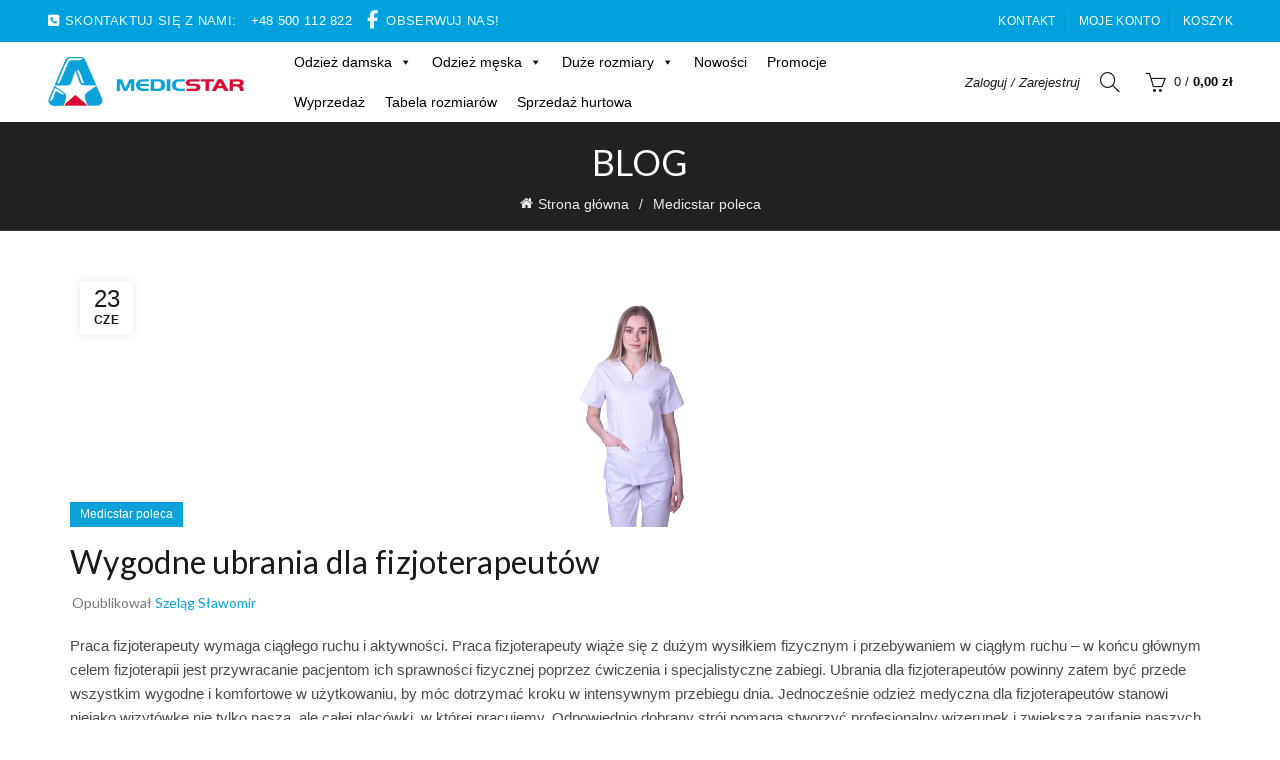

--- FILE ---
content_type: text/html; charset=UTF-8
request_url: https://medicstar.pl/wygodne-ubrania-dla-fizjoterapeutow/
body_size: 30297
content:
<!DOCTYPE html>
<html lang="pl-PL">
<head>
	<meta charset="UTF-8">
	<meta name="viewport" content="width=device-width, initial-scale=1.0, maximum-scale=1.0, user-scalable=no">
	<link rel="profile" href="http://gmpg.org/xfn/11">
	<link rel="pingback" href="https://medicstar.pl/xmlrpc.php">

	<meta name='robots' content='index, follow, max-image-preview:large, max-snippet:-1, max-video-preview:-1' />
<script id="cookie-law-info-gcm-var-js">
var _ckyGcm = {"status":true,"default_settings":[{"analytics":"denied","advertisement":"denied","functional":"denied","necessary":"granted","ad_user_data":"denied","ad_personalization":"denied","regions":"All"}],"wait_for_update":2000,"url_passthrough":false,"ads_data_redaction":false}</script>
<script id="cookie-law-info-gcm-js" type="text/javascript" src="https://medicstar.pl/wp-content/plugins/cookie-law-info/lite/frontend/js/gcm.min.js"></script> <script id="cookieyes" type="text/javascript" src="https://cdn-cookieyes.com/client_data/d596b59e19d97b25b29f39da/script.js"></script>
<!-- Google Tag Manager for WordPress by gtm4wp.com -->
<script data-cfasync="false" data-pagespeed-no-defer>
	var gtm4wp_datalayer_name = "dataLayer";
	var dataLayer = dataLayer || [];
	const gtm4wp_use_sku_instead = 0;
	const gtm4wp_currency = 'PLN';
	const gtm4wp_product_per_impression = 0;
	const gtm4wp_clear_ecommerce = false;
	const gtm4wp_datalayer_max_timeout = 2000;
</script>
<!-- End Google Tag Manager for WordPress by gtm4wp.com -->
	<!-- This site is optimized with the Yoast SEO Premium plugin v26.7 (Yoast SEO v26.7) - https://yoast.com/wordpress/plugins/seo/ -->
	<title>Wygodne ubrania dla fizjoterapeutów</title>
	<meta name="description" content="Odkryj najlepszą odzież medyczną dla fizjoterapeutów. Komfort i profesjonalizm gwarantowane, aby towarzyszyć Ci w codziennej pracy." />
	<link rel="canonical" href="https://medicstar.pl/wygodne-ubrania-dla-fizjoterapeutow/" />
	<meta property="og:locale" content="pl_PL" />
	<meta property="og:type" content="article" />
	<meta property="og:title" content="Wygodne ubrania dla fizjoterapeutów" />
	<meta property="og:description" content="Odkryj najlepszą odzież medyczną dla fizjoterapeutów. Komfort i profesjonalizm gwarantowane, aby towarzyszyć Ci w codziennej pracy." />
	<meta property="og:url" content="https://medicstar.pl/wygodne-ubrania-dla-fizjoterapeutow/" />
	<meta property="og:site_name" content="Odzież medyczna Medicstar" />
	<meta property="article:publisher" content="https://www.facebook.com/people/Medicstar-Odzie-Medyczna/100063671391445/" />
	<meta property="article:published_time" content="2022-06-23T09:36:06+00:00" />
	<meta property="article:modified_time" content="2024-04-20T23:02:04+00:00" />
	<meta property="og:image" content="https://medicstar.pl/wp-content/uploads/2021/03/komplet_elastan_bialy-2-PhotoRoom.png" />
	<meta property="og:image:width" content="1333" />
	<meta property="og:image:height" content="1997" />
	<meta property="og:image:type" content="image/png" />
	<meta name="author" content="Szeląg Sławomir" />
	<meta name="twitter:card" content="summary_large_image" />
	<meta name="twitter:label1" content="Napisane przez" />
	<meta name="twitter:data1" content="Szeląg Sławomir" />
	<meta name="twitter:label2" content="Szacowany czas czytania" />
	<meta name="twitter:data2" content="4 minuty" />
	<script type="application/ld+json" class="yoast-schema-graph">{"@context":"https://schema.org","@graph":[{"@type":"Article","@id":"https://medicstar.pl/wygodne-ubrania-dla-fizjoterapeutow/#article","isPartOf":{"@id":"https://medicstar.pl/wygodne-ubrania-dla-fizjoterapeutow/"},"author":{"name":"Szeląg Sławomir","@id":"https://medicstar.pl/#/schema/person/3aee5bf20ebd0dbe971b0252c7ec630e"},"headline":"Wygodne ubrania dla fizjoterapeutów","datePublished":"2022-06-23T09:36:06+00:00","dateModified":"2024-04-20T23:02:04+00:00","mainEntityOfPage":{"@id":"https://medicstar.pl/wygodne-ubrania-dla-fizjoterapeutow/"},"wordCount":613,"publisher":{"@id":"https://medicstar.pl/#organization"},"image":{"@id":"https://medicstar.pl/wygodne-ubrania-dla-fizjoterapeutow/#primaryimage"},"thumbnailUrl":"https://medicstar.pl/wp-content/uploads/2021/03/komplet_elastan_bialy-2-PhotoRoom.png","articleSection":["Medicstar poleca"],"inLanguage":"pl-PL"},{"@type":"WebPage","@id":"https://medicstar.pl/wygodne-ubrania-dla-fizjoterapeutow/","url":"https://medicstar.pl/wygodne-ubrania-dla-fizjoterapeutow/","name":"Wygodne ubrania dla fizjoterapeutów","isPartOf":{"@id":"https://medicstar.pl/#website"},"primaryImageOfPage":{"@id":"https://medicstar.pl/wygodne-ubrania-dla-fizjoterapeutow/#primaryimage"},"image":{"@id":"https://medicstar.pl/wygodne-ubrania-dla-fizjoterapeutow/#primaryimage"},"thumbnailUrl":"https://medicstar.pl/wp-content/uploads/2021/03/komplet_elastan_bialy-2-PhotoRoom.png","datePublished":"2022-06-23T09:36:06+00:00","dateModified":"2024-04-20T23:02:04+00:00","description":"Odkryj najlepszą odzież medyczną dla fizjoterapeutów. Komfort i profesjonalizm gwarantowane, aby towarzyszyć Ci w codziennej pracy.","breadcrumb":{"@id":"https://medicstar.pl/wygodne-ubrania-dla-fizjoterapeutow/#breadcrumb"},"inLanguage":"pl-PL","potentialAction":[{"@type":"ReadAction","target":["https://medicstar.pl/wygodne-ubrania-dla-fizjoterapeutow/"]}]},{"@type":"ImageObject","inLanguage":"pl-PL","@id":"https://medicstar.pl/wygodne-ubrania-dla-fizjoterapeutow/#primaryimage","url":"https://medicstar.pl/wp-content/uploads/2021/03/komplet_elastan_bialy-2-PhotoRoom.png","contentUrl":"https://medicstar.pl/wp-content/uploads/2021/03/komplet_elastan_bialy-2-PhotoRoom.png","width":1333,"height":1997},{"@type":"BreadcrumbList","@id":"https://medicstar.pl/wygodne-ubrania-dla-fizjoterapeutow/#breadcrumb","itemListElement":[{"@type":"ListItem","position":1,"name":"Strona główna","item":"https://medicstar.pl/"},{"@type":"ListItem","position":2,"name":"Wygodne ubrania dla fizjoterapeutów"}]},{"@type":"WebSite","@id":"https://medicstar.pl/#website","url":"https://medicstar.pl/","name":"https://medicstar.pl","description":"Medicstar - odzież medyczna producent. Polska","publisher":{"@id":"https://medicstar.pl/#organization"},"potentialAction":[{"@type":"SearchAction","target":{"@type":"EntryPoint","urlTemplate":"https://medicstar.pl/?s={search_term_string}"},"query-input":{"@type":"PropertyValueSpecification","valueRequired":true,"valueName":"search_term_string"}}],"inLanguage":"pl-PL"},{"@type":"Organization","@id":"https://medicstar.pl/#organization","name":"Medicstar","url":"https://medicstar.pl/","logo":{"@type":"ImageObject","inLanguage":"pl-PL","@id":"https://medicstar.pl/#/schema/logo/image/","url":"https://medicstar.pl/wp-content/uploads/2018/10/medicstar-logo.png","contentUrl":"https://medicstar.pl/wp-content/uploads/2018/10/medicstar-logo.png","width":303,"height":80,"caption":"Medicstar"},"image":{"@id":"https://medicstar.pl/#/schema/logo/image/"},"sameAs":["https://www.facebook.com/people/Medicstar-Odzie-Medyczna/100063671391445/"]},{"@type":"Person","@id":"https://medicstar.pl/#/schema/person/3aee5bf20ebd0dbe971b0252c7ec630e","name":"Szeląg Sławomir","image":{"@type":"ImageObject","inLanguage":"pl-PL","@id":"https://medicstar.pl/#/schema/person/image/","url":"https://secure.gravatar.com/avatar/6fe28b546f1e36a641ac7eec898469264003774e787cd1c4354748a94817222f?s=96&d=blank&r=g","contentUrl":"https://secure.gravatar.com/avatar/6fe28b546f1e36a641ac7eec898469264003774e787cd1c4354748a94817222f?s=96&d=blank&r=g","caption":"Szeląg Sławomir"},"url":"https://medicstar.pl/author/slawomir/"}]}</script>
	<!-- / Yoast SEO Premium plugin. -->


<link rel='dns-prefetch' href='//capi-automation.s3.us-east-2.amazonaws.com' />
<link rel='dns-prefetch' href='//fonts.googleapis.com' />
<link rel="alternate" type="application/rss+xml" title="Odzież medyczna Medicstar &raquo; Kanał z wpisami" href="https://medicstar.pl/feed/" />
<link rel="alternate" type="application/rss+xml" title="Odzież medyczna Medicstar &raquo; Kanał z komentarzami" href="https://medicstar.pl/comments/feed/" />
<link rel="alternate" title="oEmbed (JSON)" type="application/json+oembed" href="https://medicstar.pl/wp-json/oembed/1.0/embed?url=https%3A%2F%2Fmedicstar.pl%2Fwygodne-ubrania-dla-fizjoterapeutow%2F" />
<link rel="alternate" title="oEmbed (XML)" type="text/xml+oembed" href="https://medicstar.pl/wp-json/oembed/1.0/embed?url=https%3A%2F%2Fmedicstar.pl%2Fwygodne-ubrania-dla-fizjoterapeutow%2F&#038;format=xml" />
<style id='wp-img-auto-sizes-contain-inline-css' type='text/css'>
img:is([sizes=auto i],[sizes^="auto," i]){contain-intrinsic-size:3000px 1500px}
/*# sourceURL=wp-img-auto-sizes-contain-inline-css */
</style>
<link rel='stylesheet' id='wp-components-css' href='https://medicstar.pl/wp-includes/css/dist/components/style.min.css?ver=6.9' type='text/css' media='all' />
<link rel='stylesheet' id='woocommerce-gls-blocks-integration-frontend-css' href='https://medicstar.pl/wp-content/plugins/woocommerce-gls/build/point-selection-block-frontend.css?ver=1765321313' type='text/css' media='all' />
<link rel='stylesheet' id='woocommerce-gls-blocks-integration-editor-css' href='https://medicstar.pl/wp-content/plugins/woocommerce-gls/build/point-selection-block.css?ver=1765321313' type='text/css' media='all' />
<link rel='stylesheet' id='woocommerce-paczkomaty-inpost-blocks-integration-frontend-css' href='https://medicstar.pl/wp-content/plugins/woocommerce-paczkomaty-inpost/build/point-selection-block-frontend.css?ver=1767301693' type='text/css' media='all' />
<link rel='stylesheet' id='woocommerce-paczkomaty-inpost-blocks-integration-editor-css' href='https://medicstar.pl/wp-content/plugins/woocommerce-paczkomaty-inpost/build/point-selection-block.css?ver=1767301693' type='text/css' media='all' />
<style id='wp-emoji-styles-inline-css' type='text/css'>

	img.wp-smiley, img.emoji {
		display: inline !important;
		border: none !important;
		box-shadow: none !important;
		height: 1em !important;
		width: 1em !important;
		margin: 0 0.07em !important;
		vertical-align: -0.1em !important;
		background: none !important;
		padding: 0 !important;
	}
/*# sourceURL=wp-emoji-styles-inline-css */
</style>
<style id='wp-block-library-inline-css' type='text/css'>
:root{--wp-block-synced-color:#7a00df;--wp-block-synced-color--rgb:122,0,223;--wp-bound-block-color:var(--wp-block-synced-color);--wp-editor-canvas-background:#ddd;--wp-admin-theme-color:#007cba;--wp-admin-theme-color--rgb:0,124,186;--wp-admin-theme-color-darker-10:#006ba1;--wp-admin-theme-color-darker-10--rgb:0,107,160.5;--wp-admin-theme-color-darker-20:#005a87;--wp-admin-theme-color-darker-20--rgb:0,90,135;--wp-admin-border-width-focus:2px}@media (min-resolution:192dpi){:root{--wp-admin-border-width-focus:1.5px}}.wp-element-button{cursor:pointer}:root .has-very-light-gray-background-color{background-color:#eee}:root .has-very-dark-gray-background-color{background-color:#313131}:root .has-very-light-gray-color{color:#eee}:root .has-very-dark-gray-color{color:#313131}:root .has-vivid-green-cyan-to-vivid-cyan-blue-gradient-background{background:linear-gradient(135deg,#00d084,#0693e3)}:root .has-purple-crush-gradient-background{background:linear-gradient(135deg,#34e2e4,#4721fb 50%,#ab1dfe)}:root .has-hazy-dawn-gradient-background{background:linear-gradient(135deg,#faaca8,#dad0ec)}:root .has-subdued-olive-gradient-background{background:linear-gradient(135deg,#fafae1,#67a671)}:root .has-atomic-cream-gradient-background{background:linear-gradient(135deg,#fdd79a,#004a59)}:root .has-nightshade-gradient-background{background:linear-gradient(135deg,#330968,#31cdcf)}:root .has-midnight-gradient-background{background:linear-gradient(135deg,#020381,#2874fc)}:root{--wp--preset--font-size--normal:16px;--wp--preset--font-size--huge:42px}.has-regular-font-size{font-size:1em}.has-larger-font-size{font-size:2.625em}.has-normal-font-size{font-size:var(--wp--preset--font-size--normal)}.has-huge-font-size{font-size:var(--wp--preset--font-size--huge)}.has-text-align-center{text-align:center}.has-text-align-left{text-align:left}.has-text-align-right{text-align:right}.has-fit-text{white-space:nowrap!important}#end-resizable-editor-section{display:none}.aligncenter{clear:both}.items-justified-left{justify-content:flex-start}.items-justified-center{justify-content:center}.items-justified-right{justify-content:flex-end}.items-justified-space-between{justify-content:space-between}.screen-reader-text{border:0;clip-path:inset(50%);height:1px;margin:-1px;overflow:hidden;padding:0;position:absolute;width:1px;word-wrap:normal!important}.screen-reader-text:focus{background-color:#ddd;clip-path:none;color:#444;display:block;font-size:1em;height:auto;left:5px;line-height:normal;padding:15px 23px 14px;text-decoration:none;top:5px;width:auto;z-index:100000}html :where(.has-border-color){border-style:solid}html :where([style*=border-top-color]){border-top-style:solid}html :where([style*=border-right-color]){border-right-style:solid}html :where([style*=border-bottom-color]){border-bottom-style:solid}html :where([style*=border-left-color]){border-left-style:solid}html :where([style*=border-width]){border-style:solid}html :where([style*=border-top-width]){border-top-style:solid}html :where([style*=border-right-width]){border-right-style:solid}html :where([style*=border-bottom-width]){border-bottom-style:solid}html :where([style*=border-left-width]){border-left-style:solid}html :where(img[class*=wp-image-]){height:auto;max-width:100%}:where(figure){margin:0 0 1em}html :where(.is-position-sticky){--wp-admin--admin-bar--position-offset:var(--wp-admin--admin-bar--height,0px)}@media screen and (max-width:600px){html :where(.is-position-sticky){--wp-admin--admin-bar--position-offset:0px}}

/*# sourceURL=wp-block-library-inline-css */
</style><link rel='stylesheet' id='wc-blocks-style-css' href='https://medicstar.pl/wp-content/plugins/woocommerce/assets/client/blocks/wc-blocks.css?ver=wc-10.4.3' type='text/css' media='all' />
<style id='global-styles-inline-css' type='text/css'>
:root{--wp--preset--aspect-ratio--square: 1;--wp--preset--aspect-ratio--4-3: 4/3;--wp--preset--aspect-ratio--3-4: 3/4;--wp--preset--aspect-ratio--3-2: 3/2;--wp--preset--aspect-ratio--2-3: 2/3;--wp--preset--aspect-ratio--16-9: 16/9;--wp--preset--aspect-ratio--9-16: 9/16;--wp--preset--color--black: #000000;--wp--preset--color--cyan-bluish-gray: #abb8c3;--wp--preset--color--white: #ffffff;--wp--preset--color--pale-pink: #f78da7;--wp--preset--color--vivid-red: #cf2e2e;--wp--preset--color--luminous-vivid-orange: #ff6900;--wp--preset--color--luminous-vivid-amber: #fcb900;--wp--preset--color--light-green-cyan: #7bdcb5;--wp--preset--color--vivid-green-cyan: #00d084;--wp--preset--color--pale-cyan-blue: #8ed1fc;--wp--preset--color--vivid-cyan-blue: #0693e3;--wp--preset--color--vivid-purple: #9b51e0;--wp--preset--gradient--vivid-cyan-blue-to-vivid-purple: linear-gradient(135deg,rgb(6,147,227) 0%,rgb(155,81,224) 100%);--wp--preset--gradient--light-green-cyan-to-vivid-green-cyan: linear-gradient(135deg,rgb(122,220,180) 0%,rgb(0,208,130) 100%);--wp--preset--gradient--luminous-vivid-amber-to-luminous-vivid-orange: linear-gradient(135deg,rgb(252,185,0) 0%,rgb(255,105,0) 100%);--wp--preset--gradient--luminous-vivid-orange-to-vivid-red: linear-gradient(135deg,rgb(255,105,0) 0%,rgb(207,46,46) 100%);--wp--preset--gradient--very-light-gray-to-cyan-bluish-gray: linear-gradient(135deg,rgb(238,238,238) 0%,rgb(169,184,195) 100%);--wp--preset--gradient--cool-to-warm-spectrum: linear-gradient(135deg,rgb(74,234,220) 0%,rgb(151,120,209) 20%,rgb(207,42,186) 40%,rgb(238,44,130) 60%,rgb(251,105,98) 80%,rgb(254,248,76) 100%);--wp--preset--gradient--blush-light-purple: linear-gradient(135deg,rgb(255,206,236) 0%,rgb(152,150,240) 100%);--wp--preset--gradient--blush-bordeaux: linear-gradient(135deg,rgb(254,205,165) 0%,rgb(254,45,45) 50%,rgb(107,0,62) 100%);--wp--preset--gradient--luminous-dusk: linear-gradient(135deg,rgb(255,203,112) 0%,rgb(199,81,192) 50%,rgb(65,88,208) 100%);--wp--preset--gradient--pale-ocean: linear-gradient(135deg,rgb(255,245,203) 0%,rgb(182,227,212) 50%,rgb(51,167,181) 100%);--wp--preset--gradient--electric-grass: linear-gradient(135deg,rgb(202,248,128) 0%,rgb(113,206,126) 100%);--wp--preset--gradient--midnight: linear-gradient(135deg,rgb(2,3,129) 0%,rgb(40,116,252) 100%);--wp--preset--font-size--small: 13px;--wp--preset--font-size--medium: 20px;--wp--preset--font-size--large: 36px;--wp--preset--font-size--x-large: 42px;--wp--preset--spacing--20: 0.44rem;--wp--preset--spacing--30: 0.67rem;--wp--preset--spacing--40: 1rem;--wp--preset--spacing--50: 1.5rem;--wp--preset--spacing--60: 2.25rem;--wp--preset--spacing--70: 3.38rem;--wp--preset--spacing--80: 5.06rem;--wp--preset--shadow--natural: 6px 6px 9px rgba(0, 0, 0, 0.2);--wp--preset--shadow--deep: 12px 12px 50px rgba(0, 0, 0, 0.4);--wp--preset--shadow--sharp: 6px 6px 0px rgba(0, 0, 0, 0.2);--wp--preset--shadow--outlined: 6px 6px 0px -3px rgb(255, 255, 255), 6px 6px rgb(0, 0, 0);--wp--preset--shadow--crisp: 6px 6px 0px rgb(0, 0, 0);}:where(.is-layout-flex){gap: 0.5em;}:where(.is-layout-grid){gap: 0.5em;}body .is-layout-flex{display: flex;}.is-layout-flex{flex-wrap: wrap;align-items: center;}.is-layout-flex > :is(*, div){margin: 0;}body .is-layout-grid{display: grid;}.is-layout-grid > :is(*, div){margin: 0;}:where(.wp-block-columns.is-layout-flex){gap: 2em;}:where(.wp-block-columns.is-layout-grid){gap: 2em;}:where(.wp-block-post-template.is-layout-flex){gap: 1.25em;}:where(.wp-block-post-template.is-layout-grid){gap: 1.25em;}.has-black-color{color: var(--wp--preset--color--black) !important;}.has-cyan-bluish-gray-color{color: var(--wp--preset--color--cyan-bluish-gray) !important;}.has-white-color{color: var(--wp--preset--color--white) !important;}.has-pale-pink-color{color: var(--wp--preset--color--pale-pink) !important;}.has-vivid-red-color{color: var(--wp--preset--color--vivid-red) !important;}.has-luminous-vivid-orange-color{color: var(--wp--preset--color--luminous-vivid-orange) !important;}.has-luminous-vivid-amber-color{color: var(--wp--preset--color--luminous-vivid-amber) !important;}.has-light-green-cyan-color{color: var(--wp--preset--color--light-green-cyan) !important;}.has-vivid-green-cyan-color{color: var(--wp--preset--color--vivid-green-cyan) !important;}.has-pale-cyan-blue-color{color: var(--wp--preset--color--pale-cyan-blue) !important;}.has-vivid-cyan-blue-color{color: var(--wp--preset--color--vivid-cyan-blue) !important;}.has-vivid-purple-color{color: var(--wp--preset--color--vivid-purple) !important;}.has-black-background-color{background-color: var(--wp--preset--color--black) !important;}.has-cyan-bluish-gray-background-color{background-color: var(--wp--preset--color--cyan-bluish-gray) !important;}.has-white-background-color{background-color: var(--wp--preset--color--white) !important;}.has-pale-pink-background-color{background-color: var(--wp--preset--color--pale-pink) !important;}.has-vivid-red-background-color{background-color: var(--wp--preset--color--vivid-red) !important;}.has-luminous-vivid-orange-background-color{background-color: var(--wp--preset--color--luminous-vivid-orange) !important;}.has-luminous-vivid-amber-background-color{background-color: var(--wp--preset--color--luminous-vivid-amber) !important;}.has-light-green-cyan-background-color{background-color: var(--wp--preset--color--light-green-cyan) !important;}.has-vivid-green-cyan-background-color{background-color: var(--wp--preset--color--vivid-green-cyan) !important;}.has-pale-cyan-blue-background-color{background-color: var(--wp--preset--color--pale-cyan-blue) !important;}.has-vivid-cyan-blue-background-color{background-color: var(--wp--preset--color--vivid-cyan-blue) !important;}.has-vivid-purple-background-color{background-color: var(--wp--preset--color--vivid-purple) !important;}.has-black-border-color{border-color: var(--wp--preset--color--black) !important;}.has-cyan-bluish-gray-border-color{border-color: var(--wp--preset--color--cyan-bluish-gray) !important;}.has-white-border-color{border-color: var(--wp--preset--color--white) !important;}.has-pale-pink-border-color{border-color: var(--wp--preset--color--pale-pink) !important;}.has-vivid-red-border-color{border-color: var(--wp--preset--color--vivid-red) !important;}.has-luminous-vivid-orange-border-color{border-color: var(--wp--preset--color--luminous-vivid-orange) !important;}.has-luminous-vivid-amber-border-color{border-color: var(--wp--preset--color--luminous-vivid-amber) !important;}.has-light-green-cyan-border-color{border-color: var(--wp--preset--color--light-green-cyan) !important;}.has-vivid-green-cyan-border-color{border-color: var(--wp--preset--color--vivid-green-cyan) !important;}.has-pale-cyan-blue-border-color{border-color: var(--wp--preset--color--pale-cyan-blue) !important;}.has-vivid-cyan-blue-border-color{border-color: var(--wp--preset--color--vivid-cyan-blue) !important;}.has-vivid-purple-border-color{border-color: var(--wp--preset--color--vivid-purple) !important;}.has-vivid-cyan-blue-to-vivid-purple-gradient-background{background: var(--wp--preset--gradient--vivid-cyan-blue-to-vivid-purple) !important;}.has-light-green-cyan-to-vivid-green-cyan-gradient-background{background: var(--wp--preset--gradient--light-green-cyan-to-vivid-green-cyan) !important;}.has-luminous-vivid-amber-to-luminous-vivid-orange-gradient-background{background: var(--wp--preset--gradient--luminous-vivid-amber-to-luminous-vivid-orange) !important;}.has-luminous-vivid-orange-to-vivid-red-gradient-background{background: var(--wp--preset--gradient--luminous-vivid-orange-to-vivid-red) !important;}.has-very-light-gray-to-cyan-bluish-gray-gradient-background{background: var(--wp--preset--gradient--very-light-gray-to-cyan-bluish-gray) !important;}.has-cool-to-warm-spectrum-gradient-background{background: var(--wp--preset--gradient--cool-to-warm-spectrum) !important;}.has-blush-light-purple-gradient-background{background: var(--wp--preset--gradient--blush-light-purple) !important;}.has-blush-bordeaux-gradient-background{background: var(--wp--preset--gradient--blush-bordeaux) !important;}.has-luminous-dusk-gradient-background{background: var(--wp--preset--gradient--luminous-dusk) !important;}.has-pale-ocean-gradient-background{background: var(--wp--preset--gradient--pale-ocean) !important;}.has-electric-grass-gradient-background{background: var(--wp--preset--gradient--electric-grass) !important;}.has-midnight-gradient-background{background: var(--wp--preset--gradient--midnight) !important;}.has-small-font-size{font-size: var(--wp--preset--font-size--small) !important;}.has-medium-font-size{font-size: var(--wp--preset--font-size--medium) !important;}.has-large-font-size{font-size: var(--wp--preset--font-size--large) !important;}.has-x-large-font-size{font-size: var(--wp--preset--font-size--x-large) !important;}
/*# sourceURL=global-styles-inline-css */
</style>

<style id='classic-theme-styles-inline-css' type='text/css'>
/*! This file is auto-generated */
.wp-block-button__link{color:#fff;background-color:#32373c;border-radius:9999px;box-shadow:none;text-decoration:none;padding:calc(.667em + 2px) calc(1.333em + 2px);font-size:1.125em}.wp-block-file__button{background:#32373c;color:#fff;text-decoration:none}
/*# sourceURL=/wp-includes/css/classic-themes.min.css */
</style>
<link rel='stylesheet' id='pay_by_paynow_pl_styles-css' href='https://medicstar.pl/wp-content/plugins/pay-by-paynow-pl/assets/css/front.css?ver=2.5.10' type='text/css' media='all' />
<style id='woocommerce-inline-inline-css' type='text/css'>
.woocommerce form .form-row .required { visibility: visible; }
/*# sourceURL=woocommerce-inline-inline-css */
</style>
<link rel='stylesheet' id='megamenu-css' href='https://medicstar.pl/wp-content/uploads/maxmegamenu/style.css?ver=a10bf6' type='text/css' media='all' />
<link rel='stylesheet' id='dashicons-css' href='https://medicstar.pl/wp-includes/css/dashicons.min.css?ver=6.9' type='text/css' media='all' />
<link rel='stylesheet' id='woo-variation-swatches-css' href='https://medicstar.pl/wp-content/plugins/woo-variation-swatches/assets/css/frontend.min.css?ver=1762891172' type='text/css' media='all' />
<style id='woo-variation-swatches-inline-css' type='text/css'>
:root {
--wvs-tick:url("data:image/svg+xml;utf8,%3Csvg filter='drop-shadow(0px 0px 2px rgb(0 0 0 / .8))' xmlns='http://www.w3.org/2000/svg'  viewBox='0 0 30 30'%3E%3Cpath fill='none' stroke='%23ffffff' stroke-linecap='round' stroke-linejoin='round' stroke-width='4' d='M4 16L11 23 27 7'/%3E%3C/svg%3E");

--wvs-cross:url("data:image/svg+xml;utf8,%3Csvg filter='drop-shadow(0px 0px 5px rgb(255 255 255 / .6))' xmlns='http://www.w3.org/2000/svg' width='72px' height='72px' viewBox='0 0 24 24'%3E%3Cpath fill='none' stroke='%23ff0000' stroke-linecap='round' stroke-width='0.6' d='M5 5L19 19M19 5L5 19'/%3E%3C/svg%3E");
--wvs-single-product-item-width:30px;
--wvs-single-product-item-height:30px;
--wvs-single-product-item-font-size:16px}
/*# sourceURL=woo-variation-swatches-inline-css */
</style>
<link rel='stylesheet' id='wgdr-css' href='https://medicstar.pl/wp-content/plugins/woocommerce-google-dynamic-retargeting-tag/public/css/wgdr-frontend.css?ver=6.9' type='text/css' media='all' />
<link rel='stylesheet' id='hurrytimer-css' href='https://medicstar.pl/wp-content/uploads/hurrytimer/css/b9178ab64305d9c4.css?ver=6.9' type='text/css' media='all' />
<link rel='stylesheet' id='bootstrap-css' href='https://medicstar.pl/wp-content/themes/basel/css/bootstrap.min.css?ver=5.9.3' type='text/css' media='all' />
<link rel='stylesheet' id='basel-style-css' href='https://medicstar.pl/wp-content/themes/basel/css/parts/base.min.css?ver=5.9.3' type='text/css' media='all' />
<link rel='stylesheet' id='js_composer_front-css' href='https://medicstar.pl/wp-content/plugins/js_composer/assets/css/js_composer.min.css?ver=8.7.2' type='text/css' media='all' />
<link rel='stylesheet' id='vc_font_awesome_5_shims-css' href='https://medicstar.pl/wp-content/plugins/js_composer/assets/lib/vendor/dist/@fortawesome/fontawesome-free/css/v4-shims.min.css?ver=8.7.2' type='text/css' media='all' />
<link rel='stylesheet' id='vc_font_awesome_6-css' href='https://medicstar.pl/wp-content/plugins/js_composer/assets/lib/vendor/dist/@fortawesome/fontawesome-free/css/all.min.css?ver=8.7.2' type='text/css' media='all' />
<link rel='stylesheet' id='basel-blog-general-css' href='https://medicstar.pl/wp-content/themes/basel/css/parts/blog-general.min.css?ver=5.9.3' type='text/css' media='all' />
<link rel='stylesheet' id='basel-wp-gutenberg-css' href='https://medicstar.pl/wp-content/themes/basel/css/parts/wp-gutenberg.min.css?ver=5.9.3' type='text/css' media='all' />
<link rel='stylesheet' id='basel-int-mc4wp-css' href='https://medicstar.pl/wp-content/themes/basel/css/parts/int-mc4wp.min.css?ver=5.9.3' type='text/css' media='all' />
<link rel='stylesheet' id='basel-int-wpcf7-css' href='https://medicstar.pl/wp-content/themes/basel/css/parts/int-wpcf7.min.css?ver=5.9.3' type='text/css' media='all' />
<link rel='stylesheet' id='basel-int-wpbakery-base-css' href='https://medicstar.pl/wp-content/themes/basel/css/parts/int-wpbakery-base.min.css?ver=5.9.3' type='text/css' media='all' />
<link rel='stylesheet' id='basel-woo-base-css' href='https://medicstar.pl/wp-content/themes/basel/css/parts/woo-base.min.css?ver=5.9.3' type='text/css' media='all' />
<link rel='stylesheet' id='basel-header-top-bar-css' href='https://medicstar.pl/wp-content/themes/basel/css/parts/header-top-bar.min.css?ver=5.9.3' type='text/css' media='all' />
<link rel='stylesheet' id='basel-el-social-icons-css' href='https://medicstar.pl/wp-content/themes/basel/css/parts/el-social-icons.min.css?ver=5.9.3' type='text/css' media='all' />
<link rel='stylesheet' id='basel-header-general-css' href='https://medicstar.pl/wp-content/themes/basel/css/parts/header-general.min.css?ver=5.9.3' type='text/css' media='all' />
<link rel='stylesheet' id='basel-page-title-css' href='https://medicstar.pl/wp-content/themes/basel/css/parts/page-title.min.css?ver=5.9.3' type='text/css' media='all' />
<link rel='stylesheet' id='basel-lib-owl-carousel-css' href='https://medicstar.pl/wp-content/themes/basel/css/parts/lib-owl-carousel.min.css?ver=5.9.3' type='text/css' media='all' />
<link rel='stylesheet' id='basel-footer-general-css' href='https://medicstar.pl/wp-content/themes/basel/css/parts/footer-general.min.css?ver=5.9.3' type='text/css' media='all' />
<link rel='stylesheet' id='basel-lib-photoswipe-css' href='https://medicstar.pl/wp-content/themes/basel/css/parts/lib-photoswipe.min.css?ver=5.9.3' type='text/css' media='all' />
<link rel='stylesheet' id='basel-opt-scrolltotop-css' href='https://medicstar.pl/wp-content/themes/basel/css/parts/opt-scrolltotop.min.css?ver=5.9.3' type='text/css' media='all' />
<link rel='stylesheet' id='xts-google-fonts-css' href='//fonts.googleapis.com/css?family=Lato%3A100%2C100italic%2C300%2C300italic%2C400%2C400italic%2C700%2C700italic%2C900%2C900italic&#038;ver=5.9.3' type='text/css' media='all' />
<script type="text/template" id="tmpl-variation-template">
	<div class="woocommerce-variation-description">{{{ data.variation.variation_description }}}</div>
	<div class="woocommerce-variation-price">{{{ data.variation.price_html }}}</div>
	<div class="woocommerce-variation-availability">{{{ data.variation.availability_html }}}</div>
</script>
<script type="text/template" id="tmpl-unavailable-variation-template">
	<p role="alert">Przepraszamy, ten produkt jest niedostępny. Prosimy wybrać inną kombinację.</p>
</script>
<script type="text/javascript" src="https://medicstar.pl/wp-includes/js/dist/hooks.min.js?ver=dd5603f07f9220ed27f1" id="wp-hooks-js"></script>
<script type="text/javascript" src="https://medicstar.pl/wp-includes/js/jquery/jquery.min.js?ver=3.7.1" id="jquery-core-js"></script>
<script type="text/javascript" src="https://medicstar.pl/wp-includes/js/jquery/jquery-migrate.min.js?ver=3.4.1" id="jquery-migrate-js"></script>
<script type="text/javascript" src="https://medicstar.pl/wp-content/plugins/woocommerce/assets/js/jquery-blockui/jquery.blockUI.min.js?ver=2.7.0-wc.10.4.3" id="wc-jquery-blockui-js" data-wp-strategy="defer"></script>
<script type="text/javascript" src="https://medicstar.pl/wp-content/plugins/woocommerce/assets/js/js-cookie/js.cookie.min.js?ver=2.1.4-wc.10.4.3" id="wc-js-cookie-js" data-wp-strategy="defer"></script>
<script type="text/javascript" id="woocommerce-js-extra">
/* <![CDATA[ */
var woocommerce_params = {"ajax_url":"/wp-admin/admin-ajax.php","wc_ajax_url":"/?wc-ajax=%%endpoint%%","i18n_password_show":"Poka\u017c has\u0142o","i18n_password_hide":"Ukryj has\u0142o"};
//# sourceURL=woocommerce-js-extra
/* ]]> */
</script>
<script type="text/javascript" src="https://medicstar.pl/wp-content/plugins/woocommerce/assets/js/frontend/woocommerce.min.js?ver=10.4.3" id="woocommerce-js" defer="defer" data-wp-strategy="defer"></script>
<script type="text/javascript" src="https://medicstar.pl/wp-includes/js/underscore.min.js?ver=1.13.7" id="underscore-js"></script>
<script type="text/javascript" id="wp-util-js-extra">
/* <![CDATA[ */
var _wpUtilSettings = {"ajax":{"url":"/wp-admin/admin-ajax.php"}};
//# sourceURL=wp-util-js-extra
/* ]]> */
</script>
<script type="text/javascript" src="https://medicstar.pl/wp-includes/js/wp-util.min.js?ver=6.9" id="wp-util-js"></script>
<script type="text/javascript" id="wpm-js-extra">
/* <![CDATA[ */
var wpm = {"ajax_url":"https://medicstar.pl/wp-admin/admin-ajax.php","root":"https://medicstar.pl/wp-json/","nonce_wp_rest":"2143a9f03d","nonce_ajax":"c17b06b42d"};
//# sourceURL=wpm-js-extra
/* ]]> */
</script>
<script type="text/javascript" src="https://medicstar.pl/wp-content/plugins/woocommerce-google-adwords-conversion-tracking-tag/js/public/free/wpm-public.p1.min.js?ver=1.54.1" id="wpm-js"></script>
<script type="text/javascript" id="enhanced-ecommerce-google-analytics-js-extra">
/* <![CDATA[ */
var ConvAioGlobal = {"nonce":"a0c113303a"};
//# sourceURL=enhanced-ecommerce-google-analytics-js-extra
/* ]]> */
</script>
<script data-cfasync="false" data-no-optimize="1" data-pagespeed-no-defer type="text/javascript" src="https://medicstar.pl/wp-content/plugins/enhanced-e-commerce-for-woocommerce-store/public/js/con-gtm-google-analytics.js?ver=7.2.14" id="enhanced-ecommerce-google-analytics-js"></script>
<script data-cfasync="false" data-no-optimize="1" data-pagespeed-no-defer type="text/javascript" id="enhanced-ecommerce-google-analytics-js-after">
/* <![CDATA[ */
tvc_smd={"tvc_wcv":"10.4.3","tvc_wpv":"6.9","tvc_eev":"7.2.14","tvc_sub_data":{"sub_id":"28925","cu_id":"65819","pl_id":"1","ga_tra_option":"UA","ga_property_id":"","ga_measurement_id":"","ga_ads_id":"","ga_gmc_id":"","ga_gmc_id_p":"","op_gtag_js":"0","op_en_e_t":"0","op_rm_t_t":"0","op_dy_rm_t_t":"0","op_li_ga_wi_ads":"0","gmc_is_product_sync":"0","gmc_is_site_verified":"0","gmc_is_domain_claim":"0","gmc_product_count":"0","fb_pixel_id":""}};
//# sourceURL=enhanced-ecommerce-google-analytics-js-after
/* ]]> */
</script>
<script type="text/javascript" id="wc-add-to-cart-variation-js-extra">
/* <![CDATA[ */
var wc_add_to_cart_variation_params = {"wc_ajax_url":"/?wc-ajax=%%endpoint%%","i18n_no_matching_variations_text":"Przepraszamy, \u017caden produkt nie spe\u0142nia twojego wyboru. Prosimy wybra\u0107 inn\u0105 kombinacj\u0119.","i18n_make_a_selection_text":"Wybierz opcje produktu przed dodaniem go do koszyka.","i18n_unavailable_text":"Przepraszamy, ten produkt jest niedost\u0119pny. Prosimy wybra\u0107 inn\u0105 kombinacj\u0119.","i18n_reset_alert_text":"Tw\u00f3j wyb\u00f3r zosta\u0142 zresetowany. Wybierz niekt\u00f3re opcje produktu przed dodaniem go do koszyka."};
//# sourceURL=wc-add-to-cart-variation-js-extra
/* ]]> */
</script>
<script type="text/javascript" src="https://medicstar.pl/wp-content/plugins/woocommerce/assets/js/frontend/add-to-cart-variation.min.js?ver=10.4.3" id="wc-add-to-cart-variation-js" defer="defer" data-wp-strategy="defer"></script>
<script></script><link rel="https://api.w.org/" href="https://medicstar.pl/wp-json/" /><link rel="alternate" title="JSON" type="application/json" href="https://medicstar.pl/wp-json/wp/v2/posts/38934" /><link rel="EditURI" type="application/rsd+xml" title="RSD" href="https://medicstar.pl/xmlrpc.php?rsd" />
<meta name="generator" content="WordPress 6.9" />
<meta name="generator" content="WooCommerce 10.4.3" />
<link rel='shortlink' href='https://medicstar.pl/?p=38934' />

<!-- This website runs the Product Feed PRO for WooCommerce by AdTribes.io plugin - version woocommercesea_option_installed_version -->

<!-- Google Tag Manager for WordPress by gtm4wp.com -->
<!-- GTM Container placement set to footer -->
<script data-cfasync="false" data-pagespeed-no-defer>
	var dataLayer_content = {"pagePostType":"post","pagePostType2":"single-post","pageCategory":["medicstar-poleca"],"customerTotalOrders":0,"customerTotalOrderValue":0,"customerFirstName":"","customerLastName":"","customerBillingFirstName":"","customerBillingLastName":"","customerBillingCompany":"","customerBillingAddress1":"","customerBillingAddress2":"","customerBillingCity":"","customerBillingState":"","customerBillingPostcode":"","customerBillingCountry":"","customerBillingEmail":"","customerBillingEmailHash":"","customerBillingPhone":"","customerShippingFirstName":"","customerShippingLastName":"","customerShippingCompany":"","customerShippingAddress1":"","customerShippingAddress2":"","customerShippingCity":"","customerShippingState":"","customerShippingPostcode":"","customerShippingCountry":"","cartContent":{"totals":{"applied_coupons":[],"discount_total":0,"subtotal":0,"total":0},"items":[]}};
	dataLayer.push( dataLayer_content );
</script>
<script data-cfasync="false" data-pagespeed-no-defer>
(function(w,d,s,l,i){w[l]=w[l]||[];w[l].push({'gtm.start':
new Date().getTime(),event:'gtm.js'});var f=d.getElementsByTagName(s)[0],
j=d.createElement(s),dl=l!='dataLayer'?'&l='+l:'';j.async=true;j.src=
'//www.googletagmanager.com/gtm.js?id='+i+dl;f.parentNode.insertBefore(j,f);
})(window,document,'script','dataLayer','GTM-P4C4KBP');
</script>
<!-- End Google Tag Manager for WordPress by gtm4wp.com --><meta name="theme-color" content="">		
		
		
							<link rel="shortcut icon" href="https://medicstar.pl/wp-content/uploads/2018/12/favicon.ico">
			<link rel="apple-touch-icon-precomposed" sizes="152x152" href="https://medicstar.pl/wp-content/themes/basel/images/icons/apple-touch-icon-152x152-precomposed.png">
		        <style> 
            	
			/* Shop popup */
			
			.basel-promo-popup {
			   max-width: 900px;
			}
	
            .site-logo {
                width: 20%;
            }    

            .site-logo img {
                max-width: 200px;
                max-height: 95px;
            }    

                            .right-column {
                    width: 350px;
                }  
            
            
			/* header Banner */
			body .header-banner {
				height: 40px;
			}
	
			body.header-banner-display .website-wrapper {
				margin-top:40px;
			}	

            /* Topbar height configs */

			.topbar-menu ul > li {
				line-height: 42px;
			}
			
			.topbar-wrapp,
			.topbar-content:before {
				height: 42px;
			}
			
			.sticky-header-prepared.basel-top-bar-on .header-shop, 
			.sticky-header-prepared.basel-top-bar-on .header-split,
			.enable-sticky-header.basel-header-overlap.basel-top-bar-on .main-header {
				top: 42px;
			}

            /* Header height configs */

            /* Limit logo image height for according to header height */
            .site-logo img {
                max-height: 95px;
            } 

            /* And for sticky header logo also */
            .act-scroll .site-logo img,
            .header-clone .site-logo img {
                max-height: 75px;
            }   

            /* Set sticky headers height for cloned headers based on menu links line height */
            .header-clone .main-nav .menu > li > a {
                height: 75px;
                line-height: 75px;
            } 

            /* Height for switch logos */

            .sticky-header-real:not(.global-header-menu-top) .switch-logo-enable .basel-logo {
                height: 95px;
            }

            .sticky-header-real:not(.global-header-menu-top) .act-scroll .switch-logo-enable .basel-logo {
                height: 75px;
            }

            .sticky-header-real:not(.global-header-menu-top) .act-scroll .switch-logo-enable {
                transform: translateY(-75px);
            }

                            /* Header height for these layouts based on it's menu links line height */
                .main-nav .menu > li > a {
                    height: 95px;
                    line-height: 95px;
                }  
                /* The same for sticky header */
                .act-scroll .main-nav .menu > li > a {
                    height: 75px;
                    line-height: 75px;
                }  
            
            
            
            
            /* Page headings settings for heading overlap. Calculate on the header height base */

            .basel-header-overlap .title-size-default,
            .basel-header-overlap .title-size-small,
            .basel-header-overlap .title-shop.without-title.title-size-default,
            .basel-header-overlap .title-shop.without-title.title-size-small {
                padding-top: 135px;
            }


            .basel-header-overlap .title-shop.without-title.title-size-large,
            .basel-header-overlap .title-size-large {
                padding-top: 215px;
            }

            @media (max-width: 991px) {

				/* header Banner */
				body .header-banner {
					height: 40px;
				}
	
				body.header-banner-display .website-wrapper {
					margin-top:40px;
				}

	            /* Topbar height configs */
				.topbar-menu ul > li {
					line-height: 38px;
				}
				
				.topbar-wrapp,
				.topbar-content:before {
					height: 38px;
				}
				
				.sticky-header-prepared.basel-top-bar-on .header-shop, 
				.sticky-header-prepared.basel-top-bar-on .header-split,
				.enable-sticky-header.basel-header-overlap.basel-top-bar-on .main-header {
					top: 38px;
				}

                /* Set header height for mobile devices */
                .main-header .wrapp-header {
                    min-height: 60px;
                } 

                /* Limit logo image height for mobile according to mobile header height */
                .site-logo img {
                    max-height: 60px;
                }   

                /* Limit logo on sticky header. Both header real and header cloned */
                .act-scroll .site-logo img,
                .header-clone .site-logo img {
                    max-height: 60px;
                }

                /* Height for switch logos */

                .main-header .switch-logo-enable .basel-logo {
                    height: 60px;
                }

                .sticky-header-real:not(.global-header-menu-top) .act-scroll .switch-logo-enable .basel-logo {
                    height: 60px;
                }

                .sticky-header-real:not(.global-header-menu-top) .act-scroll .switch-logo-enable {
                    transform: translateY(-60px);
                }

                /* Page headings settings for heading overlap. Calculate on the MOBILE header height base */
                .basel-header-overlap .title-size-default,
                .basel-header-overlap .title-size-small,
                .basel-header-overlap .title-shop.without-title.title-size-default,
                .basel-header-overlap .title-shop.without-title.title-size-small {
                    padding-top: 80px;
                }

                .basel-header-overlap .title-shop.without-title.title-size-large,
                .basel-header-overlap .title-size-large {
                    padding-top: 120px;
                }
 
            }

                 
                    </style>
        
        
		        <!--noptimize-->
        <!-- Global site tag (gtag.js) - Google Ads: 797828705 -->
        <script async
                src="https://www.googletagmanager.com/gtag/js?id=AW-797828705"></script>
        <script>
            window.dataLayer = window.dataLayer || [];

            function gtag() {
                dataLayer.push(arguments);
            }

            gtag('js', new Date());

            gtag('config', 'AW-797828705');
        </script>
        <!--/noptimize-->

        	<noscript><style>.woocommerce-product-gallery{ opacity: 1 !important; }</style></noscript>
	
<!-- START Pixel Manager for WooCommerce -->

		<script>

			window.wpmDataLayer = window.wpmDataLayer || {};
			window.wpmDataLayer = Object.assign(window.wpmDataLayer, {"cart":{},"cart_item_keys":{},"version":{"number":"1.54.1","pro":false,"eligible_for_updates":false,"distro":"fms","beta":false,"show":true},"pixels":[],"shop":{"list_name":"Blog Post | Wygodne ubrania dla fizjoterapeutów","list_id":"blog_post_wygodne-ubrania-dla-fizjoterapeutow","page_type":"blog_post","currency":"PLN","selectors":{"addToCart":[],"beginCheckout":[]},"order_duplication_prevention":true,"view_item_list_trigger":{"test_mode":false,"background_color":"green","opacity":0.5,"repeat":true,"timeout":1000,"threshold":0.8},"variations_output":true,"session_active":false},"page":{"id":38934,"title":"Wygodne ubrania dla fizjoterapeutów","type":"post","categories":[{"term_id":176,"name":"Medicstar poleca","slug":"medicstar-poleca","term_group":0,"term_taxonomy_id":176,"taxonomy":"category","description":"","parent":0,"count":16,"filter":"raw","cat_ID":176,"category_count":16,"category_description":"","cat_name":"Medicstar poleca","category_nicename":"medicstar-poleca","category_parent":0}],"parent":{"id":0,"title":"Wygodne ubrania dla fizjoterapeutów","type":"post","categories":[{"term_id":176,"name":"Medicstar poleca","slug":"medicstar-poleca","term_group":0,"term_taxonomy_id":176,"taxonomy":"category","description":"","parent":0,"count":16,"filter":"raw","cat_ID":176,"category_count":16,"category_description":"","cat_name":"Medicstar poleca","category_nicename":"medicstar-poleca","category_parent":0}]}},"general":{"user_logged_in":false,"scroll_tracking_thresholds":[],"page_id":38934,"exclude_domains":[],"server_2_server":{"active":false,"user_agent_exclude_patterns":[],"ip_exclude_list":[],"pageview_event_s2s":{"is_active":false,"pixels":[]}},"consent_management":{"explicit_consent":false},"lazy_load_pmw":false,"chunk_base_path":"https://medicstar.pl/wp-content/plugins/woocommerce-google-adwords-conversion-tracking-tag/js/public/free/","modules":{"load_deprecated_functions":true}}});

		</script>

		
<!-- END Pixel Manager for WooCommerce -->
        <script data-cfasync="false" data-no-optimize="1" data-pagespeed-no-defer>
            var tvc_lc = 'PLN';
        </script>
        <script data-cfasync="false" data-no-optimize="1" data-pagespeed-no-defer>
            var tvc_lc = 'PLN';
        </script>
<script data-cfasync="false" data-pagespeed-no-defer type="text/javascript">
      window.dataLayer = window.dataLayer || [];
      dataLayer.push({"event":"begin_datalayer","conv_track_email":"1","conv_track_phone":"1","conv_track_address":"1","conv_track_page_scroll":"1","conv_track_file_download":"1","conv_track_author":"1","conv_track_signup":"1","conv_track_signin":"1"});
    </script>    <!-- Google Tag Manager by Conversios-->
    <script>
      (function(w, d, s, l, i) {
        w[l] = w[l] || [];
        w[l].push({
          'gtm.start': new Date().getTime(),
          event: 'gtm.js'
        });
        var f = d.getElementsByTagName(s)[0],
          j = d.createElement(s),
          dl = l != 'dataLayer' ? '&l=' + l : '';
        j.async = true;
        j.src =
          'https://www.googletagmanager.com/gtm.js?id=' + i + dl;
        f.parentNode.insertBefore(j, f);
      })(window, document, 'script', 'dataLayer', 'GTM-K7X94DG');
    </script>
    <!-- End Google Tag Manager -->
      <script>
      (window.gaDevIds = window.gaDevIds || []).push('5CDcaG');
    </script>
        <script data-cfasync="false" data-no-optimize="1" data-pagespeed-no-defer>
        window.dataLayer = window.dataLayer || [];
        window.dataLayer.push({
          event: 'article_load',
          article_id: '38934',
          article_category: 'Medicstar poleca',
          author_id: '4',
          author_name: 'Szeląg Sławomir',
          article_title: 'Wygodne ubrania dla fizjoterapeutów',
          article_tags: "",
          publication_date: '2022-06-23',
          article_length: "608",
        });
      </script>
            <script data-cfasync="false" data-no-optimize="1" data-pagespeed-no-defer>
            var tvc_lc = 'PLN';
        </script>
        <script data-cfasync="false" data-no-optimize="1" data-pagespeed-no-defer>
            var tvc_lc = 'PLN';
        </script>
			<script  type="text/javascript">
				!function(f,b,e,v,n,t,s){if(f.fbq)return;n=f.fbq=function(){n.callMethod?
					n.callMethod.apply(n,arguments):n.queue.push(arguments)};if(!f._fbq)f._fbq=n;
					n.push=n;n.loaded=!0;n.version='2.0';n.queue=[];t=b.createElement(e);t.async=!0;
					t.src=v;s=b.getElementsByTagName(e)[0];s.parentNode.insertBefore(t,s)}(window,
					document,'script','https://connect.facebook.net/en_US/fbevents.js');
			</script>
			<!-- WooCommerce Facebook Integration Begin -->
			<script  type="text/javascript">

				fbq('init', '1061884811559208', {}, {
    "agent": "woocommerce_0-10.4.3-3.5.15"
});

				document.addEventListener( 'DOMContentLoaded', function() {
					// Insert placeholder for events injected when a product is added to the cart through AJAX.
					document.body.insertAdjacentHTML( 'beforeend', '<div class=\"wc-facebook-pixel-event-placeholder\"></div>' );
				}, false );

			</script>
			<!-- WooCommerce Facebook Integration End -->
			<meta name="generator" content="Powered by WPBakery Page Builder - drag and drop page builder for WordPress."/>
		<style type="text/css" id="wp-custom-css">
			.labels-rounded .product-label {
    display: flex;
    justify-content: center;
    align-items: center;
    min-height: 50px;
    padding: 5px 7px;
    font-size: 11px;
    border-radius: 35px;
}

.blog-post-loop .entry-thumbnail img {
    width: 15%;
}

.blog-post-loop .post-img-wrapp {
    background-color: #fff;
    overflow: hidden;
    vertical-align: middle;
}

.blog-post-loop .post-img-wrapp>a img {
    width: 55%;
    max-width: 100%;
}

.woocommerce-shipping-methods li label[for*="gls"] {
    background-image: url("https://medicstar.pl/wp-content/uploads/2025/12/gls_logo.png");
    background-size: 60px auto;
    background-repeat: no-repeat;
    background-position: left center;
    padding-left: 70px;
    min-height: 60px;
    display: flex;
    align-items: center;
}

.woocommerce-shipping-methods li {
    display: flex !important;
    align-items: center;
}

.woocommerce-shipping-methods li input[type="radio"] {
    margin-right: 10px; /* odstęp od tekstu */
}		</style>
		<style data-type="basel-dynamic-css">.page-title-default{background-color:#212121;}.topbar-wrapp{background-color:#00a2dd;}.main-header{border-style:solid;}.footer-container{background-color:#000000;}body, p, .widget_nav_mega_menu .menu > li > a, 
.mega-navigation .menu > li > a,
.basel-navigation .menu > li.menu-item-design-full-width .sub-sub-menu li a, 
.basel-navigation .menu > li.menu-item-design-sized .sub-sub-menu li a,
.basel-navigation .menu > li.menu-item-design-default .sub-menu li a,
.font-default
		{font-family: Arial, Helvetica, sans-serif;}h1 a, h2 a, h3 a, h4 a, h5 a, h6 a, h1, h2, h3, h4, h5, h6, .title, table th,
.wc-tabs li a,
.masonry-filter li a,
.woocommerce .cart-empty,
.basel-navigation .menu > li.menu-item-design-full-width .sub-menu > li > a, 
.basel-navigation .menu > li.menu-item-design-sized .sub-menu > li > a,
.mega-menu-list > li > a,
fieldset legend,
table th,
.basel-empty-compare,
.compare-field,
.compare-value:before,
.color-scheme-dark .info-box-inner h1,
.color-scheme-dark .info-box-inner h2,
.color-scheme-dark .info-box-inner h3,
.color-scheme-dark .info-box-inner h4,
.color-scheme-dark .info-box-inner h5,
.color-scheme-dark .info-box-inner h6

		{font-family: "Lato", Arial, Helvetica, sans-serif;}

.product-title a,
.post-slide .entry-title a,
.category-grid-item .hover-mask h3,
.basel-search-full-screen .basel-search-inner input[type="text"],
.blog-post-loop .entry-title,
.post-title-large-image .entry-title,
.single-product-content .entry-title,
.basel-entities-title
		{font-family: "Lato", Arial, Helvetica, sans-serif;}.title-alt, .subtitle, .font-alt, .basel-entry-meta{font-family: "Lato", Arial, Helvetica, sans-serif;}.color-primary,.mobile-nav ul li.current-menu-item > a,.main-nav .menu > li.current-menu-item > a,.main-nav .menu > li.onepage-link.current-menu-item > a,.main-nav .menu > li > a:hover,.basel-navigation .menu>li.menu-item-design-default ul li:hover>a,.basel-navigation .menu > li.menu-item-design-full-width .sub-menu li a:hover, .basel-navigation .menu > li.menu-item-design-sized .sub-menu li a:hover,.basel-product-categories.responsive-cateogires li.current-cat > a, .basel-product-categories.responsive-cateogires li.current-cat-parent > a,.basel-product-categories.responsive-cateogires li.current-cat-ancestor > a,.basel-my-account-links a:hover:before,.mega-menu-list > li > a:hover,.mega-menu-list .sub-sub-menu li a:hover,a[href^=tel],.topbar-menu ul > li > .sub-menu-dropdown li > a:hover,.btn.btn-color-primary.btn-style-bordered,.button.btn-color-primary.btn-style-bordered,button.btn-color-primary.btn-style-bordered,.added_to_cart.btn-color-primary.btn-style-bordered,input[type=submit].btn-color-primary.btn-style-bordered,a.login-to-prices-msg,a.login-to-prices-msg:hover,.basel-dark .single-product-content .entry-summary .yith-wcwl-add-to-wishlist .yith-wcwl-wishlistaddedbrowse a:before, .basel-dark .single-product-content .entry-summary .yith-wcwl-add-to-wishlist .yith-wcwl-wishlistexistsbrowse a:before,.basel-dark .read-more-section .btn-read-more,.basel-dark .basel-load-more,.basel-dark .color-primary,.basel-hover-link .swap-elements .btn-add a,.basel-hover-link .swap-elements .btn-add a:hover,.blog-post-loop .entry-title a:hover,.blog-post-loop.sticky .entry-title:before,.post-slide .entry-title a:hover,.comments-area .reply a,.single-post-navigation a:hover,blockquote footer:before,blockquote cite,.format-quote .entry-content blockquote cite, .format-quote .entry-content blockquote cite a,.basel-entry-meta .meta-author a,.search-no-results.woocommerce .site-content:before,.search-no-results .not-found .entry-header:before,.login-form-footer .lost_password:hover,.error404 .page-title,.menu-label-new:after,.widget_shopping_cart .product_list_widget li .quantity .amount,.product_list_widget li ins .amount,.price ins > .amount,.price ins,.single-product .price,.single-product .price .amount,.popup-quick-view .price,.popup-quick-view .price .amount,.basel-products-nav .product-short .price,.basel-products-nav .product-short .price .amount,.star-rating span:before,.comment-respond .stars a:hover:after,.comment-respond .stars a.active:after,.single-product-content .comment-form .stars span a:hover,.single-product-content .comment-form .stars span a.active,.tabs-layout-accordion .basel-tab-wrapper .basel-accordion-title:hover,.tabs-layout-accordion .basel-tab-wrapper .basel-accordion-title.active,.single-product-content .woocommerce-product-details__short-description ul > li:before, .single-product-content #tab-description ul > li:before, .blog-post-loop .entry-content ul > li:before, .comments-area .comment-list li ul > li:before,.brands-list .brand-item a:hover,.footer-container .footer-widget-collapse.footer-widget-opened .widget-title:after,.sidebar-widget li a:hover, .filter-widget li a:hover,.sidebar-widget li > ul li a:hover, .filter-widget li > ul li a:hover,.basel-price-filter ul li a:hover .amount,.basel-hover-effect-4 .swap-elements > a,.basel-hover-effect-4 .swap-elements > a:hover,.product-grid-item .basel-product-cats a:hover, .product-grid-item .basel-product-brands-links a:hover,.wishlist_table tr td.product-price ins .amount,.basel-buttons .product-compare-button > a.added:before,.basel-buttons .basel-wishlist-btn > a.added:before,.single-product-content .entry-summary .yith-wcwl-add-to-wishlist a:hover,.single-product-content .container .entry-summary .yith-wcwl-add-to-wishlist a:hover:before,.single-product-content .entry-summary .yith-wcwl-add-to-wishlist .yith-wcwl-wishlistaddedbrowse a:before, .single-product-content .entry-summary .yith-wcwl-add-to-wishlist .yith-wcwl-wishlistexistsbrowse a:before,.single-product-content .entry-summary .yith-wcwl-add-to-wishlist .yith-wcwl-add-button.feid-in > a:before,.basel-sticky-btn .basel-sticky-btn-wishlist a.added, .basel-sticky-btn .basel-sticky-btn-wishlist a:hover,.single-product-content .entry-summary .wishlist-btn-wrapper a:hover,.single-product-content .entry-summary .wishlist-btn-wrapper a:hover:before,.single-product-content .entry-summary .wishlist-btn-wrapper a.added:before,.vendors-list ul li a:hover,.product-list-item .product-list-buttons .basel-wishlist-btn a:hover,.product-list-item .product-list-buttons .product-compare-button a:hover,.product-list-item .product-list-buttons .basel-wishlist-btn > a.added:before,.product-list-item .product-list-buttons .product-compare-button > a.added:before,.basel-sticky-btn .basel-sticky-btn-compare a.added, .basel-sticky-btn .basel-sticky-btn-compare a:hover,.single-product-content .entry-summary .compare-btn-wrapper a:hover,.single-product-content .entry-summary .compare-btn-wrapper a:hover:before,.single-product-content .entry-summary .compare-btn-wrapper a.added:before,.single-product-content .entry-summary .basel-sizeguide-btn:hover,.single-product-content .entry-summary .basel-sizeguide-btn:hover:before,.blog-post-loop .entry-content ul li:before,.basel-menu-price .menu-price-price,.basel-menu-price.cursor-pointer:hover .menu-price-title,.comments-area #cancel-comment-reply-link:hover,.comments-area .comment-body .comment-edit-link:hover,.popup-quick-view .entry-summary .entry-title a:hover,.wpb_text_column ul:not(.social-icons) > li:before,.widget_product_categories .basel-cats-toggle:hover,.widget_product_categories .toggle-active,.widget_product_categories li.current-cat-parent > a, .widget_product_categories li.current-cat > a,.woocommerce-checkout-review-order-table tfoot .order-total td .amount,.widget_shopping_cart .product_list_widget li .remove:hover,.basel-active-filters .widget_layered_nav_filters ul li a .amount,.title-wrapper.basel-title-color-primary .title-subtitle,.widget_shopping_cart .widget_shopping_cart_content > .total .amount,.color-scheme-light .vc_tta-tabs.vc_tta-tabs-position-top.vc_tta-style-classic .vc_tta-tab.vc_active > a,.wpb-js-composer .vc_tta.vc_general.vc_tta-style-classic .vc_tta-tab.vc_active > a,.basel-free-progress-bar .amount{color:#0aa2d9;}.wishlist-info-widget .icon-count,.compare-info-widget .icon-count,.basel-toolbar-compare .compare-count,.basel-cart-design-2 > a .basel-cart-number,.basel-cart-design-3 > a .basel-cart-number,.basel-sticky-sidebar-opener:not(.sticky-toolbar):hover,.btn.btn-color-primary,.button.btn-color-primary,button.btn-color-primary,.added_to_cart.btn-color-primary,input[type=submit].btn-color-primary,.btn.btn-color-primary:hover,.button.btn-color-primary:hover,button.btn-color-primary:hover,.added_to_cart.btn-color-primary:hover,input[type=submit].btn-color-primary:hover,.btn.btn-color-primary.btn-style-bordered:hover,.button.btn-color-primary.btn-style-bordered:hover,button.btn-color-primary.btn-style-bordered:hover,.added_to_cart.btn-color-primary.btn-style-bordered:hover,input[type=submit].btn-color-primary.btn-style-bordered:hover,.widget_shopping_cart .widget_shopping_cart_content .buttons .checkout,.widget_shopping_cart .widget_shopping_cart_content .buttons .checkout:hover,.basel-search-dropdown .basel-search-wrapper .basel-search-inner form button,.basel-search-dropdown .basel-search-wrapper .basel-search-inner form button:hover,.no-results .searchform #searchsubmit,.no-results .searchform #searchsubmit:hover,.comments-area .comment-respond input[type=submit],.comments-area .comment-respond input[type=submit]:hover,.woocommerce .cart-collaterals .cart_totals .wc-proceed-to-checkout > a.button,.woocommerce .cart-collaterals .cart_totals .wc-proceed-to-checkout > a.button:hover,.woocommerce .basel-add-gift-product,.woocommerce .basel-add-gift-product:hover,.woocommerce .checkout_coupon .button,.woocommerce .checkout_coupon .button:hover,.woocommerce .place-order button,.woocommerce .place-order button:hover,.woocommerce-order-pay #order_review .button,.woocommerce-order-pay #order_review .button:hover,.woocommerce-account button[name=track],.woocommerce-account button[name=track]:hover,.woocommerce-account button[name=save_account_details],.woocommerce-account button[name=save_account_details]:hover,.woocommerce-account button[name=save_address],.woocommerce-account button[name=save_address]:hover,.search-no-results .not-found .entry-content .searchform #searchsubmit,.search-no-results .not-found .entry-content .searchform #searchsubmit:hover,.error404 .page-content > .searchform #searchsubmit,.error404 .page-content > .searchform #searchsubmit:hover,.return-to-shop .button,.return-to-shop .button:hover,.basel-hover-excerpt .btn-add a,.basel-hover-excerpt .btn-add a:hover,.basel-hover-standard .btn-add > a,.basel-hover-standard .btn-add > a:hover,.basel-price-table .basel-plan-footer > a,.basel-price-table .basel-plan-footer > a:hover,.basel-pf-btn button,.basel-pf-btn button:hover,.basel-info-box.box-style-border .info-btn-wrapper a,.basel-info-box.box-style-border .info-btn-wrapper a:hover,.basel-info-box2.box-style-border .info-btn-wrapper a,.basel-info-box2.box-style-border .info-btn-wrapper a:hover,.basel-hover-quick .woocommerce-variation-add-to-cart .button,.basel-hover-quick .woocommerce-variation-add-to-cart .button:hover,.product-list-item .product-list-buttons > a,.product-list-item .product-list-buttons > a:hover,.wpb_video_wrapper .button-play,.pswp__share--download:hover,.basel-navigation .menu > li.callto-btn > a,.basel-navigation .menu > li.callto-btn > a:hover,.basel-dark .basel-load-more:hover,.basel-dark .basel-load-more.load-on-click + .basel-load-more-loader,.basel-dark .feedback-form .wpcf7-submit,.basel-dark .mc4wp-form input[type=submit],.basel-dark .single_add_to_cart_button,.basel-dark .basel-buy-now-btn,.basel-dark .basel-compare-col .add_to_cart_button,.basel-dark .basel-compare-col .added_to_cart,.basel-dark .basel-sticky-btn .basel-sticky-add-to-cart,.basel-dark .single-product-content .comment-form .form-submit input[type=submit],.basel-dark .basel-registration-page .basel-switch-to-register,.basel-dark .register .button, .basel-dark .login .button,.basel-dark .lost_reset_password .button,.basel-dark .wishlist_table tr td.product-add-to-cart > .add_to_cart.button, .basel-dark .woocommerce .cart-actions .coupon .button,.basel-dark .feedback-form .wpcf7-submit:hover,.basel-dark .mc4wp-form input[type=submit]:hover,.basel-dark .single_add_to_cart_button:hover,.basel-dark .basel-buy-now-btn:hover,.basel-dark .basel-compare-col .add_to_cart_button:hover,.basel-dark .basel-compare-col .added_to_cart:hover,.basel-dark .basel-sticky-btn .basel-sticky-add-to-cart:hover,.basel-dark .single-product-content .comment-form .form-submit input[type=submit]:hover,.basel-dark .basel-registration-page .basel-switch-to-register:hover, .basel-dark .register .button:hover, .basel-dark .login .button:hover, .basel-dark .lost_reset_password .button:hover, .basel-dark .wishlist_table tr td.product-add-to-cart > .add_to_cart.button:hover,.basel-dark .woocommerce .cart-actions .coupon .button:hover,.basel-progress-bar .progress-bar,.widget_price_filter .ui-slider .ui-slider-handle:after,.widget_price_filter .ui-slider .ui-slider-range,.widget_tag_cloud .tagcloud a:hover,.widget_product_tag_cloud .tagcloud a:hover,div.bbp-submit-wrapper button,div.bbp-submit-wrapper button:hover,#bbpress-forums .bbp-search-form #bbp_search_submit,#bbpress-forums .bbp-search-form #bbp_search_submit:hover,body .select2-container--default .select2-results__option--highlighted[aria-selected], .basel-add-img-msg:before,.product-video-button a:hover:before, .product-360-button a:hover:before,.mobile-nav ul li .up-icon,.scrollToTop:hover,.basel-sticky-filter-btn:hover,.categories-opened li a:active,.basel-price-table .basel-plan-price,.header-categories .secondary-header .mega-navigation,.widget_nav_mega_menu,.meta-post-categories,.slider-title:before,.title-wrapper.basel-title-style-simple .title:after,.menu-label-new,.product-label.onsale,.color-scheme-light .vc_tta-tabs.vc_tta-tabs-position-top.vc_tta-style-classic .vc_tta-tab.vc_active > a span:after,.wpb-js-composer .vc_tta.vc_general.vc_tta-style-classic .vc_tta-tab.vc_active > a span:after,.portfolio-with-bg-alt .portfolio-entry:hover .entry-header > .portfolio-info{background-color:#0aa2d9;}.btn.btn-color-primary,.button.btn-color-primary,button.btn-color-primary,.added_to_cart.btn-color-primary,input[type=submit].btn-color-primary,.btn.btn-color-primary:hover,.button.btn-color-primary:hover,button.btn-color-primary:hover,.added_to_cart.btn-color-primary:hover,input[type=submit].btn-color-primary:hover,.btn.btn-color-primary.btn-style-bordered:hover,.button.btn-color-primary.btn-style-bordered:hover,button.btn-color-primary.btn-style-bordered:hover,.widget_shopping_cart .widget_shopping_cart_content .buttons .checkout,.widget_shopping_cart .widget_shopping_cart_content .buttons .checkout:hover,.basel-search-dropdown .basel-search-wrapper .basel-search-inner form button,.basel-search-dropdown .basel-search-wrapper .basel-search-inner form button:hover,.comments-area .comment-respond input[type=submit],.comments-area .comment-respond input[type=submit]:hover,.sidebar-container .mc4wp-form input[type=submit],.sidebar-container .mc4wp-form input[type=submit]:hover,.footer-container .mc4wp-form input[type=submit],.footer-container .mc4wp-form input[type=submit]:hover,.filters-area .mc4wp-form input[type=submit],.filters-area .mc4wp-form input[type=submit]:hover,.woocommerce .cart-collaterals .cart_totals .wc-proceed-to-checkout > a.button,.woocommerce .cart-collaterals .cart_totals .wc-proceed-to-checkout > a.button:hover,.woocommerce .basel-add-gift-product,.woocommerce .basel-add-gift-product:hover,.woocommerce .checkout_coupon .button,.woocommerce .checkout_coupon .button:hover,.woocommerce .place-order button,.woocommerce .place-order button:hover,.woocommerce-order-pay #order_review .button,.woocommerce-order-pay #order_review .button:hover,.woocommerce-account button[name=track],.woocommerce-account button[name=track]:hover,.woocommerce-account button[name=save_account_details],.woocommerce-account button[name=save_account_details]:hover,.woocommerce-account button[name=save_address],.woocommerce-account button[name=save_address]:hover,.woocommerce-page button[name=save_address]:hover,.search-no-results .not-found .entry-content .searchform #searchsubmit,.search-no-results .not-found .entry-content .searchform #searchsubmit:hover,.error404 .page-content > .searchform #searchsubmit,.error404 .page-content > .searchform #searchsubmit:hover,.no-results .searchform #searchsubmit,.no-results .searchform #searchsubmit:hover,.return-to-shop .button,.return-to-shop .button:hover,.basel-hover-excerpt .btn-add a,.basel-hover-excerpt .btn-add a:hover,.basel-hover-standard .btn-add > a,.basel-hover-standard .btn-add > a:hover,.basel-price-table .basel-plan-footer > a,.basel-price-table .basel-plan-footer > a:hover,.basel-pf-btn button,.basel-pf-btn button:hover,body .basel-info-box.box-style-border .info-btn-wrapper a,body .basel-info-box.box-style-border .info-btn-wrapper a:hover,body .basel-info-box2.box-style-border .info-btn-wrapper a,body .basel-info-box2.box-style-border .info-btn-wrapper a:hover,.basel-hover-quick .woocommerce-variation-add-to-cart .button,.basel-hover-quick .woocommerce-variation-add-to-cart .button:hover,.product-list-item .product-list-buttons > a,.product-list-item .product-list-buttons > a:hover,body .wpb_video_wrapper .button-play,.woocommerce-store-notice__dismiss-link:hover,.basel-compare-table .compare-loader:after,.basel-sticky-sidebar-opener:not(.sticky-toolbar):hover,.basel-dark .read-more-section .btn-read-more,.basel-dark .basel-load-more,.basel-dark .basel-load-more:hover,.basel-dark .feedback-form .wpcf7-submit,.basel-dark .mc4wp-form input[type=submit],.basel-dark .single_add_to_cart_button,.basel-dark .basel-buy-now-btn,.basel-dark .basel-compare-col .add_to_cart_button,.basel-dark .basel-compare-col .added_to_cart,.basel-dark .basel-sticky-btn .basel-sticky-add-to-cart,.basel-dark .single-product-content .comment-form .form-submit input[type=submit],.basel-dark .basel-registration-page .basel-switch-to-register,.basel-dark .register .button, .basel-dark .login .button,.basel-dark .lost_reset_password .button,.basel-dark .wishlist_table tr td.product-add-to-cart > .add_to_cart.button, .basel-dark .woocommerce .cart-actions .coupon .button,.basel-dark .feedback-form .wpcf7-submit:hover,.basel-dark .mc4wp-form input[type=submit]:hover,.basel-dark .single_add_to_cart_button:hover,.basel-dark .basel-buy-now-btn:hover,.basel-dark .basel-compare-col .add_to_cart_button:hover,.basel-dark .basel-compare-col .added_to_cart:hover,.basel-dark .basel-sticky-btn .basel-sticky-add-to-cart:hover,.basel-dark .single-product-content .comment-form .form-submit input[type=submit]:hover,.basel-dark .basel-registration-page .basel-switch-to-register:hover,.basel-dark .register .button:hover, .basel-dark .login .button:hover,.basel-dark .lost_reset_password .button:hover,.basel-dark .wishlist_table tr td.product-add-to-cart > .add_to_cart.button:hover,.basel-dark .woocommerce .cart-actions .coupon .button:hover,.cookies-buttons .cookies-accept-btn:hover,.blockOverlay:after,.widget_shopping_cart li.basel-loading:after,.basel-price-table:hover,.title-shop .nav-shop ul li a:after,.widget_tag_cloud .tagcloud a:hover,.widget_product_tag_cloud .tagcloud a:hover,div.bbp-submit-wrapper button,div.bbp-submit-wrapper button:hover,#bbpress-forums .bbp-search-form #bbp_search_submit,#bbpress-forums .bbp-search-form #bbp_search_submit:hover,.basel-hover-link .swap-elements .btn-add a,.basel-hover-link .swap-elements .btn-add a:hover,.basel-hover-link .swap-elements .btn-add a.loading:after,.scrollToTop:hover, .basel-sticky-filter-btn:hover,blockquote{border-color:#0aa2d9;}.with-animation .info-box-icon svg path,.single-product-content .entry-summary .basel-sizeguide-btn:hover svg{stroke:#0aa2d9;}.button, 
button, 
input[type=submit],
html .yith-woocompare-widget a.button.compare,
html .basel-dark .basel-registration-page .basel-switch-to-register,
html .basel-dark .login .button,
html .basel-dark .register .button,
html .basel-dark .widget_shopping_cart .buttons a,
html .basel-dark .yith-woocompare-widget a.button.compare,
html .basel-dark .widget_price_filter .price_slider_amount .button,
html .basel-dark .woocommerce-widget-layered-nav-dropdown__submit,
html .basel-dark .basel-widget-layered-nav-dropdown__submit,
html .basel-dark .woocommerce .cart-actions input[name="update_cart"]{background-color:#ECECEC;}.button, 
button, 
input[type=submit],
html .yith-woocompare-widget a.button.compare,
html .basel-dark .basel-registration-page .basel-switch-to-register,
html .basel-dark .login .button,
html .basel-dark .register .button,
html .basel-dark .widget_shopping_cart .buttons a,
html .basel-dark .yith-woocompare-widget a.button.compare,
html .basel-dark .widget_price_filter .price_slider_amount .button,
html .basel-dark .woocommerce-widget-layered-nav-dropdown__submit,
html .basel-dark .basel-widget-layered-nav-dropdown__submit,
html .basel-dark .woocommerce .cart-actions input[name="update_cart"]{border-color:#ECECEC;}.button:hover, 
button:hover, 
input[type=submit]:hover,
html .yith-woocompare-widget a.button.compare:hover,
html .basel-dark .basel-registration-page .basel-switch-to-register:hover,
html .basel-dark .login .button:hover,
html .basel-dark .register .button:hover,
html .basel-dark .widget_shopping_cart .buttons a:hover,
html .basel-dark .yith-woocompare-widget a.button.compare:hover,
html .basel-dark .widget_price_filter .price_slider_amount .button:hover,
html .basel-dark .woocommerce-widget-layered-nav-dropdown__submit:hover,
html .basel-dark .basel-widget-layered-nav-dropdown__submit:hover,
html .basel-dark .woocommerce .cart-actions input[name="update_cart"]:hover{background-color:#3E3E3E;}.button:hover, 
button:hover, 
input[type=submit]:hover,
html .yith-woocompare-widget a.button.compare:hover,
html .basel-dark .basel-registration-page .basel-switch-to-register:hover,
html .basel-dark .login .button:hover,
html .basel-dark .register .button:hover,
html .basel-dark .widget_shopping_cart .buttons a:hover,
html .basel-dark .yith-woocompare-widget a.button.compare:hover,
html .basel-dark .widget_price_filter .price_slider_amount .button:hover,
html .basel-dark .woocommerce-widget-layered-nav-dropdown__submit:hover,
html .basel-dark .basel-widget-layered-nav-dropdown__submit:hover,
html .basel-dark .woocommerce .cart-actions input[name="update_cart"]:hover{border-color:#3E3E3E;}html .basel-hover-alt .btn-add>a{color:#000000;}html .single_add_to_cart_button,
html .basel-buy-now-btn,
html .basel-sticky-btn .basel-sticky-add-to-cart,
html .woocommerce .cart-actions .coupon .button,
html .added_to_cart.btn-color-black, 
html input[type=submit].btn-color-black,
html .wishlist_table tr td.product-add-to-cart>.add_to_cart.button,
html .basel-hover-quick .quick-shop-btn > a,
html table.compare-list tr.add-to-cart td a,
html .basel-compare-col .add_to_cart_button, 
html .basel-compare-col .added_to_cart{background-color:#000000;}html .single_add_to_cart_button,
html .basel-buy-now-btn,
html .basel-sticky-btn .basel-sticky-add-to-cart,
html .woocommerce .cart-actions .coupon .button,
html .added_to_cart.btn-color-black, 
html input[type=submit].btn-color-black,
html .wishlist_table tr td.product-add-to-cart>.add_to_cart.button,
html .basel-hover-quick .quick-shop-btn > a,
html table.compare-list tr.add-to-cart td a,
html .basel-compare-col .add_to_cart_button, 
html .basel-compare-col .added_to_cart{border-color:#000000;}html .basel-hover-alt .btn-add>a:hover{color:#333333;}html .single_add_to_cart_button:hover,
html .basel-buy-now-btn:hover,
html .basel-sticky-btn .basel-sticky-add-to-cart:hover,
html .woocommerce .cart-actions .coupon .button:hover,
html .added_to_cart.btn-color-black:hover, 
html input[type=submit].btn-color-black:hover,
html .wishlist_table tr td.product-add-to-cart>.add_to_cart.button:hover,
html .basel-hover-quick .quick-shop-btn > a:hover,
html table.compare-list tr.add-to-cart td a:hover,
html .basel-compare-col .add_to_cart_button:hover, 
html .basel-compare-col .added_to_cart:hover{background-color:#333333;}html .single_add_to_cart_button:hover,
html .basel-buy-now-btn:hover,
html .basel-sticky-btn .basel-sticky-add-to-cart:hover,
html .woocommerce .cart-actions .coupon .button:hover,
html .added_to_cart.btn-color-black:hover, 
html input[type=submit].btn-color-black:hover,
html .wishlist_table tr td.product-add-to-cart>.add_to_cart.button:hover,
html .basel-hover-quick .quick-shop-btn > a:hover,
html table.compare-list tr.add-to-cart td a:hover,
html .basel-compare-col .add_to_cart_button:hover, 
html .basel-compare-col .added_to_cart:hover{border-color:#333333;}@font-face {
			font-weight: normal;
			font-style: normal;
			font-family: "simple-line-icons";
			src: url("//medicstar.pl/wp-content/themes/basel/fonts/Simple-Line-Icons.woff2?v=5.9.3") format("woff2"),
			url("//medicstar.pl/wp-content/themes/basel/fonts/Simple-Line-Icons.woff?v=5.9.3") format("woff");}@font-face {
			font-weight: normal;
			font-style: normal;
			font-family: "basel-font";
			src: url("//medicstar.pl/wp-content/themes/basel/fonts/basel-font.woff2?v=5.9.3") format("woff2"),
			url("//medicstar.pl/wp-content/themes/basel/fonts/basel-font.woff?v=5.9.3") format("woff");}</style><noscript><style> .wpb_animate_when_almost_visible { opacity: 1; }</style></noscript><style type="text/css">/** Mega Menu CSS: fs **/</style>
</head>

<body class="wp-singular post-template-default single single-post postid-38934 single-format-standard wp-theme-basel theme-basel woocommerce-no-js mega-menu-main-menu woo-variation-swatches wvs-behavior-blur wvs-theme-basel wvs-show-label wvs-tooltip wrapper-full-width global-cart-design-1 global-search-full-screen global-header-simple mobile-nav-from-left basel-light catalog-mode-off categories-accordion-off global-wishlist-disable basel-top-bar-on basel-ajax-shop-on basel-ajax-search-on enable-sticky-header header-full-width sticky-header-clone offcanvas-sidebar-mobile offcanvas-sidebar-tablet wpb-js-composer js-comp-ver-8.7.2 vc_responsive">
	    <!-- Google Tag Manager (noscript) conversios -->
    <noscript><iframe src="https://www.googletagmanager.com/ns.html?id=GTM-K7X94DG" height="0" width="0" style="display:none;visibility:hidden"></iframe></noscript>
    <!-- End Google Tag Manager (noscript) conversios -->
    				<div class="login-form-side woocommerce">
				<div class="widget-heading">
					<span class="widget-title">Sign in</span>
					<a href="#" rel="nofollow" class="widget-close">zamknij</a>
				</div>
				
				<div class="login-form">
							<form method="post" class="login woocommerce-form woocommerce-form-login " action="https://medicstar.pl/moje-konto/" >

			
			
			<p class="woocommerce-FormRow woocommerce-FormRow--wide form-row form-row-wide form-row-username">
				<label for="username">Nazwa użytkownika lub email&nbsp;<span class="required" aria-hidden="true">*</span><span class="screen-reader-text">Wymagane</span></label>
				<input type="text" class="woocommerce-Input woocommerce-Input--text input-text" name="username" id="username" autocomplete="username" value="" required aria-required="true" />			</p>
			<p class="woocommerce-FormRow woocommerce-FormRow--wide form-row form-row-wide form-row-password">
				<label for="password">Hasło&nbsp;<span class="required"  aria-hidden="true">*</span><span class="screen-reader-text">Wymagane</span></label>
				<input class="woocommerce-Input woocommerce-Input--text input-text" type="password" name="password" id="password" autocomplete="current-password" required aria-required="true"/>
			</p>

			
			<p class="form-row">
				<input type="hidden" id="woocommerce-login-nonce" name="woocommerce-login-nonce" value="a92d72660d" /><input type="hidden" name="_wp_http_referer" value="/wygodne-ubrania-dla-fizjoterapeutow/" />								<button type="submit" class="woocommerce-button button woocommerce-form-login__submit" name="login" value="Zaloguj">Zaloguj</button>
			</p>

			<div class="login-form-footer">
				<a href="https://medicstar.pl/moje-konto/lost-password/" class="woocommerce-LostPassword lost_password">Zgubiłeś hasło?</a>
				<label class="woocommerce-form__label woocommerce-form__label-for-checkbox woocommerce-form-login__rememberme">
					<input class="woocommerce-form__input woocommerce-form__input-checkbox" name="rememberme" type="checkbox" value="forever" /> <span>Zapamiętaj mnie</span>
				</label>
			</div>
			
			
			
		</form>

						</div>
				
				<div class="register-question">
					<span class="create-account-text">No account yet?</span>
					<a class="btn btn-style-link" href="https://medicstar.pl/moje-konto/?action=register">Create an Account</a>
				</div>
			</div>
						<div class="mobile-nav">
											<form role="search" method="get" id="searchform" class="searchform  basel-ajax-search" action="https://medicstar.pl/"  data-thumbnail="1" data-price="1" data-count="5" data-post_type="product" data-symbols_count="3" data-sku="0">
				<div>
					<label class="screen-reader-text">Search for:</label>
					<input type="text" class="search-field" placeholder="Szukaj produktów" value="" name="s" id="s" />
					<input type="hidden" name="post_type" id="post_type" value="product">
										<button type="submit" id="searchsubmit" class="" value="Search">Search</button>
				</div>
			</form>
			<div class="search-results-wrapper"><div class="basel-scroll"><div class="basel-search-results basel-scroll-content"></div></div></div>
		<div class="menu-proponowane-menu-glowne-container"><ul id="menu-proponowane-menu-glowne" class="site-mobile-menu"><li id="menu-item-34882" class="menu-item menu-item-type-custom menu-item-object-custom menu-item-has-children menu-item-34882 menu-item-design-default item-event-hover"><a href="#">Odzież damska</a>
<div class="sub-menu-dropdown color-scheme-dark">

<div class="container">

<ul class="sub-menu color-scheme-dark">
	<li id="menu-item-34893" class="menu-item menu-item-type-taxonomy menu-item-object-product_cat menu-item-has-children menu-item-34893 menu-item-design-default item-event-hover"><a href="https://medicstar.pl/kategoria-produktow/bluzy-medyczne-damskie/">Bluzy medyczne</a>
	<ul class="sub-sub-menu color-scheme-dark">
		<li id="menu-item-64902" class="menu-item menu-item-type-taxonomy menu-item-object-product_cat menu-item-64902 menu-item-design-default item-event-hover menu-item-has-children"><a href="https://medicstar.pl/kategoria-produktow/bluzy-medyczne-damskie/bluzy-medyczne-damskie-kolor/">Kolor</a></li>
		<li id="menu-item-64903" class="menu-item menu-item-type-taxonomy menu-item-object-product_cat menu-item-64903 menu-item-design-default item-event-hover menu-item-has-children"><a href="https://medicstar.pl/kategoria-produktow/bluzy-medyczne-damskie/bluzy-medyczne-we-wzorki/">We wzorki</a></li>
	</ul>
</li>
	<li id="menu-item-34899" class="menu-item menu-item-type-taxonomy menu-item-object-product_cat menu-item-34899 menu-item-design-default item-event-hover"><a href="https://medicstar.pl/kategoria-produktow/spodnie-medyczne-damskie/">Spodnie medyczne</a></li>
	<li id="menu-item-34902" class="menu-item menu-item-type-taxonomy menu-item-object-product_cat menu-item-34902 menu-item-design-default item-event-hover"><a href="https://medicstar.pl/kategoria-produktow/spodnice-medyczne/">Spódnice medyczne</a></li>
	<li id="menu-item-34903" class="menu-item menu-item-type-taxonomy menu-item-object-product_cat menu-item-34903 menu-item-design-default item-event-hover"><a href="https://medicstar.pl/kategoria-produktow/koszulki-i-bluzki-medyczne-damskie/">Koszulki i bluzki medyczne</a></li>
	<li id="menu-item-34904" class="menu-item menu-item-type-taxonomy menu-item-object-product_cat menu-item-34904 menu-item-design-default item-event-hover"><a href="https://medicstar.pl/kategoria-produktow/koszulki-polo-damskie/">Koszulki polo medyczne</a></li>
	<li id="menu-item-64908" class="menu-item menu-item-type-taxonomy menu-item-object-product_cat menu-item-64908 menu-item-design-default item-event-hover menu-item-has-children"><a href="https://medicstar.pl/kategoria-produktow/polary-damskie/">Polary medyczne</a></li>
	<li id="menu-item-34896" class="menu-item menu-item-type-taxonomy menu-item-object-product_cat menu-item-34896 menu-item-design-default item-event-hover"><a href="https://medicstar.pl/kategoria-produktow/fartuchy-medyczne-damskie/">Fartuchy medyczne</a></li>
	<li id="menu-item-34892" class="menu-item menu-item-type-taxonomy menu-item-object-product_cat menu-item-has-children menu-item-34892 menu-item-design-default item-event-hover"><a href="https://medicstar.pl/kategoria-produktow/komplety-medyczne-damskie/">Komplety medyczne (zestawy)</a>
	<ul class="sub-sub-menu color-scheme-dark">
		<li id="menu-item-64905" class="menu-item menu-item-type-taxonomy menu-item-object-product_cat menu-item-64905 menu-item-design-default item-event-hover menu-item-has-children"><a href="https://medicstar.pl/kategoria-produktow/komplety-medyczne-damskie/komplety-medyczne-damskie-medi-hit/">Komplety MEDI-HIT</a></li>
		<li id="menu-item-64906" class="menu-item menu-item-type-taxonomy menu-item-object-product_cat menu-item-64906 menu-item-design-default item-event-hover menu-item-has-children"><a href="https://medicstar.pl/kategoria-produktow/komplety-medyczne-damskie/komplety-medyczne-premium-flex/">Komplety Premium Flex</a></li>
		<li id="menu-item-64907" class="menu-item menu-item-type-taxonomy menu-item-object-product_cat menu-item-64907 menu-item-design-default item-event-hover"><a href="https://medicstar.pl/kategoria-produktow/komplety-medyczne-damskie/komplet-medyczny-damski-medicstar-cosmo-flex/">Komplet Cosmo Flex</a></li>
		<li id="menu-item-65291" class="menu-item menu-item-type-taxonomy menu-item-object-product_cat menu-item-65291 menu-item-design-default item-event-hover"><a href="https://medicstar.pl/kategoria-produktow/komplety-medyczne-damskie/komplet-medyczny-damski-medicstar-pixie/">Komplet Pixie</a></li>
		<li id="menu-item-65290" class="menu-item menu-item-type-taxonomy menu-item-object-product_cat menu-item-65290 menu-item-design-default item-event-hover"><a href="https://medicstar.pl/kategoria-produktow/komplety-medyczne-damskie/komplet-medyczny-damski-medicstar-lux-elastan/">Komplet Lux Elastan</a></li>
	</ul>
</li>
	<li id="menu-item-34891" class="menu-item menu-item-type-taxonomy menu-item-object-product_cat menu-item-34891 menu-item-design-default item-event-hover"><a href="https://medicstar.pl/kategoria-produktow/zakiety-medyczne/">Żakiety medyczne</a></li>
	<li id="menu-item-64909" class="menu-item menu-item-type-taxonomy menu-item-object-product_cat menu-item-64909 menu-item-design-default item-event-hover menu-item-has-children"><a href="https://medicstar.pl/kategoria-produktow/kamizelki-polarowe/">Kamizelki polarowe medyczne</a></li>
</ul>
</div>
</div>
</li>
<li id="menu-item-34883" class="menu-item menu-item-type-custom menu-item-object-custom menu-item-has-children menu-item-34883 menu-item-design-default item-event-hover"><a href="#">Odzież męska</a>
<div class="sub-menu-dropdown color-scheme-dark">

<div class="container">

<ul class="sub-menu color-scheme-dark">
	<li id="menu-item-34895" class="menu-item menu-item-type-taxonomy menu-item-object-product_cat menu-item-34895 menu-item-design-default item-event-hover"><a href="https://medicstar.pl/kategoria-produktow/bluzy-medyczne-meskie-medicstar-pl/">Bluzy chirurgiczne</a></li>
	<li id="menu-item-34900" class="menu-item menu-item-type-taxonomy menu-item-object-product_cat menu-item-34900 menu-item-design-default item-event-hover"><a href="https://medicstar.pl/kategoria-produktow/spodnie-medyczne-meskie/">Spodnie medyczne</a></li>
	<li id="menu-item-34897" class="menu-item menu-item-type-taxonomy menu-item-object-product_cat menu-item-34897 menu-item-design-default item-event-hover"><a href="https://medicstar.pl/kategoria-produktow/fartuchy-medyczne-meskie-medicstar-pl/">Fartuchy medyczne</a></li>
	<li id="menu-item-64910" class="menu-item menu-item-type-taxonomy menu-item-object-product_cat menu-item-64910 menu-item-design-default item-event-hover"><a href="https://medicstar.pl/kategoria-produktow/polary-medyczne-meskie/">Polary medyczne</a></li>
	<li id="menu-item-64911" class="menu-item menu-item-type-taxonomy menu-item-object-product_cat menu-item-64911 menu-item-design-default item-event-hover menu-item-has-children"><a href="https://medicstar.pl/kategoria-produktow/koszulki-polo-meskie-medyczne-medicstar-pl/">Koszulki polo medyczne</a></li>
	<li id="menu-item-34901" class="menu-item menu-item-type-taxonomy menu-item-object-product_cat menu-item-34901 menu-item-design-default item-event-hover"><a href="https://medicstar.pl/kategoria-produktow/marynarki-medyczne-meskie/">Marynarki medyczne</a></li>
	<li id="menu-item-34894" class="menu-item menu-item-type-taxonomy menu-item-object-product_cat menu-item-34894 menu-item-design-default item-event-hover"><a href="https://medicstar.pl/kategoria-produktow/komplety-medyczne-meskie-medicstar-pl/">Komplety medyczne (zestawy)</a></li>
</ul>
</div>
</div>
</li>
<li id="menu-item-42678" class="menu-item menu-item-type-custom menu-item-object-custom menu-item-has-children menu-item-42678 menu-item-design-default item-event-hover"><a href="#">Duże rozmiary</a>
<div class="sub-menu-dropdown color-scheme-dark">

<div class="container">

<ul class="sub-menu color-scheme-dark">
	<li id="menu-item-42680" class="menu-item menu-item-type-taxonomy menu-item-object-product_cat menu-item-42680 menu-item-design-default item-event-hover"><a href="https://medicstar.pl/kategoria-produktow/komplety-medyczne-duze-rozmiary/">Komplety medyczne (zestawy)</a></li>
	<li id="menu-item-42679" class="menu-item menu-item-type-taxonomy menu-item-object-product_cat menu-item-42679 menu-item-design-default item-event-hover"><a href="https://medicstar.pl/kategoria-produktow/bluzy-medyczne-duze-rozmiary-firma-medicstar-pl/">Bluzy medyczne</a></li>
</ul>
</div>
</div>
</li>
<li id="menu-item-34884" class="menu-item menu-item-type-taxonomy menu-item-object-product_cat menu-item-34884 menu-item-design-default item-event-hover"><a href="https://medicstar.pl/kategoria-produktow/nowosci-odziezy-medycznej-medicstar-pl/">Nowości</a></li>
<li id="menu-item-42673" class="menu-item menu-item-type-taxonomy menu-item-object-product_cat menu-item-42673 menu-item-design-default item-event-hover"><a href="https://medicstar.pl/kategoria-produktow/promocje-odziez-medyczna-medicstar/">Promocje</a></li>
<li id="menu-item-41982" class="menu-item menu-item-type-taxonomy menu-item-object-product_cat menu-item-41982 menu-item-design-default item-event-hover"><a href="https://medicstar.pl/kategoria-produktow/wyprzedaz/">Wyprzedaż</a></li>
<li id="menu-item-34881" class="menu-item menu-item-type-post_type menu-item-object-page menu-item-34881 menu-item-design-default item-event-hover"><a href="https://medicstar.pl/tabela-rozmiarow/">Tabela rozmiarów</a></li>
<li id="menu-item-34878" class="menu-item menu-item-type-post_type menu-item-object-page menu-item-34878 menu-item-design-default item-event-hover"><a href="https://medicstar.pl/sprzedaz-hurtowa/">Sprzedaż hurtowa</a></li>
</ul></div>			<div class="header-links my-account-with-text">
				<ul>
												<li class="login-side-opener"><a href="https://medicstar.pl/moje-konto/">Zaloguj / Zarejestruj</a></li>
									</ul>		
			</div>
					</div><!--END MOBILE-NAV-->
						<div class="cart-widget-side">
					<div class="widget-heading">
						<span class="widget-title">Koszyk</span>
						<a href="#" rel="nofollow" class="widget-close">zamknij</a>
					</div>
					<div class="widget woocommerce widget_shopping_cart"><div class="widget_shopping_cart_content"></div></div>				</div>
			<div class="website-wrapper">
					<div class="topbar-wrapp color-scheme-light">
			<div class="container">
				<div class="topbar-content">
					<div class="top-bar-left">
						
													<i class="fa fa-phone-square" style="color:white"> </i> SKONTAKTUJ SIĘ Z NAMI: <span style="margin-left:10px"><a href="tel:+48500112822">+48 500 112 822</a></span><span style="margin-left:10px"> 
			<ul class="social-icons text-center icons-design-default icons-size-default social-follow ">
									<li class="social-facebook"><a rel="noopener noreferrer nofollow" href="https://www.facebook.com/Medicstar-Odzie-Medyczna-110792477065360/" target="_blank" class=""><i class="fa fa-facebook"></i><span class="basel-social-icon-name">Facebook</span></a></li>
				
				
				
				
				
				
				
				
				
				
				
				
				
				
				
				
								
				
				
				
							</ul>

		OBSERWUJ NAS!</span>

												
						
					</div>
					<div class="top-bar-right">
						<div class="topbar-menu">
							<div class="menu-top-bar-container"><ul id="menu-top-bar" class="menu"><li id="menu-item-3039" class="menu-item menu-item-type-post_type menu-item-object-page menu-item-3039 menu-item-design-default item-event-hover"><a href="https://medicstar.pl/kontakt/">Kontakt</a></li>
<li id="menu-item-1782" class="menu-item menu-item-type-post_type menu-item-object-page menu-item-1782 menu-item-design-default item-event-hover"><a href="https://medicstar.pl/moje-konto/">Moje konto</a></li>
<li id="menu-item-2654" class="menu-item menu-item-type-post_type menu-item-object-page menu-item-2654 menu-item-design-default item-event-hover"><a href="https://medicstar.pl/koszyk/">Koszyk</a></li>
</ul></div>						</div>
					</div>
				</div>
			</div>
		</div> <!--END TOP HEADER-->
	
	
	<!-- HEADER -->
	<header class="main-header header-has-no-bg header-simple icons-design-line color-scheme-dark">

		<div class="container">
<div class="wrapp-header">
			<div class="site-logo">
				<div class="basel-logo-wrap">
					<a href="https://medicstar.pl/" class="basel-logo basel-main-logo" rel="home">
						<img src="https://medicstar.pl/wp-content/uploads/2018/10/medicstar-logo.png" alt="Odzież medyczna Medicstar" />					</a>
									</div>
			</div>
					<div class="main-nav site-navigation basel-navigation menu-left" role="navigation">
				<div id="mega-menu-wrap-main-menu" class="mega-menu-wrap"><div class="mega-menu-toggle"><div class="mega-toggle-blocks-left"></div><div class="mega-toggle-blocks-center"></div><div class="mega-toggle-blocks-right"><div class='mega-toggle-block mega-menu-toggle-animated-block mega-toggle-block-0' id='mega-toggle-block-0'><button aria-label="Toggle Menu" class="mega-toggle-animated mega-toggle-animated-slider" type="button" aria-expanded="false">
                  <span class="mega-toggle-animated-box">
                    <span class="mega-toggle-animated-inner"></span>
                  </span>
                </button></div></div></div><ul id="mega-menu-main-menu" class="mega-menu max-mega-menu mega-menu-horizontal mega-no-js" data-event="hover_intent" data-effect="fade_up" data-effect-speed="200" data-effect-mobile="disabled" data-effect-speed-mobile="0" data-mobile-force-width="false" data-second-click="go" data-document-click="collapse" data-vertical-behaviour="standard" data-breakpoint="768" data-unbind="true" data-mobile-state="collapse_all" data-mobile-direction="vertical" data-hover-intent-timeout="300" data-hover-intent-interval="100"><li class="mega-menu-item mega-menu-item-type-custom mega-menu-item-object-custom mega-menu-item-has-children mega-align-bottom-left mega-menu-flyout mega-menu-item-34882" id="mega-menu-item-34882"><a class="mega-menu-link" href="#" aria-expanded="false" tabindex="0">Odzież damska<span class="mega-indicator" aria-hidden="true"></span></a>
<ul class="mega-sub-menu">
<li class="mega-menu-item mega-menu-item-type-taxonomy mega-menu-item-object-product_cat mega-menu-item-has-children mega-menu-item-34893" id="mega-menu-item-34893"><a class="mega-menu-link" href="https://medicstar.pl/kategoria-produktow/bluzy-medyczne-damskie/" aria-expanded="false">Bluzy medyczne<span class="mega-indicator" aria-hidden="true"></span></a>
	<ul class="mega-sub-menu">
<li class="mega-menu-item mega-menu-item-type-taxonomy mega-menu-item-object-product_cat mega-menu-item-64902" id="mega-menu-item-64902"><a class="mega-menu-link" href="https://medicstar.pl/kategoria-produktow/bluzy-medyczne-damskie/bluzy-medyczne-damskie-kolor/">Kolor</a></li><li class="mega-menu-item mega-menu-item-type-taxonomy mega-menu-item-object-product_cat mega-menu-item-64903" id="mega-menu-item-64903"><a class="mega-menu-link" href="https://medicstar.pl/kategoria-produktow/bluzy-medyczne-damskie/bluzy-medyczne-we-wzorki/">We wzorki</a></li>	</ul>
</li><li class="mega-menu-item mega-menu-item-type-taxonomy mega-menu-item-object-product_cat mega-menu-item-34899" id="mega-menu-item-34899"><a class="mega-menu-link" href="https://medicstar.pl/kategoria-produktow/spodnie-medyczne-damskie/">Spodnie medyczne</a></li><li class="mega-menu-item mega-menu-item-type-taxonomy mega-menu-item-object-product_cat mega-menu-item-34902" id="mega-menu-item-34902"><a class="mega-menu-link" href="https://medicstar.pl/kategoria-produktow/spodnice-medyczne/">Spódnice medyczne</a></li><li class="mega-menu-item mega-menu-item-type-taxonomy mega-menu-item-object-product_cat mega-menu-item-34903" id="mega-menu-item-34903"><a class="mega-menu-link" href="https://medicstar.pl/kategoria-produktow/koszulki-i-bluzki-medyczne-damskie/">Koszulki i bluzki medyczne</a></li><li class="mega-menu-item mega-menu-item-type-taxonomy mega-menu-item-object-product_cat mega-menu-item-34904" id="mega-menu-item-34904"><a class="mega-menu-link" href="https://medicstar.pl/kategoria-produktow/koszulki-polo-damskie/">Koszulki polo medyczne</a></li><li class="mega-menu-item mega-menu-item-type-taxonomy mega-menu-item-object-product_cat mega-menu-item-64908" id="mega-menu-item-64908"><a class="mega-menu-link" href="https://medicstar.pl/kategoria-produktow/polary-damskie/">Polary medyczne</a></li><li class="mega-menu-item mega-menu-item-type-taxonomy mega-menu-item-object-product_cat mega-menu-item-34896" id="mega-menu-item-34896"><a class="mega-menu-link" href="https://medicstar.pl/kategoria-produktow/fartuchy-medyczne-damskie/">Fartuchy medyczne</a></li><li class="mega-menu-item mega-menu-item-type-taxonomy mega-menu-item-object-product_cat mega-menu-item-has-children mega-menu-item-34892" id="mega-menu-item-34892"><a class="mega-menu-link" href="https://medicstar.pl/kategoria-produktow/komplety-medyczne-damskie/" aria-expanded="false">Komplety medyczne (zestawy)<span class="mega-indicator" aria-hidden="true"></span></a>
	<ul class="mega-sub-menu">
<li class="mega-menu-item mega-menu-item-type-taxonomy mega-menu-item-object-product_cat mega-menu-item-64905" id="mega-menu-item-64905"><a class="mega-menu-link" href="https://medicstar.pl/kategoria-produktow/komplety-medyczne-damskie/komplety-medyczne-damskie-medi-hit/">Komplety MEDI-HIT</a></li><li class="mega-menu-item mega-menu-item-type-taxonomy mega-menu-item-object-product_cat mega-menu-item-64906" id="mega-menu-item-64906"><a class="mega-menu-link" href="https://medicstar.pl/kategoria-produktow/komplety-medyczne-damskie/komplety-medyczne-premium-flex/">Komplety Premium Flex</a></li><li class="mega-menu-item mega-menu-item-type-taxonomy mega-menu-item-object-product_cat mega-menu-item-64907" id="mega-menu-item-64907"><a class="mega-menu-link" href="https://medicstar.pl/kategoria-produktow/komplety-medyczne-damskie/komplet-medyczny-damski-medicstar-cosmo-flex/">Komplet Cosmo Flex</a></li><li class="mega-menu-item mega-menu-item-type-taxonomy mega-menu-item-object-product_cat mega-menu-item-65291" id="mega-menu-item-65291"><a class="mega-menu-link" href="https://medicstar.pl/kategoria-produktow/komplety-medyczne-damskie/komplet-medyczny-damski-medicstar-pixie/">Komplet Pixie</a></li><li class="mega-menu-item mega-menu-item-type-taxonomy mega-menu-item-object-product_cat mega-menu-item-65290" id="mega-menu-item-65290"><a class="mega-menu-link" href="https://medicstar.pl/kategoria-produktow/komplety-medyczne-damskie/komplet-medyczny-damski-medicstar-lux-elastan/">Komplet Lux Elastan</a></li>	</ul>
</li><li class="mega-menu-item mega-menu-item-type-taxonomy mega-menu-item-object-product_cat mega-menu-item-34891" id="mega-menu-item-34891"><a class="mega-menu-link" href="https://medicstar.pl/kategoria-produktow/zakiety-medyczne/">Żakiety medyczne</a></li><li class="mega-menu-item mega-menu-item-type-taxonomy mega-menu-item-object-product_cat mega-menu-item-64909" id="mega-menu-item-64909"><a class="mega-menu-link" href="https://medicstar.pl/kategoria-produktow/kamizelki-polarowe/">Kamizelki polarowe medyczne</a></li></ul>
</li><li class="mega-menu-item mega-menu-item-type-custom mega-menu-item-object-custom mega-menu-item-has-children mega-align-bottom-left mega-menu-flyout mega-menu-item-34883" id="mega-menu-item-34883"><a class="mega-menu-link" href="#" aria-expanded="false" tabindex="0">Odzież męska<span class="mega-indicator" aria-hidden="true"></span></a>
<ul class="mega-sub-menu">
<li class="mega-menu-item mega-menu-item-type-taxonomy mega-menu-item-object-product_cat mega-menu-item-34895" id="mega-menu-item-34895"><a class="mega-menu-link" href="https://medicstar.pl/kategoria-produktow/bluzy-medyczne-meskie-medicstar-pl/">Bluzy chirurgiczne</a></li><li class="mega-menu-item mega-menu-item-type-taxonomy mega-menu-item-object-product_cat mega-menu-item-34900" id="mega-menu-item-34900"><a class="mega-menu-link" href="https://medicstar.pl/kategoria-produktow/spodnie-medyczne-meskie/">Spodnie medyczne</a></li><li class="mega-menu-item mega-menu-item-type-taxonomy mega-menu-item-object-product_cat mega-menu-item-34897" id="mega-menu-item-34897"><a class="mega-menu-link" href="https://medicstar.pl/kategoria-produktow/fartuchy-medyczne-meskie-medicstar-pl/">Fartuchy medyczne</a></li><li class="mega-menu-item mega-menu-item-type-taxonomy mega-menu-item-object-product_cat mega-menu-item-64910" id="mega-menu-item-64910"><a class="mega-menu-link" href="https://medicstar.pl/kategoria-produktow/polary-medyczne-meskie/">Polary medyczne</a></li><li class="mega-menu-item mega-menu-item-type-taxonomy mega-menu-item-object-product_cat mega-menu-item-64911" id="mega-menu-item-64911"><a class="mega-menu-link" href="https://medicstar.pl/kategoria-produktow/koszulki-polo-meskie-medyczne-medicstar-pl/">Koszulki polo medyczne</a></li><li class="mega-menu-item mega-menu-item-type-taxonomy mega-menu-item-object-product_cat mega-menu-item-34901" id="mega-menu-item-34901"><a class="mega-menu-link" href="https://medicstar.pl/kategoria-produktow/marynarki-medyczne-meskie/">Marynarki medyczne</a></li><li class="mega-menu-item mega-menu-item-type-taxonomy mega-menu-item-object-product_cat mega-menu-item-34894" id="mega-menu-item-34894"><a class="mega-menu-link" href="https://medicstar.pl/kategoria-produktow/komplety-medyczne-meskie-medicstar-pl/">Komplety medyczne (zestawy)</a></li></ul>
</li><li class="mega-menu-item mega-menu-item-type-custom mega-menu-item-object-custom mega-menu-item-has-children mega-align-bottom-left mega-menu-flyout mega-menu-item-42678" id="mega-menu-item-42678"><a class="mega-menu-link" href="#" aria-expanded="false" tabindex="0">Duże rozmiary<span class="mega-indicator" aria-hidden="true"></span></a>
<ul class="mega-sub-menu">
<li class="mega-menu-item mega-menu-item-type-taxonomy mega-menu-item-object-product_cat mega-menu-item-42680" id="mega-menu-item-42680"><a class="mega-menu-link" href="https://medicstar.pl/kategoria-produktow/komplety-medyczne-duze-rozmiary/">Komplety medyczne (zestawy)</a></li><li class="mega-menu-item mega-menu-item-type-taxonomy mega-menu-item-object-product_cat mega-menu-item-42679" id="mega-menu-item-42679"><a class="mega-menu-link" href="https://medicstar.pl/kategoria-produktow/bluzy-medyczne-duze-rozmiary-firma-medicstar-pl/">Bluzy medyczne</a></li></ul>
</li><li class="mega-menu-item mega-menu-item-type-taxonomy mega-menu-item-object-product_cat mega-align-bottom-left mega-menu-flyout mega-menu-item-34884" id="mega-menu-item-34884"><a class="mega-menu-link" href="https://medicstar.pl/kategoria-produktow/nowosci-odziezy-medycznej-medicstar-pl/" tabindex="0">Nowości</a></li><li class="mega-menu-item mega-menu-item-type-taxonomy mega-menu-item-object-product_cat mega-align-bottom-left mega-menu-flyout mega-menu-item-42673" id="mega-menu-item-42673"><a class="mega-menu-link" href="https://medicstar.pl/kategoria-produktow/promocje-odziez-medyczna-medicstar/" tabindex="0">Promocje</a></li><li class="mega-menu-item mega-menu-item-type-taxonomy mega-menu-item-object-product_cat mega-align-bottom-left mega-menu-flyout mega-menu-item-41982" id="mega-menu-item-41982"><a class="mega-menu-link" href="https://medicstar.pl/kategoria-produktow/wyprzedaz/" tabindex="0">Wyprzedaż</a></li><li class="mega-menu-item mega-menu-item-type-post_type mega-menu-item-object-page mega-align-bottom-left mega-menu-flyout mega-menu-item-34881" id="mega-menu-item-34881"><a class="mega-menu-link" href="https://medicstar.pl/tabela-rozmiarow/" tabindex="0">Tabela rozmiarów</a></li><li class="mega-menu-item mega-menu-item-type-post_type mega-menu-item-object-page mega-align-bottom-left mega-menu-flyout mega-menu-item-34878" id="mega-menu-item-34878"><a class="mega-menu-link" href="https://medicstar.pl/sprzedaz-hurtowa/" tabindex="0">Sprzedaż hurtowa</a></li></ul></div>			</div><!--END MAIN-NAV-->
		<div class="right-column">
			<div class="header-links my-account-with-text">
				<ul>
												<li class="login-side-opener"><a href="https://medicstar.pl/moje-konto/">Zaloguj / Zarejestruj</a></li>
									</ul>		
			</div>
					<div class="search-button basel-search-full-screen">
				<a href="#" rel="nofollow" aria-label="Search">
					<i class="fa fa-search"></i>
				</a>
				<div class="basel-search-wrapper">
					<div class="basel-search-inner">
						<span class="basel-close-search">zamknij</span>
									<form role="search" method="get" id="searchform" class="searchform  basel-ajax-search" action="https://medicstar.pl/"  data-thumbnail="1" data-price="1" data-count="5" data-post_type="product" data-symbols_count="3" data-sku="0">
				<div>
					<label class="screen-reader-text">Search for:</label>
					<input type="text" class="search-field" placeholder="Szukaj produktów" value="" name="s" id="s" />
					<input type="hidden" name="post_type" id="post_type" value="product">
										<button type="submit" id="searchsubmit" class="" value="Search">Search</button>
				</div>
			</form>
			<div class="search-results-wrapper"><div class="basel-scroll"><div class="basel-search-results basel-scroll-content"></div></div></div>
							</div>
				</div>
			</div>
				<div class="shopping-cart basel-cart-design-1 basel-cart-icon cart-widget-opener">
			<a href="https://medicstar.pl/koszyk/">
				<span>Cart (<span>o</span>)</span>
				<span class="basel-cart-totals">
								<span class="basel-cart-number">0</span>
							<span class="subtotal-divider">/</span> 
								<span class="basel-cart-subtotal"><span class="woocommerce-Price-amount amount"><bdi>0,00&nbsp;<span class="woocommerce-Price-currencySymbol">&#122;&#322;</span></bdi></span></span>
						</span>
			</a>
					</div>
					<div class="mobile-nav-icon">
				<span class="basel-burger"></span>
			</div><!--END MOBILE-NAV-ICON-->
		</div>
</div>
</div>

	</header><!--END MAIN HEADER-->

	<div class="clear"></div>
	
						<div class="main-page-wrapper">
		
						<div class="page-title page-title-default title-size-small title-design-centered color-scheme-light title-blog" style="">
					<div class="container">
						<header class="entry-header">
							<h3 class="entry-title">Blog</h3>							<div class="breadcrumbs" xmlns:v="https://schema.org/"><a href="https://medicstar.pl/" rel="v:url" property="v:title">Strona główna</a> &raquo; <span><a rel="v:url" href="https://medicstar.pl/category/medicstar-poleca/">Medicstar poleca</a></span> &raquo; </div><!-- .breadcrumbs -->						</header><!-- .entry-header -->
					</div>
				</div>
			
		<!-- MAIN CONTENT AREA -->
				<div class="container">
			<div class="row">
		


<div class="site-content col-sm-12" role="main">

				
				
<article id="post-38934" class="post-single-page blog-design-masonry blog-post-loop post-38934 post type-post status-publish format-standard has-post-thumbnail hentry category-medicstar-poleca">
		<header class="entry-header">
								<figure id="carousel-721" class="entry-thumbnail" >
				
									<img width="1333" height="1997" src="https://medicstar.pl/wp-content/uploads/2021/03/komplet_elastan_bialy-2-PhotoRoom.png" class="attachment-full size-full wp-post-image" alt="" decoding="async" fetchpriority="high" srcset="https://medicstar.pl/wp-content/uploads/2021/03/komplet_elastan_bialy-2-PhotoRoom.png 1333w, https://medicstar.pl/wp-content/uploads/2021/03/komplet_elastan_bialy-2-PhotoRoom-200x300.png 200w, https://medicstar.pl/wp-content/uploads/2021/03/komplet_elastan_bialy-2-PhotoRoom-684x1024.png 684w, https://medicstar.pl/wp-content/uploads/2021/03/komplet_elastan_bialy-2-PhotoRoom-768x1151.png 768w, https://medicstar.pl/wp-content/uploads/2021/03/komplet_elastan_bialy-2-PhotoRoom-1025x1536.png 1025w, https://medicstar.pl/wp-content/uploads/2021/03/komplet_elastan_bialy-2-PhotoRoom-600x899.png 600w" sizes="(max-width: 1333px) 100vw, 1333px" />				
			</figure>
		
		
						<div class="post-date" onclick="">
				<span class="post-date-day">
					23				</span>
				<span class="post-date-month">
					cze				</span>
			</div>
		
			<div class="post-mask">
									<div class="meta-post-categories"><a href="https://medicstar.pl/category/medicstar-poleca/" rel="category tag">Medicstar poleca</a></div>
				
									<h1 class="entry-title">Wygodne ubrania dla fizjoterapeutów</h1>
				
									<div class="entry-meta basel-entry-meta">
									<ul class="entry-meta-list">
				
										<li class="modified-date"><time class="updated" datetime="2024-04-21T01:02:04+02:00">21 kwietnia, 2024</time></li>

					
																<li class="meta-author">
															Opublikował																					<a href="https://medicstar.pl/author/slawomir/" rel="author">
								<span class="vcard author author_name">
									<span class="fn">Szeląg Sławomir</span>
								</span>
							</a>
						</li>
																																																														</ul>
							</div><!-- .entry-meta -->
							</div>
		
	</header><!-- .entry-header -->

			<div class="entry-content">
			<p><span style="font-weight: 400;">Praca fizjoterapeuty wymaga ciągłego ruchu i aktywności. </span><span style="font-weight: 400;">Praca fizjoterapeuty wiąże się z dużym wysiłkiem fizycznym i przebywaniem w ciągłym ruchu – w końcu głównym celem fizjoterapii jest przywracanie pacjentom ich sprawności fizycznej poprzez ćwiczenia i specjalistyczne zabiegi. Ubrania dla fizjoterapeutów powinny zatem być przede wszystkim wygodne i komfortowe w użytkowaniu, by móc dotrzymać kroku w intensywnym przebiegu dnia. Jednocześnie <a href="https://medicstar.pl/jaka-jest-odziez-dla-opiekuna-medycznego-odpowiadamy/">odzież medyczna</a> dla fizjoterapeutów stanowi niejako wizytówkę nie tylko naszą, ale całej placówki, w której pracujemy. Odpowiednio dobrany strój pomaga stworzyć profesjonalny wizerunek i zwiększa zaufanie naszych pacjentów. Jeżeli zastanawiasz się jakie ubrania dla fizjoterapeutów są najlepszym rozwiązaniem i nie wiesz jak wybrać odzież dobrej jakości, ten wpis jest właśnie dla Ciebie. Zapraszamy do czytania!</span></p>
<h2><b>Odzież medyczna dla fizjoterapeutów – zadbaj o komfort w pracy</b></h2>
<p><span style="font-weight: 400;">Praca fizjoterapeuty zazwyczaj wiąże się z dużym wysiłkiem fizycznym. Polega ona na aktywnym wspieraniu pacjentów na ich drodze do sprawności – począwszy od przygotowania planu rehabilitacji, przez zlecanie i nadzorowanie ćwiczeń, aż po stymulowanie ruchu rekonwalescenta. Osoby pracujące w zawodzie fizjoterapeuty muszą codziennie mierzyć się z koniecznością podnoszenia lub podtrzymywania pacjentów, co sprawia, że ich ubrania robocze muszą być wygodne i odpowiednio dopasowane. </span></p>
<h2><b>Ubrania dla fizjoterapeutów – o czym warto pamiętać?</b></h2>
<p><span style="font-weight: 400;">Praca fizjoterapeuty to codzienne wyzwania, którym nasze ubranie powinno sprostać. Podczas wyboru ubrania dla fizjoterapeutów warto zwrócić uwagę na kilka czynników. Przede wszystkim, odzież dla fizjoterapeutów powinna być dostosowana do indywidualnych preferencji i oczekiwań. Podczas jej zakupu warto dokładnie sprawdzić, czy fason i rozmiar odzieży jest dostosowany do naszej sylwetki. Najlepiej sprawdzają się fasony będące kompromisem pomiędzy luzem a dopasowaniem. Odzież dla fizjoterapeutów powinna przylegać do sylwetki, ale jednocześnie jej nie opinać. Dzięki temu ubranie pozwoli zachować swobodę ruchu, szczególnie podczas pochylania się lub podnoszenia. Ubrania dla fizjoterapeutów nie powinny być także zbyt luźne – może to powodować dyskomfort podczas wykonywania podstawowych czynności w trakcie zabiegów fizjoterapii.</span></p>
<h2><b>Odzież dla fizjoterapeutów – postaw na wysoką jakość</b></h2>
<p><span style="font-weight: 400;"> W celu utrzymania nienagannego wyglądu w trakcie pracy, warto postawić na odzież dla fizjoterapeutów wykonaną z wysokiej jakości materiałów. Odzież medyczna wykonana jest zazwyczaj ze specjalnej mieszanki włókien naturalnych i syntetycznych. Jednocześnie tkanina ta jest miła w dotyku i zapewnia właściwą cyrkulację powietrza. Odzież medyczna dla fizjoterapeutów wykonana z mieszanki materiałów będzie również cechowała się elastycznością. W połączeniu z odpowiednio dobranym rozmiarem i fasonem, odzież dla fizjoterapeutów dopasuje się do ruchów ciała bez ich krępowania.</span></p>
<h2><b>Dress-code fizjoterapeuty – jak skompletować odpowiedni strój?</b></h2>
<p><span style="font-weight: 400;">W środowisku medycznym – w tym w pracy fizjoterapeuty – schludny i estetyczny wygląd jest jedną z podstawowych kwestii, o którą warto zadbać. W celu zadbania o profesjonalny wizerunek każdego dnia, postaw na elegancki styl. Modny, elegancki fason zawsze będzie prezentował się estetycznie.Kolorowy strój medyczny wyróżni Cię na tle innych specjalistów i pozwoli Ci na zachowanie swojego unikatowego stylu. </span></p>
<p><b>Odzież dla fizjoterapeutów – połączenie estetyki i funkcjonalności</b></p>
<p><span style="font-weight: 400;"><a href="https://medicstar.pl/">Odzież medyczna</a> dla fizjoterapeutów jest niezwykle istotnym elementem. Do jej wyboru warto podejść rozsądnie, ponieważ będzie ona wpływała na komfort podczas pracy każdego dnia. Należy zatem wybierać odzież pochodzącą od sprawdzonych producentów, wykonaną z wysokiej jakości materiałów. Odwiedź naszą stronę internetową i wybierz odzież dla fizjoterapeutów, którą pokochasz od pierwszego momentu.</span></p>
<p>&nbsp;</p>
					</div><!-- .entry-content -->
	
	<div class="liner-continer">
		<span class="left-line"></span>
		
			<ul class="social-icons text-center icons-design-circle icons-size-small social-share ">
									<li class="social-facebook"><a rel="noopener noreferrer nofollow" href="https://www.facebook.com/sharer/sharer.php?u=https://medicstar.pl/wygodne-ubrania-dla-fizjoterapeutow/" target="_blank" class=""><i class="fa fa-facebook"></i><span class="basel-social-icon-name">Facebook</span></a></li>
				
									<li class="social-x"><a rel="noopener noreferrer nofollow" href="https://twitter.com/share?url=https://medicstar.pl/wygodne-ubrania-dla-fizjoterapeutow/" target="_blank" class=""><i class="fa fa-x"></i><span class="basel-social-icon-name">X</span></a></li>
				
									<li class="social-email"><a rel="noopener noreferrer nofollow" href="mailto:?subject=Check%20this%20https://medicstar.pl/wygodne-ubrania-dla-fizjoterapeutow/" target="_blank" class=""><i class="fa fa-envelope"></i><span class="basel-social-icon-name">Email</span></a></li>
				
				
				
									<li class="social-pinterest"><a rel="noopener noreferrer nofollow" href="https://pinterest.com/pin/create/button/?url=https://medicstar.pl/wygodne-ubrania-dla-fizjoterapeutow/&media=https://medicstar.pl/wp-content/uploads/2021/03/komplet_elastan_bialy-2-PhotoRoom.png" target="_blank" class=""><i class="fa fa-pinterest"></i><span class="basel-social-icon-name">Pinterest</span></a></li>
				
				
									<li class="social-linkedin"><a rel="noopener noreferrer nofollow" href="https://www.linkedin.com/shareArticle?mini=true&url=https://medicstar.pl/wygodne-ubrania-dla-fizjoterapeutow/" target="_blank" class=""><i class="fa fa-linkedin"></i><span class="basel-social-icon-name">LinkedIn</span></a></li>
				
				
				
				
				
				
				
				
				
								
				
				
				
							</ul>

				<span class="right-line"></span>
	</div>

	</article><!-- #post -->


							
									<div class="single-post-navigation">
						 <div class="prev-link"><a href="https://medicstar.pl/rodzaje-bluz-medycznych-roznice-kolory-i-przeznaczenie/" rel="prev">Poprzedni post</a></div> 
						 <div class="next-link"><a href="https://medicstar.pl/jak-wybrac-odpowiednia-odziez-medyczna-dla-pediatrow/" rel="next">Następny post</a></div> 
					</div>
				
				
				
<div id="comments" class="comments-area">

	
	
</div><!-- #comments -->

		
</div><!-- .site-content -->



					</div> <!-- end row -->
			</div> <!-- end container -->
					</div><!-- .main-page-wrapper --> 
			
	
	<!-- FOOTER -->
	<footer class="footer-container color-scheme-light">
		
			<div class="container main-footer">
		<aside class="footer-sidebar widget-area row">
									<div class="footer-column footer-column-1 col-md-12 col-sm-12">
							<div id="text-17" class="footer-widget  widget_text">			<div class="textwidget"><p style="text-align:center;"><img decoding="async" src="https://medicstar.pl/wp-content/uploads/2018/10/medicstar-logo.png" alt="MEDICSTAR" title="MEDICSTAR" style="max-width:300px;"/></p>
<p></p>
</div>
		</div>						</div>
													<div class="clearfix visible-lg-block"></div>
																	<div class="footer-column footer-column-2 col-md-3 col-sm-6">
							<div id="text-12" class="footer-widget  widget_text"><h5 class="widget-title">Dane firmy</h5>			<div class="textwidget">PRINT-R SP.Z O.O. </br>
</br>
KRS: 0000705058 NIP 6793160120 </br>
ul. Sadowa 107</br>
32-020 Wieliczka</br>

konto: PL69  114 0 20 04 0 000  3202  773 5 43 24  </br>
Nasz bank: mBank </br>
</br>
Produkcja i Sprzedaż: </br>
Oddział: 32-020 Wieliczka </br>
ul. Sadowa 107 </br>











</div>
		</div>						</div>
																	<div class="footer-column footer-column-3 col-md-3 col-sm-6">
							<div id="text-13" class="footer-widget  widget_text"><h5 class="widget-title">Informacje</h5>			<div class="textwidget"><ul class="menu">
<li><a href="/regulamin/">Regulamin</a></li>
<li><a href="/polityka-prywatnosci">Polityka prywatności</a></li>
<li><a href="/pouczenie-o-prawie-odstapienia-od-umowy">Pouczenia o prawie odstąpienia od umowy</a></li>
<li><a href="/jak-kupowac">Jak kupować</a></li>
<li><a href="/koszty-wysylki">Formy wysyłki</a></li>
<li><a href="/formy-platnosci">Formy płatności</a></li>
<li><a href="/moje-konto/">Moje konto</a></li>
<li><a href="/koszyk/">Koszyk</a></li>
</ul>
		    	</div>
		</div>						</div>
													<div class="clearfix visible-sm-block"></div>
																	<div class="footer-column footer-column-4 col-md-3 col-sm-6">
							<div id="text-14" class="footer-widget  widget_text"><h5 class="widget-title">PRODUKTY</h5>			<div class="textwidget"><ul class="menu">
<li><a href="/sklep">Sklep</a></li>
<li><a href="/kategoria-produktow/bluzy-medyczne-damskie">Odzież medyczna damska</a></li>
<li><a href="/kategoria-produktow/bluzy-medyczne-meskie-medicstar-pl">Odzież medyczna męska</a></li>
<li><a href="/kategoria-produktow/bluzy-medyczne-duze-rozmiary-firma-medicstar-pl">Duże rozmiary</a></li>
<li><a href="/kategoria-produktow/nowosci-odziezy-medycznej-medicstar-pl">Nowości</a></li>
<li><a href="/kategoria-produktow/promocje-odziez-medyczna-medicstar/">Promocje</a></li>
<li><a href="/kategoria-produktow/wyprzedaz/">Wyprzedaż</a></li>
<li><a href="/wp-content/uploads/2020/01/katalog-kolorow2.pdf" target="_blank">Katalog kolorów</a></li>
<li><a href="/tabela-rozmiarow">Tabela rozmiarów</a></li>
<li><a href="/sprzedaz-hurtowa">Sprzedaż hurtowa</a></li>
</ul>
		    	</div>
		</div>						</div>
																	<div class="footer-column footer-column-5 col-md-3 col-sm-6">
							<div id="text-15" class="footer-widget  widget_text"><h5 class="widget-title">KONTAKT</h5>			<div class="textwidget">tel.: <a href="tel:+48500112822">+48 500 112 822</a> </br>
mail: <a href="mailto:biuro@medicstar.pl">biuro@medicstar.pl</a> </br>
</br>
Czynne w godzinach: 8.00 - 16.00</br>
od poniedziałku do piątku
</br>
</br>
<strong>Obserwuj nas na Facebooku </strong>
</br>

<span style="text-align: center">
			<ul class="social-icons text-center icons-design-default icons-size-default social-follow ">
									<li class="social-facebook"><a rel="noopener noreferrer nofollow" href="https://www.facebook.com/Medicstar-Odzie-Medyczna-110792477065360/" target="_blank" class=""><i class="fa fa-facebook"></i><span class="basel-social-icon-name">Facebook</span></a></li>
				
				
				
				
				
				
				
				
				
				
				
				
				
				
				
				
								
				
				
				
							</ul>

		</span>

</div>
		</div>						</div>
													</aside><!-- .footer-sidebar -->
	</div>
	

					<div class="copyrights-wrapper copyrights-centered">
				<div class="container">
					<div class="min-footer">
						<div class="col-left">
															<p>&copy; 2026 <a href="https://medicstar.pl/">Odzież medyczna Medicstar</a>. All rights reserved</p>
													</div>
											</div>
				</div>
			</div>
				
	</footer>
</div> <!-- end wrapper -->

<div class="basel-close-side"></div>
<!-- Root element of PhotoSwipe. Must have class pswp. -->
<div class="pswp" tabindex="-1" role="dialog" aria-hidden="true">

    <!-- Background of PhotoSwipe. 
         It's a separate element as animating opacity is faster than rgba(). -->
    <div class="pswp__bg"></div>

    <!-- Slides wrapper with overflow:hidden. -->
    <div class="pswp__scroll-wrap">

        <!-- Container that holds slides. 
            PhotoSwipe keeps only 3 of them in the DOM to save memory.
            Don't modify these 3 pswp__item elements, data is added later on. -->
        <div class="pswp__container">
            <div class="pswp__item"></div>
            <div class="pswp__item"></div>
            <div class="pswp__item"></div>
        </div>

        <!-- Default (PhotoSwipeUI_Default) interface on top of sliding area. Can be changed. -->
        <div class="pswp__ui pswp__ui--hidden">

            <div class="pswp__top-bar">

                <!--  Controls are self-explanatory. Order can be changed. -->

                <div class="pswp__counter"></div>

                <button class="pswp__button pswp__button--close" title="Zamknij(Esc)"></button>

                <button class="pswp__button pswp__button--share" title="Share"></button>

                <button class="pswp__button pswp__button--fs" title="Toggle fullscreen"></button>

                <button class="pswp__button pswp__button--zoom" title="Zoom in/out"></button>

                <!-- Preloader demo http://codepen.io/dimsemenov/pen/yyBWoR -->
                <!-- element will get class pswp__preloader--active when preloader is running -->
                <div class="pswp__preloader">
                    <div class="pswp__preloader__icn">
                      <div class="pswp__preloader__cut">
                        <div class="pswp__preloader__donut"></div>
                      </div>
                    </div>
                </div>
            </div>

            <div class="pswp__share-modal pswp__share-modal--hidden pswp__single-tap">
                <div class="pswp__share-tooltip"></div> 
            </div>

            <button class="pswp__button pswp__button--arrow--left" title="Previous (arrow left)">
            </button>

            <button class="pswp__button pswp__button--arrow--right" title="Next (arrow right)">
            </button>

            <div class="pswp__caption">
                <div class="pswp__caption__center"></div>
            </div>

        </div>

    </div>

</div>    <script data-cfasync="false" data-no-optimize="1" data-pagespeed-no-defer>
      tvc_js = new TVC_GTM_Enhanced({"affiliation":"Odzie\u017c medyczna Medicstar","is_admin":"","tracking_option":"UA","property_id":"UA-131252977-1","measurement_id":"","google_ads_id":"","fb_pixel_id":"","tvc_ajax_url":"https:\/\/medicstar.pl\/wp-admin\/admin-ajax.php"});
      
        /*
         * Contact form 7 - formSubmit event
         */
        var wpcf7Elm = document.querySelector('.wpcf7');
        if (wpcf7Elm) {
          wpcf7Elm.addEventListener('wpcf7submit', function(event) {
            if (event.detail.status == 'mail_sent') {
              tvc_js.formsubmit_cf7_tracking(event);
            }
          }, false);
        }

      
      
          </script>
<script type="speculationrules">
{"prefetch":[{"source":"document","where":{"and":[{"href_matches":"/*"},{"not":{"href_matches":["/wp-*.php","/wp-admin/*","/wp-content/uploads/*","/wp-content/*","/wp-content/plugins/*","/wp-content/themes/basel/*","/*\\?(.+)"]}},{"not":{"selector_matches":"a[rel~=\"nofollow\"]"}},{"not":{"selector_matches":".no-prefetch, .no-prefetch a"}}]},"eagerness":"conservative"}]}
</script>

<!-- GTM Container placement set to footer -->
<!-- Google Tag Manager (noscript) -->
				<noscript><iframe src="https://www.googletagmanager.com/ns.html?id=GTM-P4C4KBP" height="0" width="0" style="display:none;visibility:hidden" aria-hidden="true"></iframe></noscript>
<!-- End Google Tag Manager (noscript) -->			<a href="#" rel="nofollow" class="scrollToTop basel-tooltip">Scroll To Top</a>
		
        <!-- START Google Code for Dynamic Retargeting -->
            <script type="text/javascript">
                
                gtag('event', 'page_view', {
                    'send_to'       : 'AW-797828705',
                    'ecomm_pagetype': 'other'
                });
            </script>
            
        <!-- END Google Code for Dynamic Retargeting -->

            <script data-cfasync="false" data-no-optimize="1" data-pagespeed-no-defer>
      document.addEventListener('DOMContentLoaded', function() {
        var downloadLinks = document.querySelectorAll('a[href]');

        downloadLinks.forEach(function(link) {
          link.addEventListener('click', function(event) {
            var fileUrl = link.href;
            var fileName = fileUrl.substring(fileUrl.lastIndexOf('/') + 1);
            var linkText = link.innerText || link.textContent;
            var linkUrl = link.href;

            var fileExtensionPattern = /\.(pdf|xlsx?|docx?|txt|rtf|csv|exe|key|pptx?|ppt|7z|pkg|rar|gz|zip|avi|mov|mp4|mpe?g|wmv|midi?|mp3|wav|wma)$/i;

            if (fileExtensionPattern.test(fileUrl)) {
              window.dataLayer = window.dataLayer || [];
              window.dataLayer.push({
                event: 'file_download',
                file_name: fileName,
                link_text: linkText,
                link_url: linkUrl
              });
            }
          });
        });
      });
    </script>
    			<!-- Facebook Pixel Code -->
			<noscript>
				<img
					height="1"
					width="1"
					style="display:none"
					alt="fbpx"
					src="https://www.facebook.com/tr?id=1061884811559208&ev=PageView&noscript=1"
				/>
			</noscript>
			<!-- End Facebook Pixel Code -->
				<script type='text/javascript'>
		(function () {
			var c = document.body.className;
			c = c.replace(/woocommerce-no-js/, 'woocommerce-js');
			document.body.className = c;
		})();
	</script>
	<script type="text/javascript" src="https://medicstar.pl/wp-includes/js/dist/i18n.min.js?ver=c26c3dc7bed366793375" id="wp-i18n-js"></script>
<script type="text/javascript" id="wp-i18n-js-after">
/* <![CDATA[ */
wp.i18n.setLocaleData( { 'text direction\u0004ltr': [ 'ltr' ] } );
//# sourceURL=wp-i18n-js-after
/* ]]> */
</script>
<script type="text/javascript" src="https://medicstar.pl/wp-content/plugins/contact-form-7/includes/swv/js/index.js?ver=6.1.4" id="swv-js"></script>
<script type="text/javascript" id="contact-form-7-js-translations">
/* <![CDATA[ */
( function( domain, translations ) {
	var localeData = translations.locale_data[ domain ] || translations.locale_data.messages;
	localeData[""].domain = domain;
	wp.i18n.setLocaleData( localeData, domain );
} )( "contact-form-7", {"translation-revision-date":"2025-12-11 12:03:49+0000","generator":"GlotPress\/4.0.3","domain":"messages","locale_data":{"messages":{"":{"domain":"messages","plural-forms":"nplurals=3; plural=(n == 1) ? 0 : ((n % 10 >= 2 && n % 10 <= 4 && (n % 100 < 12 || n % 100 > 14)) ? 1 : 2);","lang":"pl"},"This contact form is placed in the wrong place.":["Ten formularz kontaktowy zosta\u0142 umieszczony w niew\u0142a\u015bciwym miejscu."],"Error:":["B\u0142\u0105d:"]}},"comment":{"reference":"includes\/js\/index.js"}} );
//# sourceURL=contact-form-7-js-translations
/* ]]> */
</script>
<script type="text/javascript" id="contact-form-7-js-before">
/* <![CDATA[ */
var wpcf7 = {
    "api": {
        "root": "https:\/\/medicstar.pl\/wp-json\/",
        "namespace": "contact-form-7\/v1"
    },
    "cached": 1
};
//# sourceURL=contact-form-7-js-before
/* ]]> */
</script>
<script type="text/javascript" src="https://medicstar.pl/wp-content/plugins/contact-form-7/includes/js/index.js?ver=6.1.4" id="contact-form-7-js"></script>
<script type="text/javascript" src="https://medicstar.pl/wp-content/plugins/pay-by-paynow-pl/assets/js/front.js?ver=2.5.10" id="pay_by_paynow_pl_scripts-js"></script>
<script type="text/javascript" src="https://medicstar.pl/wp-content/plugins/duracelltomi-google-tag-manager/dist/js/gtm4wp-form-move-tracker.js?ver=1.22.3" id="gtm4wp-form-move-tracker-js"></script>
<script type="text/javascript" src="https://medicstar.pl/wp-content/plugins/duracelltomi-google-tag-manager/dist/js/gtm4wp-ecommerce-generic.js?ver=1.22.3" id="gtm4wp-ecommerce-generic-js"></script>
<script type="text/javascript" src="https://medicstar.pl/wp-content/plugins/duracelltomi-google-tag-manager/dist/js/gtm4wp-woocommerce.js?ver=1.22.3" id="gtm4wp-woocommerce-js"></script>
<script type="text/javascript" id="wp-api-request-js-extra">
/* <![CDATA[ */
var wpApiSettings = {"root":"https://medicstar.pl/wp-json/","nonce":"2143a9f03d","versionString":"wp/v2/"};
//# sourceURL=wp-api-request-js-extra
/* ]]> */
</script>
<script type="text/javascript" src="https://medicstar.pl/wp-includes/js/api-request.min.js?ver=6.9" id="wp-api-request-js"></script>
<script type="text/javascript" src="https://medicstar.pl/wp-includes/js/dist/url.min.js?ver=9e178c9516d1222dc834" id="wp-url-js"></script>
<script type="text/javascript" id="wp-api-fetch-js-translations">
/* <![CDATA[ */
( function( domain, translations ) {
	var localeData = translations.locale_data[ domain ] || translations.locale_data.messages;
	localeData[""].domain = domain;
	wp.i18n.setLocaleData( localeData, domain );
} )( "default", {"translation-revision-date":"2025-12-01 09:45:52+0000","generator":"GlotPress\/4.0.3","domain":"messages","locale_data":{"messages":{"":{"domain":"messages","plural-forms":"nplurals=3; plural=(n == 1) ? 0 : ((n % 10 >= 2 && n % 10 <= 4 && (n % 100 < 12 || n % 100 > 14)) ? 1 : 2);","lang":"pl"},"Could not get a valid response from the server.":["Nie mo\u017cna uzyska\u0107 prawid\u0142owej odpowiedzi z serwera."],"Unable to connect. Please check your Internet connection.":["Nie mo\u017cna nawi\u0105za\u0107 po\u0142\u0105czenia. Sprawd\u017a po\u0142\u0105czenie internetowe."],"Media upload failed. If this is a photo or a large image, please scale it down and try again.":["Nie uda\u0142o si\u0119 przes\u0142anie multimedi\u00f3w. Je\u015bli jest to zdj\u0119cie lub du\u017cy obrazek, prosz\u0119 je zmniejszy\u0107 i spr\u00f3bowa\u0107 ponownie."],"The response is not a valid JSON response.":["Odpowied\u017a nie jest prawid\u0142ow\u0105 odpowiedzi\u0105 JSON."]}},"comment":{"reference":"wp-includes\/js\/dist\/api-fetch.js"}} );
//# sourceURL=wp-api-fetch-js-translations
/* ]]> */
</script>
<script type="text/javascript" src="https://medicstar.pl/wp-includes/js/dist/api-fetch.min.js?ver=3a4d9af2b423048b0dee" id="wp-api-fetch-js"></script>
<script type="text/javascript" id="wp-api-fetch-js-after">
/* <![CDATA[ */
wp.apiFetch.use( wp.apiFetch.createRootURLMiddleware( "https://medicstar.pl/wp-json/" ) );
wp.apiFetch.nonceMiddleware = wp.apiFetch.createNonceMiddleware( "2143a9f03d" );
wp.apiFetch.use( wp.apiFetch.nonceMiddleware );
wp.apiFetch.use( wp.apiFetch.mediaUploadMiddleware );
wp.apiFetch.nonceEndpoint = "https://medicstar.pl/wp-admin/admin-ajax.php?action=rest-nonce";
//# sourceURL=wp-api-fetch-js-after
/* ]]> */
</script>
<script type="text/javascript" src="https://medicstar.pl/wp-includes/js/dist/vendor/wp-polyfill.min.js?ver=3.15.0" id="wp-polyfill-js"></script>
<script type="text/javascript" id="woo-variation-swatches-js-extra">
/* <![CDATA[ */
var woo_variation_swatches_options = {"show_variation_label":"1","clear_on_reselect":"","variation_label_separator":":","is_mobile":"","show_variation_stock":"","stock_label_threshold":"5","cart_redirect_after_add":"no","enable_ajax_add_to_cart":"no","cart_url":"https://medicstar.pl/koszyk/","is_cart":""};
//# sourceURL=woo-variation-swatches-js-extra
/* ]]> */
</script>
<script type="text/javascript" src="https://medicstar.pl/wp-content/plugins/woo-variation-swatches/assets/js/frontend.min.js?ver=1762891172" id="woo-variation-swatches-js"></script>
<script type="text/javascript" src="https://medicstar.pl/wp-content/plugins/woocommerce/assets/js/sourcebuster/sourcebuster.min.js?ver=10.4.3" id="sourcebuster-js-js"></script>
<script type="text/javascript" id="wc-order-attribution-js-extra">
/* <![CDATA[ */
var wc_order_attribution = {"params":{"lifetime":1.0e-5,"session":30,"base64":false,"ajaxurl":"https://medicstar.pl/wp-admin/admin-ajax.php","prefix":"wc_order_attribution_","allowTracking":true},"fields":{"source_type":"current.typ","referrer":"current_add.rf","utm_campaign":"current.cmp","utm_source":"current.src","utm_medium":"current.mdm","utm_content":"current.cnt","utm_id":"current.id","utm_term":"current.trm","utm_source_platform":"current.plt","utm_creative_format":"current.fmt","utm_marketing_tactic":"current.tct","session_entry":"current_add.ep","session_start_time":"current_add.fd","session_pages":"session.pgs","session_count":"udata.vst","user_agent":"udata.uag"}};
//# sourceURL=wc-order-attribution-js-extra
/* ]]> */
</script>
<script type="text/javascript" src="https://medicstar.pl/wp-content/plugins/woocommerce/assets/js/frontend/order-attribution.min.js?ver=10.4.3" id="wc-order-attribution-js"></script>
<script type="text/javascript" src="https://capi-automation.s3.us-east-2.amazonaws.com/public/client_js/capiParamBuilder/clientParamBuilder.bundle.js" id="facebook-capi-param-builder-js"></script>
<script type="text/javascript" id="facebook-capi-param-builder-js-after">
/* <![CDATA[ */
if (typeof clientParamBuilder !== "undefined") {
					clientParamBuilder.processAndCollectAllParams(window.location.href);
				}
//# sourceURL=facebook-capi-param-builder-js-after
/* ]]> */
</script>
<script type="text/javascript" src="https://medicstar.pl/wp-content/plugins/hurrytimer-pro/assets/js/cookie.min.js?ver=3.14.1" id="hurryt-cookie-js"></script>
<script type="text/javascript" src="https://medicstar.pl/wp-content/plugins/hurrytimer-pro/assets/js/jquery.countdown.min.js?ver=2.2.0" id="hurryt-countdown-js"></script>
<script type="text/javascript" id="hurrytimer-js-extra">
/* <![CDATA[ */
var hurrytimer_ajax_object = {"ajax_url":"https://medicstar.pl/wp-admin/admin-ajax.php","ajax_nonce":"d61ee49a4e","disable_actions":"","methods":{"COOKIE":1,"IP":2,"USER_SESSION":3},"actionsOptions":{"none":1,"hide":2,"redirect":3,"stockStatus":4,"hideAddToCartButton":5,"displayMessage":6,"expire_coupon":7},"restartOptions":{"none":1,"immediately":2,"afterReload":3,"after_duration":4},"COOKIEPATH":"/","COOKIE_DOMAIN":"","redirect_no_back":"1","expire_coupon_message":"Kupon \"%s\" straci\u0142 wa\u017cno\u015b\u0107."};
//# sourceURL=hurrytimer-js-extra
/* ]]> */
</script>
<script type="text/javascript" src="https://medicstar.pl/wp-content/plugins/hurrytimer-pro/assets/js/hurrytimer.js?ver=2.17.0" id="hurrytimer-js"></script>
<script type="text/javascript" src="https://medicstar.pl/wp-includes/js/hoverIntent.min.js?ver=1.10.2" id="hoverIntent-js"></script>
<script type="text/javascript" src="https://medicstar.pl/wp-content/plugins/megamenu/js/maxmegamenu.js?ver=3.7" id="megamenu-js"></script>
<script type="text/javascript" src="https://medicstar.pl/wp-content/plugins/js_composer/assets/lib/vendor/dist/isotope-layout/dist/isotope.pkgd.min.js?ver=8.7.2" id="isotope-js"></script>
<script type="text/javascript" src="https://medicstar.pl/wp-content/plugins/js_composer/assets/js/dist/js_composer_front.min.js?ver=8.7.2" id="wpb_composer_front_js-js"></script>
<script type="text/javascript" src="https://medicstar.pl/wp-content/themes/basel/js/jquery.magnific-popup.min.js?ver=5.9.3" id="basel-magnific-popup-js"></script>
<script type="text/javascript" src="https://medicstar.pl/wp-content/themes/basel/js/owl.carousel.min.js?ver=5.9.3" id="basel-owl-carousel-js"></script>
<script type="text/javascript" src="https://medicstar.pl/wp-content/themes/basel/js/imagesloaded.pkgd.min.js?ver=5.9.3" id="basel-imagesloaded-js"></script>
<script type="text/javascript" src="https://medicstar.pl/wp-content/themes/basel/js/jquery.pjax.min.js?ver=5.9.3" id="basel-pjax-js"></script>
<script type="text/javascript" src="https://medicstar.pl/wp-content/themes/basel/js/packery-mode.pkgd.min.js?ver=5.9.3" id="basel-packery-js"></script>
<script type="text/javascript" src="https://medicstar.pl/wp-content/themes/basel/js/jquery.autocomplete.min.js?ver=5.9.3" id="basel-autocomplete-js"></script>
<script type="text/javascript" src="https://medicstar.pl/wp-content/themes/basel/js/device.min.js?ver=5.9.3" id="basel-device-js"></script>
<script type="text/javascript" src="https://medicstar.pl/wp-content/themes/basel/js/waypoints.min.js?ver=5.9.3" id="basel-waypoints-js"></script>
<script type="text/javascript" id="basel-functions-js-extra">
/* <![CDATA[ */
var basel_settings = {"photoswipe_close_on_scroll":"1","adding_to_cart":"Processing","added_to_cart":"Product was successfully added to your cart.","continue_shopping":"Continue shopping","view_cart":"View Cart","go_to_checkout":"Checkout","countdown_days":"days","countdown_hours":"hr","countdown_mins":"min","countdown_sec":"sc","loading":"Loading...","close":"Zamknij(Esc)","share_fb":"Share on Facebook","pin_it":"Pin it","tweet":"Share on X","download_image":"Download image","wishlist":"no","cart_url":"https://medicstar.pl/koszyk/","ajaxurl":"https://medicstar.pl/wp-admin/admin-ajax.php","add_to_cart_action":"widget","categories_toggle":"no","enable_popup":"no","popup_delay":"2000","popup_event":"time","popup_scroll":"1000","popup_pages":"0","promo_popup_hide_mobile":"yes","product_images_captions":"no","all_results":"View all results","product_gallery":{"images_slider":true,"thumbs_slider":{"enabled":true,"position":"bottom","items":{"desktop":4,"desktop_small":3,"tablet":4,"mobile":3,"vertical_items":3}}},"zoom_enable":"yes","ajax_scroll":"yes","ajax_scroll_class":".main-page-wrapper","ajax_scroll_offset":"100","product_slider_auto_height":"no","product_slider_autoplay":"","ajax_add_to_cart":"1","cookies_version":"1","header_banner_version":"1","header_banner_close_btn":"1","header_banner_enabled":"","promo_version":"1","pjax_timeout":"5000","split_nav_fix":"","shop_filters_close":"no","sticky_desc_scroll":"1","quickview_in_popup_fix":"","one_page_menu_offset":"150","is_multisite":"","current_blog_id":"1","swatches_scroll_top_desktop":"","swatches_scroll_top_mobile":"","lazy_loading_offset":"0","add_to_cart_action_timeout":"no","add_to_cart_action_timeout_number":"3","single_product_variations_price":"no","google_map_style_text":"Custom style","comment_images_upload_size_text":"Some files are too large. Allowed file size is 1 MB.","comment_images_count_text":"You can upload up to 3 images to your review.","comment_images_upload_mimes_text":"You are allowed to upload images only in png, jpeg formats.","comment_images_added_count_text":"Added %s image(s)","comment_images_upload_size":"1048576","comment_images_count":"3","comment_images_upload_mimes":{"jpg|jpeg|jpe":"image/jpeg","png":"image/png"},"home_url":"https://medicstar.pl/","shop_url":"https://medicstar.pl/sklep/","cart_redirect_after_add":"no","product_categories_placeholder":"Wybierz kategori\u0119","product_categories_no_results":"No matches found","cart_hash_key":"wc_cart_hash_880db90377abaf3d7c5256d87110a153","fragment_name":"wc_fragments_880db90377abaf3d7c5256d87110a153","combined_css":"no","load_more_button_page_url_opt":"yes","ajax_search_delay":"300","frequently_bought":"1b5237e383"};
var basel_page_css = {"basel-blog-general-css":"https://medicstar.pl/wp-content/themes/basel/css/parts/blog-general.min.css","basel-wp-gutenberg-css":"https://medicstar.pl/wp-content/themes/basel/css/parts/wp-gutenberg.min.css","basel-int-mc4wp-css":"https://medicstar.pl/wp-content/themes/basel/css/parts/int-mc4wp.min.css","basel-int-wpcf7-css":"https://medicstar.pl/wp-content/themes/basel/css/parts/int-wpcf7.min.css","basel-int-wpbakery-base-css":"https://medicstar.pl/wp-content/themes/basel/css/parts/int-wpbakery-base.min.css","basel-woo-base-css":"https://medicstar.pl/wp-content/themes/basel/css/parts/woo-base.min.css","basel-header-top-bar-css":"https://medicstar.pl/wp-content/themes/basel/css/parts/header-top-bar.min.css","basel-el-social-icons-css":"https://medicstar.pl/wp-content/themes/basel/css/parts/el-social-icons.min.css","basel-header-general-css":"https://medicstar.pl/wp-content/themes/basel/css/parts/header-general.min.css","basel-page-title-css":"https://medicstar.pl/wp-content/themes/basel/css/parts/page-title.min.css","basel-lib-owl-carousel-css":"https://medicstar.pl/wp-content/themes/basel/css/parts/lib-owl-carousel.min.css","basel-footer-general-css":"https://medicstar.pl/wp-content/themes/basel/css/parts/footer-general.min.css","basel-lib-photoswipe-css":"https://medicstar.pl/wp-content/themes/basel/css/parts/lib-photoswipe.min.css","basel-opt-scrolltotop-css":"https://medicstar.pl/wp-content/themes/basel/css/parts/opt-scrolltotop.min.css"};
var basel_variation_gallery_data = [];
//# sourceURL=basel-functions-js-extra
/* ]]> */
</script>
<script type="text/javascript" src="https://medicstar.pl/wp-content/themes/basel/js/functions.js?ver=5.9.3" id="basel-functions-js"></script>
<script type="text/javascript" src="https://medicstar.pl/wp-includes/js/imagesloaded.min.js?ver=5.0.0" id="imagesloaded-js"></script>
<script type="text/javascript" src="https://medicstar.pl/wp-includes/js/masonry.min.js?ver=4.2.2" id="masonry-js"></script>
<script type="text/javascript" id="wc-cart-fragments-js-extra">
/* <![CDATA[ */
var wc_cart_fragments_params = {"ajax_url":"/wp-admin/admin-ajax.php","wc_ajax_url":"/?wc-ajax=%%endpoint%%","cart_hash_key":"wc_cart_hash_880db90377abaf3d7c5256d87110a153","fragment_name":"wc_fragments_880db90377abaf3d7c5256d87110a153","request_timeout":"5000"};
//# sourceURL=wc-cart-fragments-js-extra
/* ]]> */
</script>
<script type="text/javascript" src="https://medicstar.pl/wp-content/plugins/woocommerce/assets/js/frontend/cart-fragments.min.js?ver=10.4.3" id="wc-cart-fragments-js" defer="defer" data-wp-strategy="defer"></script>
<script type="text/javascript" src="https://medicstar.pl/wp-content/themes/basel/js/photoswipe.min.js?ver=5.9.3" id="basel-photoswipe-js"></script>
<script type="text/javascript" src="https://medicstar.pl/wp-content/themes/basel/js/photoswipe-ui-default.min.js?ver=5.9.3" id="basel-photoswipe-ui-default-js"></script>
<script></script><!-- WooCommerce JavaScript -->
<script type="text/javascript">
jQuery(function($) { 
/* WooCommerce Facebook Integration Event Tracking */
fbq('set', 'agent', 'woocommerce_0-10.4.3-3.5.15', '1061884811559208');
fbq('track', 'PageView', {
    "source": "woocommerce_0",
    "version": "10.4.3",
    "pluginVersion": "3.5.15",
    "user_data": {}
}, {
    "eventID": "6d9dfbbf-097c-4d05-b255-b5c7287ace25"
});
 });
</script>


</body>
</html>

<!--
Performance optimized by W3 Total Cache. Learn more: https://www.boldgrid.com/w3-total-cache/?utm_source=w3tc&utm_medium=footer_comment&utm_campaign=free_plugin


Served from: medicstar.pl @ 2026-01-20 15:15:51 by W3 Total Cache
-->

--- FILE ---
content_type: application/x-javascript
request_url: https://medicstar.pl/wp-content/themes/basel/js/functions.js?ver=5.9.3
body_size: 35493
content:
var baselThemeModule;
/* global basel_settings */
(function($) {
	'use strict';

	baselThemeModule = (function() {
		var baselTheme = {
			popupEffect           : 'mfp-move-horizontal',
			shopLoadMoreBtn       : '.basel-products-load-more.load-on-scroll',
			supports_html5_storage: false,
			ajaxLinks             : '.basel-product-categories a, .widget_product_categories a, .widget_layered_nav_filters a, .filters-area a, body.post-type-archive-product:not(.woocommerce-account) .woocommerce-pagination a, body.tax-product_cat:not(.woocommerce-account) .woocommerce-pagination a, .basel-woocommerce-layered-nav a, .widget_product_tag_cloud a, .basel-products-shop-view a, .basel-price-filter a, .woocommerce-widget-layered-nav a, .basel-clear-filters-wrapp a, .basel-woocommerce-sort-by a, .woocommerce-widget-layered-nav-list a, .basel-widget-stock-status a',
			mainCarouselArg       : {
				rtl            : $('body').hasClass('rtl'),
				items          : 1,
				autoplay       : basel_settings.product_slider_autoplay,
				autoplayTimeout: 3000,
				loop           : basel_settings.product_slider_autoplay,
				dots           : false,
				nav            : false,
				autoHeight     : basel_settings.product_slider_auto_height === 'yes',
				navText        : false,
				onRefreshed    : function() {
					$(window).trigger('resize');
				}
			}
		};

		try {
			baselTheme.supports_html5_storage = ('sessionStorage' in window && window.sessionStorage !== null);

			window.sessionStorage.setItem('basel', 'test');
			window.sessionStorage.removeItem('basel');
		}
		catch (err) {
			baselTheme.supports_html5_storage = false;
		}

		return {
			init: function() {
				this.$window = $(window);

				this.$document = $(document);

				this.$body = $('body');

				this.windowWidth = this.$window.width();

				this.productFilters();
				this.woocommercePriceSlider();
				this.updateCartWidgetFromLocalStorage();
				this.categoriesAccordion();
				this.categoriesMenuBtns();
				this.filterDropdowns();
				this.headerBanner();
				this.verticalHeader();
				this.splitNavHeader();
				this.visibleElements();
				this.bannersHover();
				this.parallax();
				this.googleMap();
				this.scrollTop();
				this.quickViewInit();
				this.quickShop();
				this.sidebarMenu();
				this.addToCart();
				this.productImages();
				this.productImagesGallery();
				this.stickyDetails();
				this.mfpPopup();
				this.swatchesVariations();
				this.swatchesOnGrid();
				this.blogMasonry();
				this.blogLoadMore();
				this.productsTabs();
				this.portfolioLoadMore();
				this.equalizeColumns();
				this.menuSetUp();
				this.onePageMenu();
				this.mobileNavigation();
				this.simpleDropdown();
				this.woocommerceWrappTable();
				this.wishList();
				this.compare();
				this.baselCompare();
				this.promoPopup();
				this.cookiesPopup();
				this.productVideo();
				this.product360Button();
				this.stickyFooter();
				this.updateWishListNumberInit();
				this.cartWidget();
				this.ajaxFilters();
				this.filtersArea();
				this.categoriesMenu();
				this.searchFullScreen();
				this.loginTabs();
				this.productAccordion();
				this.countDownTimer();
				this.mobileFastclick();
				this.woocommerceComments();
				this.woocommerceQuantity();
				this.initZoom();
				this.videoPoster();
				this.addToCartAllTypes();
				this.contentPopup();
				this.mobileSearchIcon();
				this.shopHiddenSidebar();
				this.loginSidebar();
				this.stickyAddToCart();
				this.stickySidebarBtn();
				this.lazyLoading();
				this.owlCarouselInit();
				this.baselSliderLazyLoad();
				this.portfolioPhotoSwipe();
				this.sortByWidget();
				this.footerWidgetsAccordion();
				this.wishlist();
				this.variationsPrice();
				this.googleMapInit();
				this.commentImage();
				this.commentImagesUploadValidation();
				this.moreCategoriesButton();
				this.swatchesLimit();
				this.categoriesDropdowns();
				this.miniCartQuantity();
				this.shopMasonry();
				this.frequentlyBoughtTogether();
				this.dynamicDiscountsTable();
				this.freeGiftsTable();

				// baselThemeModule.$window.trigger('resize');

				baselThemeModule.$body.addClass('document-ready');

				baselThemeModule.$body.on('updated_cart_totals', function() {
					baselThemeModule.woocommerceWrappTable();
				});

				$( document.body ).on('updated_cart_totals updated_checkout', function(e) {
					baselThemeModule.btnsToolTips();
				});
			},

			googleMapsCallback : function () {
				return '';
			},

			removeDuplicatedStylesFromHTML: function(html, callback) {
				var $data = $('<div class="temp-wrapper"></div>').append(html);
				var $links = $data.find('link');
				var counter = 0;
				var timeout = false;

				if (0 === $links.length || 'yes' === basel_settings.combined_css) {
					callback(html);
					return;
				}

				setTimeout(function() {
					if (counter <= $links.length && !timeout) {
						callback($($data.html()));
						timeout = true;
					}
				}, 500);

				$links.each(function() {
					var $link = $(this);
					var id = $link.attr('id');
					var href = $link.attr('href');

					$link.remove();

					if ('undefined' === typeof basel_page_css[id]) {
						$('head').append($link.on('load', function() {
							counter++;

							basel_page_css[id] = href;

							if (counter >= $links.length && !timeout) {
								callback($($data.html()));
								timeout = true;
							}
						}));
					} else {
						counter++;

						if (counter >= $links.length && !timeout) {
							callback($($data.html()));
							timeout = true;
						}
					}
				});
			},

			miniCartQuantity: function() {
				var timeout;

				baselThemeModule.$document.on('change input', '.woocommerce-mini-cart .quantity .qty', function() {
					var input = $(this);
					var qtyVal = input.val();
					var itemID = input.parents('.woocommerce-mini-cart-item').data('key');
					var cart_hash_key = basel_settings.cart_hash_key;
					var fragment_name = basel_settings.fragment_name;

					clearTimeout(timeout);

					timeout = setTimeout(function() {
						input.parents('.mini_cart_item').addClass('basel-loading');

						$.ajax({
							url     : basel_settings.ajaxurl,
							data    : {
								action : 'basel_update_cart_item',
								item_id: itemID,
								qty    : qtyVal
							},
							success : function(data) {
								if (data && data.fragments) {

									$.each(data.fragments, function(key, value) {
										$(key).replaceWith(value);
									});

									if (baselTheme.supports_html5_storage) {
										sessionStorage.setItem(fragment_name, JSON.stringify(data.fragments));
										localStorage.setItem(cart_hash_key, data.cart_hash);
										sessionStorage.setItem(cart_hash_key, data.cart_hash);

										if (data.cart_hash) {
											sessionStorage.setItem('wc_cart_created', (new Date()).getTime());
										}
									}

									baselThemeModule.$body.trigger( 'wc_fragments_refreshed' );
								}
							},
							dataType: 'json',
							method  : 'GET'
						});
					}, 500);
				});
			},

			categoriesDropdowns: function() {
				$('.dropdown_product_cat').on('change', function() {
					if ($(this).val()) {
						var this_page;
						var home_url = basel_settings.home_url;
						if (home_url.indexOf('?') > 0) {
							this_page = home_url + '&product_cat=' + jQuery(this).val();
						} else {
							this_page = home_url + '?product_cat=' + jQuery(this).val();
						}
						location.href = this_page;
					} else {
						location.href = basel_settings.shop_url;
					}
				});

				$('.widget_product_categories').each(function() {
					var $select = $(this).find('select');

					if ($().selectWoo) {
						$select.selectWoo({
							minimumResultsForSearch: 5,
							width                  : '100%',
							allowClear             : true,
							placeholder            : basel_settings.product_categories_placeholder,
							language               : {
								noResults: function() {
									return basel_settings.product_categories_no_results;
								}
							}
						});
					}
				});
			},

			swatchesLimit: function() {
				$('.basel-swatches-divider').on('click', function() {
					var $this = $(this);

					$this.parent().find('.swatch-on-grid').removeClass('basel-hidden');
					$this.parent().addClass('basel-all-shown');
				});
			},

			moreCategoriesButton: function() {
				$('.basel-more-cat').each(function() {
					var $wrapper = $(this);

					$wrapper.find('.basel-more-cat-btn a').on('click', function(e) {
						e.preventDefault();
						$wrapper.addClass('basel-show-cat');
					});
				});
			},

			commentImage: function() {
				$('form.comment-form').attr('enctype', 'multipart/form-data');
			},

			commentImagesUploadValidation: function() {
				var $form = $('.comment-form');
				var $input = $form.find('#basel-add-img-btn');
				var allowedMimes = [];

				if ($input.length === 0) {
					return;
				}

				$.each(basel_settings.comment_images_upload_mimes, function(index, value) {
					allowedMimes.push(String(value));
				});

				$form.find('#basel-add-img-btn').on('change', function() {
					$form.find('.basel-add-img-count').text(basel_settings.comment_images_added_count_text.replace('%s', this.files.length));
				});

				$form.on('submit', function(e) {
					$form.find('.woocommerce-error').remove();

					var hasLarge = false;
					var hasNotAllowedMime = false;

					if ($input[0].files.length > basel_settings.comment_images_count) {
						showError(basel_settings.comment_images_count_text);
						e.preventDefault();
					}

					Array.prototype.forEach.call($input[0].files, function(file) {
						var size = file.size;
						var type = String(file.type);

						if (size > basel_settings.comment_images_upload_size) {
							hasLarge = true;
						}

						if ($.inArray(type, allowedMimes) < 0) {
							hasNotAllowedMime = true;
						}
					});

					if (hasLarge) {
						showError(basel_settings.comment_images_upload_size_text);
						e.preventDefault();
					}

					if (hasNotAllowedMime) {
						showError(basel_settings.comment_images_upload_mimes_text);
						e.preventDefault();
					}
				});

				function showError(text) {
					$form.prepend('<ul class="woocommerce-error" role="alert"><li>' + text + '</li></ul>');
				}
			},

			googleMapInit: function() {
				$('.google-map-container').each(function() {
					var $map = $(this);
					var data = $map.data('map-args');

					var config = {
						locations      : [
							{
								lat      : data.latitude,
								lon      : data.longitude,
								icon     : data.marker_icon,
								animation: google.maps.Animation.DROP
							}
						],
						controls_on_map: false,
						map_div        : '#' + data.selector,
						start          : 1,
						map_options    : {
							zoom       : parseInt(data.zoom),
							scrollwheel: 'yes' === data.mouse_zoom
						}
					};

					if (data.json_style) {
						config.styles = {};
						config.styles[basel_settings.google_map_style_text] = JSON.parse(data.json_style);
					}

					if ('yes' === data.marker_text_needed) {
						config.locations[0].html = data.marker_text;
					}

					if ('button' === data.init_type) {
						$map.find('.basel-init-map').on('click', function(e) {
							e.preventDefault();

							if ($map.hasClass('basel-map-inited')) {
								return;
							}

							$map.addClass('basel-map-inited');
							new Maplace(config).Load();
						});
					} else if ('scroll' === data.init_type) {
						baselThemeModule.$window.on('scroll', function() {
							if (window.innerHeight + baselThemeModule.$window.scrollTop() + parseInt(data.init_offset) > $map.offset().top) {
								if ($map.hasClass('basel-map-inited')) {
									return;
								}

								$map.addClass('basel-map-inited');
								new Maplace(config).Load();
							}
						});

						baselThemeModule.$window.on('scroll');
					} else {
						new Maplace(config).Load();
					}
				});
			},

			variationsPrice: function() {
				if ('no' === basel_settings.single_product_variations_price) {
					return;
				}

				$('.variations_form').each(function() {
					var $form = $(this);
					var $price = $form.parent().find('> .price').first();
					var priceOriginalHtml = $price.html();

					$form.on('show_variation', function(e, variation) {
						if (variation.price_html.length > 1) {
							$price.html(variation.price_html);
						}
					});

					$form.on('hide_variation', function() {
						$price.html(priceOriginalHtml);
					});
				});
			},

			wishlist: function() {
				var cookiesName = 'basel_wishlist_count';

				if (baselThemeModule.$body.hasClass('logged-in')) {
					cookiesName += '_logged';
				}

				if (basel_settings.is_multisite) {
					cookiesName += '_' + basel_settings.current_blog_id;
				}

				var $widget = $('.wishlist-info-widget');
				var cookie = Cookies.get(cookiesName);

				if ($widget.length > 0 && 'undefined' !== typeof cookie) {
					try {
						var count = JSON.parse(cookie);
						$widget.find('.wishlist-count').text(count);
					}
					catch (e) {
						console.log('cant parse cookies json');
					}
				}

				baselThemeModule.$body.on('click', '.wishlist-btn-wrapper a, .basel-wishlist-btn a', function(e) {
					var $this = $(this);
					var productId = $this.data('product-id');
					var addedText = $this.data('added-text');
					var key = $this.data('key');

					if ($this.hasClass('added')) {
						return true;
					}

					e.preventDefault();

					$this.addClass('loading');

					$.ajax({
						url     : basel_settings.ajaxurl,
						data    : {
							action    : 'basel_add_to_wishlist',
							product_id: productId,
							key       : key
						},
						dataType: 'json',
						method  : 'GET',
						success : function(response) {
							if (response) {
								$this.addClass('added');
								baselThemeModule.$document.trigger('added_to_wishlist');

								if (response.wishlist_content) {
									updateWishlist(response);
								}

								if ($this.find('span').length > 0) {
									$this.find('span').text(addedText);
								} else {
									$this.text(addedText);
								}
							} else {
								console.log('something wrong loading wishlist data ',
									response);
							}
						},
						error   : function() {
							console.log(
								'We cant add to wishlist. Something wrong with AJAX response. Probably some PHP conflict.');
						},
						complete: function() {
							$this.removeClass('loading');
						}
					});
				});

				baselThemeModule.$body.on('click', '.basel-wishlist-content .basel-remove-button', function(e) {
					var $this = $(this);
					var productId = $this.data('product-id');
					var key = $this.data('key');

					if ($this.hasClass('added')) {
						return true;
					}

					e.preventDefault();

					$this.addClass('loading');

					$.ajax({
						url     : basel_settings.ajaxurl,
						data    : {
							action    : 'basel_remove_from_wishlist',
							product_id: productId,
							key       : key
						},
						dataType: 'json',
						method  : 'GET',
						success : function(response) {
							if (response.wishlist_content) {
								updateWishlist(response);
							} else {
								console.log('something wrong loading wishlist data ',
									response);
							}
						},
						error   : function() {
							console.log(
								'We cant remove from wishlist. Something wrong with AJAX response. Probably some PHP conflict.');
						},
						complete: function() {
							$this.removeClass('loading');
						}
					});
				});

				function updateWishlist(data) {
					var $headerWidget = $('.wishlist-info-widget');

					if ($headerWidget.length > 0) {
						$headerWidget.find('.wishlist-count').text(data.count);
					}

					var $wishlistContent = $('.basel-wishlist-content');
					if ($wishlistContent.length > 0 && !$wishlistContent.hasClass('basel-wishlist-preview')) {
						$wishlistContent.replaceWith(data.wishlist_content);
					}

					baselThemeModule.swatchesVariations();
					baselThemeModule.btnsToolTips();
					baselThemeModule.countDownTimer();
					baselThemeModule.swatchesLimit();
				}
			},

			footerWidgetsAccordion: function() {
				if (baselThemeModule.windowWidth > 767) {
					return;
				}

				$('.footer-widget-collapse .widget-title').on('click', function() {
					var $title = $(this);
					var $widget = $title.parent();
					var $content = $widget.find('> *:not(.widget-title)');

					if ($widget.hasClass('footer-widget-opened')) {
						$widget.removeClass('footer-widget-opened');
						$content.stop().slideUp(200);
					} else {
						$widget.addClass('footer-widget-opened');
						$content.stop().slideDown(200);
					}
				});
			},

			sortByWidget: function() {
				if (baselThemeModule.$body.hasClass('basel-ajax-shop-off')) {
					return;
				}

				var $wcOrdering = $('.woocommerce-ordering');

				$wcOrdering.on('change', 'select.orderby', function() {
					var $form = $(this).closest('form');

					$form.find('[name="_pjax"]').remove();

					$.pjax({
						container     : '.main-page-wrapper',
						timeout       : basel_settings.pjax_timeout,
						url           : '?' + $form.serialize(),
						scrollTo      : false,
						renderCallback: function(context, html, afterRender) {
							baselThemeModule.removeDuplicatedStylesFromHTML(html, function(html) {
								context.html(html);
								afterRender();
								baselThemeModule.shopPageInit();
								baselThemeModule.$document.trigger('basel-images-loaded');
							});
						}
					});
				});

				$wcOrdering.on('submit', function(e) {
					e.preventDefault(e);
				});
			},

			portfolioPhotoSwipe: function() {
				baselThemeModule.$document.on('click', '.portfolio-enlarge', function(e) {
					e.preventDefault();
					var $parent = $(this).parents('.portfolio-entry');
					var index = $parent.index();
					var items = getPortfolioImages();
					baselThemeModule.callPhotoSwipe(index, items);
				});

				var getPortfolioImages = function() {
					var items = [];
					$('.portfolio-entry').find('figure a img').each(function() {
						var $this = $(this);

						items.push({
							src: $this.attr('src'),
							w  : $this.attr('width'),
							h  : $this.attr('height')
						});
					});
					return items;
				};
			},

			productFilters: function() {
				var removeValue = function($mainInput, currentVal) {
					if ($mainInput.length === 0) {
						return;
					}
					var mainInputVal = $mainInput.val();
					if (mainInputVal.indexOf(',') > 0) {
						$mainInput.val(mainInputVal.replace(',' + currentVal, '').replace(currentVal + ',', ''));
					} else {
						$mainInput.val(mainInputVal.replace(currentVal, ''));
					}
				};

				$('.basel-pf-checkboxes li > .pf-value').on('click', function(e) {
					e.preventDefault();
					var $this = $(this);
					var $li = $this.parent();
					var $widget = $this.parents('.basel-pf-checkboxes');
					var $mainInput = $widget.find('.result-input');
					var $results = $widget.find('.basel-pf-results');

					var multiSelect = $widget.hasClass('multi_select');
					var mainInputVal = $mainInput.val();
					var currentText = $this.data('title');
					var currentVal = $this.data('val');

					if (multiSelect) {
						if (!$li.hasClass('pf-active')) {
							if (!mainInputVal) {
								$mainInput.val(currentVal);
							} else {
								$mainInput.val(mainInputVal + ',' + currentVal);
							}
							$results.prepend('<li class="selected-value" data-title="' + currentVal + '">' + currentText + '</li>');
							$li.addClass('pf-active');
						} else {
							removeValue($mainInput, currentVal);
							$results.find('li[data-title="' + currentVal + '"]').remove();
							$li.removeClass('pf-active');
						}
					} else {
						if (!$li.hasClass('pf-active')) {
							$mainInput.val(currentVal);
							$results.find('.selected-value').remove();
							$results.prepend('<li class="selected-value" data-title="' + currentVal + '">' + currentText + '</li>');
							$li.parents('.basel-scroll-content').find('.pf-active').removeClass('pf-active');
							$li.addClass('pf-active');
						} else {
							$mainInput.val('');
							$results.find('.selected-value').remove();
							$li.removeClass('pf-active');
						}
					}
				});

				var $pfCheckbox = $('.basel-pf-checkboxes');
				$pfCheckbox.on('click', '.selected-value', function() {
					var $this = $(this);
					var $widget = $this.parents('.basel-pf-checkboxes');
					var $mainInput = $widget.find('.result-input');
					var currentVal = $this.data('title');

					// Price filter clear.
					if (currentVal === 'price-filter') {
						var min = $this.data('min');
						var max = $this.data('max');
						var $slider = $widget.find('.price_slider_widget');
						$slider.slider('values', 0, min);
						$slider.slider('values', 1, max);
						$widget.find('.min_price').val('');
						$widget.find('.max_price').val('');
						baselThemeModule.$body.trigger('filter_price_slider_slide', [
							min,
							max,
							min,
							max,
							$slider
						]);
						return;
					}

					removeValue($mainInput, currentVal);
					$widget.find('.pf-value[data-val="' + currentVal + '"]').parent().removeClass('pf-active');
					$this.remove();
				});

				//Checkboxes value dropdown
				$pfCheckbox.each(function() {
					var $this = $(this);
					var $btn = $this.find('.basel-pf-title');
					var $list = $btn.siblings('.basel-pf-dropdown');
					var multiSelect = $this.hasClass('multi_select');

					$btn.on('click', function(e) {
						var target = e.target;
						if ($(target).is($btn.find('.selected-value'))) {
							return;
						}

						if (!$this.hasClass('opened')) {
							$this.addClass('opened');
							$list.slideDown(100);
						} else {
							close();
						}
					});

					baselThemeModule.$document.on('click', function(e) {
						var target = e.target;
						if ($this.hasClass('opened') && (multiSelect && !$(target).is($this) && !$(target).parents().is($this)) || (!multiSelect && !$(target).is($btn) && !$(target).parents().is($btn))) {
							close();
						}
					});

					var close = function() {
						$this.removeClass('opened');
						$list.slideUp(100);
					};
				});

				var removeEmptyValues = function($selector) {
					$selector.find('.basel-pf-checkboxes').each(function() {
						var $this = $(this);
						if (!$this.find('input[type="hidden"]').val()) {
							$this.find('input[type="hidden"]').remove();
						}
					});
				};

				var changeFormAction = function($form) {
					var activeCat = $form.find('.basel-pf-categories .pf-active .pf-value');
					if (activeCat.length > 0) {
						$form.attr('action', activeCat.attr('href'));
					}
				};

				//Price slider init
				baselThemeModule.$body.on('filter_price_slider_create filter_price_slider_slide', function(event, min, max, minPrice, maxPrice, $slider) {
					var minHtml = accounting.formatMoney(min, {
						symbol   : woocommerce_price_slider_params.currency_format_symbol,
						decimal  : woocommerce_price_slider_params.currency_format_decimal_sep,
						thousand : woocommerce_price_slider_params.currency_format_thousand_sep,
						precision: woocommerce_price_slider_params.currency_format_num_decimals,
						format   : woocommerce_price_slider_params.currency_format
					});

					var maxHtml = accounting.formatMoney(max, {
						symbol   : woocommerce_price_slider_params.currency_format_symbol,
						decimal  : woocommerce_price_slider_params.currency_format_decimal_sep,
						thousand : woocommerce_price_slider_params.currency_format_thousand_sep,
						precision: woocommerce_price_slider_params.currency_format_num_decimals,
						format   : woocommerce_price_slider_params.currency_format
					});

					$slider.siblings('.filter_price_slider_amount').find('span.from').html(minHtml);
					$slider.siblings('.filter_price_slider_amount').find('span.to').html(maxHtml);

					var $results = $slider.parents('.basel-pf-checkboxes').find('.basel-pf-results');
					var value = $results.find('.selected-value');
					if (min == minPrice && max == maxPrice) {
						value.remove();
					} else {
						if (value.length === 0) {
							$results.prepend('<li class="selected-value" data-title="price-filter" data-min="' + minPrice + '" data-max="' + maxPrice + '">' + minHtml + ' - ' + maxHtml + '</li>');
						} else {
							value.html(minHtml + ' - ' + maxHtml);
						}
					}

					baselThemeModule.$body.trigger('price_slider_updated', [
						min,
						max
					]);
				});

				$('.basel-pf-price-range .price_slider_widget').each(function() {
					var $this = $(this);
					var $minInput = $this.siblings('.filter_price_slider_amount').find('.min_price');
					var $maxInput = $this.siblings('.filter_price_slider_amount').find('.max_price');
					var minPrice = parseInt($minInput.data('min'));
					var maxPrice = parseInt($maxInput.data('max'));
					var currentMinPrice = parseInt($minInput.val());
					var currentMaxPrice = parseInt($maxInput.val());

					$('.price_slider_widget, .price_label').show();

					$this.slider({
						range  : true,
						animate: true,
						min    : minPrice,
						max    : maxPrice,
						values : [
							currentMinPrice,
							currentMaxPrice
						],
						create : function() {
							if (currentMinPrice == minPrice && currentMaxPrice == maxPrice) {
								$minInput.val('');
								$maxInput.val('');
							}
							baselThemeModule.$body.trigger('filter_price_slider_create', [
								currentMinPrice,
								currentMaxPrice,
								minPrice,
								maxPrice,
								$this
							]);
						},
						slide  : function(event, ui) {
							if (ui.values[0] == minPrice && ui.values[1] == maxPrice) {
								$minInput.val('');
								$maxInput.val('');
							} else {
								$minInput.val(ui.values[0]);
								$maxInput.val(ui.values[1]);
							}
							baselThemeModule.$body.trigger('filter_price_slider_slide', [
								ui.values[0],
								ui.values[1],
								minPrice,
								maxPrice,
								$this
							]);
						},
						change : function(event, ui) {
							baselThemeModule.$body.trigger('price_slider_change', [
								ui.values[0],
								ui.values[1]
							]);
						}
					});
				});

				// Submit filter form.
				$('.basel-product-filters').one('click', '.basel-pf-btn button', function() {
					var $this = $(this);
					var $form = $this.parents('.basel-product-filters');
					removeEmptyValues($form);
					changeFormAction($form);

					if (!baselThemeModule.$body.hasClass('basel-ajax-shop-on') || typeof ($.fn.pjax) == 'undefined' || !$form.hasClass('with-ajax')) {
						return;
					}
					$.pjax({
						container     : '.main-page-wrapper',
						timeout       : basel_settings.pjax_timeout,
						url           : $form.attr('action'),
						data          : $form.serialize(),
						scrollTo      : false,
						renderCallback: function(context, html, afterRender) {
							baselThemeModule.removeDuplicatedStylesFromHTML(html, function(html) {
								context.html(html);
								afterRender();
								baselThemeModule.shopPageInit();
								baselThemeModule.$document.trigger('basel-images-loaded');
							});
						}
					});
					$this.prop('disabled', true);
				});

				// Create labels after ajax.
				$('.basel-pf-checkboxes .pf-active > .pf-value').each(function() {
					var $this = $(this);
					var resultsWrapper = $this.parents('.basel-pf-checkboxes').find('.basel-pf-results');
					resultsWrapper.prepend('<li class="selected-value" data-title="' + $this.data('val') + '">' + $this.data('title') + '</li>');
				});

			},

			owlCarouselInit: function() {
				$('[data-owl-carousel]:not(.scroll-init)').each(function() {
					owlInit($(this));
				});

				if (typeof ($.fn.waypoint) != 'undefined') {
					$('[data-owl-carousel].scroll-init').waypoint(function() {
						var $this = $($(this)[0].element);
						owlInit($this);
					}, {
						offset: '100%'
					});
				}

				function owlInit($this) {
					var $owl = $this.find('.owl-carousel');
					var options = {
						rtl               : baselThemeModule.$body.hasClass('rtl'),
						items             : $this.data('desktop') ? $this.data('desktop') : 1,
						responsive        : {
							979: {
								items: $this.data('desktop') ? $this.data('desktop') : 1
							},
							768: {
								items: $this.data('desktop_small') ? $this.data('desktop_small') : 1
							},
							479: {
								items: $this.data('tablet') ? $this.data('tablet') : 1
							},
							0  : {
								items: $this.data('mobile') ? $this.data('mobile') : 1
							}
						},
						autoplay          : $this.data('autoplay') === 'yes',
						autoplayHoverPause: $this.data('autoplay') === 'yes',
						autoplayTimeout   : $this.data('speed') ? $this.data('speed') : 5000,
						dots              : $this.data('hide_pagination_control') !== 'yes',
						nav               : $this.data('hide_prev_next_buttons') !== 'yes',
						autoHeight        : $this.data('autoheight') === 'yes',
						slideBy           : !$this.data('scroll_per_page') ? 1 : 'page',
						navText           : false,
						center            : $this.data('center_mode') === 'yes',
						loop              : $this.data('wrap') === 'yes',
						dragEndSpeed      : $this.data('dragendspeed') ? $this.data('dragendspeed') : 200,
						onRefreshed       : function() {
							baselThemeModule.$window.trigger('resize');
						}
					};

					if ($this.data('sliding_speed')) {
						options.smartSpeed = $this.data('sliding_speed');
						options.dragEndSpeed = $this.data('sliding_speed');
					}

					if ($this.data('animation')) {
						options.animateOut = $this.data('animation');
						options.mouseDrag = false;
					}

					if ($this.data('content_animation')) {
						function determinePseudoActive() {
							var id = $owl.find('.owl-item.active').find('.basel-slide').attr('id');
							$owl.find('.owl-item.pseudo-active').removeClass('pseudo-active');
							var $els = $owl.find('[id="' + id + '"]');
							$els.each(function() {
								var $this = $(this);
								if (!$this.parent().hasClass('active')) {
									$this.parent().addClass('pseudo-active');
								}
							});
						}

						determinePseudoActive();
						options.onTranslated = function() {
							determinePseudoActive();
						};
					}

					baselThemeModule.$window.on('vc_js', function() {
						$owl.trigger('refresh.owl.carousel');
					});

					// Fix for css in files.
					$owl.find('link').appendTo('head');

					$owl.owlCarousel(options);

					if ($this.data('autoheight') === 'yes') {
						$owl.imagesLoaded(function() {
							$owl.trigger('refresh.owl.carousel');
						});
					}
				}
			},

			baselSliderLazyLoad: function() {
				$('.basel-slider').on('changed.owl.carousel', function(event) {
					var $this = $(this);
					var active = $this.find('.owl-item').eq(event.item.index);
					var id = active.find('.basel-slide').attr('id');
					var $els = $this.find('[id="' + id + '"]');

					active.find('.basel-slide').addClass('basel-loaded');
					$els.each(function() {
						$(this).addClass('basel-loaded');
					});
				});
			},

			lazyLoading: function() {
				if (!window.addEventListener || !window.requestAnimationFrame || !document.getElementsByClassName) {
					return;
				}

				var pItem = document.getElementsByClassName('basel-lazy-load'), pCount, timer;

				baselThemeModule.$document.on('basel-images-loaded added_to_cart', function() {
					inView();
				});

				$('.basel-scroll-content, .basel-sidebar-content').on('scroll', function() {
					baselThemeModule.$document.trigger('basel-images-loaded');
				});

				// WooCommerce tabs fix
				$('.wc-tabs > li').on('click', function() {
					baselThemeModule.$document.trigger('basel-images-loaded');
				});

				// scroll and resize events
				window.addEventListener('scroll', scroller, false);
				window.addEventListener('resize', scroller, false);

				// DOM mutation observer
				if (MutationObserver) {

					var observer = new MutationObserver(function() {
						if (pItem.length !== pCount) {
							inView();
						}
					});

					observer.observe(document.body, {
						subtree      : true,
						childList    : true,
						attributes   : true,
						characterData: true
					});

				}

				// initial check
				inView();

				// throttled scroll/resize
				function scroller() {
					timer = timer || setTimeout(function() {
						timer = null;
						inView();
					}, 100);
				}

				// image in view?
				function inView() {
					if (pItem.length) {
						requestAnimationFrame(function() {
							var offset = parseInt(basel_settings.lazy_loading_offset);
							var wT = window.pageYOffset, wB = wT + window.innerHeight + offset, cRect, pT, pB, p = 0;

							while (p < pItem.length) {

								cRect = pItem[p].getBoundingClientRect();
								pT = wT + cRect.top;
								pB = pT + cRect.height;

								if (wT < pB && wB > pT && !pItem[p].loaded) {
									loadFullImage(pItem[p], p);
								} else {
									p++;
								}

							}

							pCount = pItem.length;
						});
					}
				}

				function loadFullImage(item) {
					item.onload = addedImg;

					if (item.querySelector('img') !== null) {
						item.querySelector('img').onload = addedImg;
						item.querySelector('img').src = item.dataset.baselSrc;
						item.querySelector('source').srcset = item.dataset.baselSrc;

						if (typeof (item.dataset.srcset) != 'undefined') {
							item.querySelector('img').srcset = item.dataset.srcset;
						}
					}

					item.src = item.dataset.baselSrc;
					if (typeof (item.dataset.srcset) != 'undefined') {
						item.srcset = item.dataset.srcset;
					}

					item.loaded = true;

					// replace image
					function addedImg() {
						requestAnimationFrame(function() {
							item.classList.add('basel-loaded');

							var $masonry = jQuery(item).parents('.view-masonry .gallery-images, .grid-masonry, .masonry-container');
							if ($masonry.length > 0) {
								$masonry.isotope('layout');
							}
							var $categories = jQuery(item).parents('.categories-masonry');
							if ($categories.length > 0) {
								$categories.packery();
							}
						});
					}
				}
			},

			productLoaderPosition: function() {
				var reculc = function() {
					$('.basel-products-loader').each(function() {
						var $loader     = $(this),
						    $loaderWrap = $loader.parent();

						if ($loader.length === 0) {
							return;
						}

						$loader.css('left', $loaderWrap.offset().left + $loaderWrap.outerWidth() / 2);
					});
				};

				baselThemeModule.$window.off('scroll.loaderVerticalPosition');

				baselThemeModule.$window.on('scroll.loaderVerticalPosition', reculc);
			},

			stickySidebarBtn: function() {
				var $trigger = $('.basel-show-sidebar-btn');
				var $stickyBtn = $('.shop-sidebar-opener');

				if ($stickyBtn.length <= 0 || $trigger.length <= 0 || baselThemeModule.windowWidth >= 1024) {
					return;
				}

				var stickySidebarBtnToggle = function() {
					var btnOffset = $trigger.offset().top + $trigger.outerHeight();
					var windowScroll = baselThemeModule.$window.scrollTop();

					if (btnOffset < windowScroll) {
						$stickyBtn.addClass('basel-sidebar-btn-shown');
					} else {
						$stickyBtn.removeClass('basel-sidebar-btn-shown');
					}
				};

				stickySidebarBtnToggle();

				baselThemeModule.$window.on('scroll', stickySidebarBtnToggle);
				baselThemeModule.$window.on('resize', stickySidebarBtnToggle);
			},

			stickyAddToCart: function() {
				var $trigger = $('.summary-inner .cart');
				var $stickyBtn = $('.basel-sticky-btn');

				if ($stickyBtn.length <= 0 || $trigger.length <= 0 || (baselThemeModule.windowWidth <= 768 && $stickyBtn.hasClass('mobile-off'))) {
					return;
				}

				var summaryOffset = $trigger.offset().top + $trigger.outerHeight();
				var $scrollToTop = $('.scrollToTop');

				var stickyAddToCartToggle = function() {
					var windowScroll = baselThemeModule.$window.scrollTop();
					var windowHeight = baselThemeModule.$window.height();
					var documentHeight = baselThemeModule.$document.height();

					if (summaryOffset < windowScroll && windowScroll + windowHeight !== documentHeight) {
						$stickyBtn.addClass('basel-sticky-btn-shown');
						$scrollToTop.addClass('basel-sticky-btn-shown');

					} else if (windowScroll + windowHeight === documentHeight || summaryOffset > windowScroll) {
						$stickyBtn.removeClass('basel-sticky-btn-shown');
						$scrollToTop.removeClass('basel-sticky-btn-shown');
					}
				};

				stickyAddToCartToggle();

				baselThemeModule.$window.on('scroll', stickyAddToCartToggle);

				$('.basel-sticky-add-to-cart, .basel-sticky-btn-cart .basel-buy-now-btn').on('click', function(e) {
					e.preventDefault();
					$('html, body').animate({
						scrollTop: $('.summary-inner').offset().top
					}, 800);
				});

				// Wishlist.
				$('.basel-sticky-btn .basel-sticky-btn-wishlist a').on('click', function(e) {
					if (!$(this).hasClass('added')) {
						e.preventDefault();
					}

					$('.entry-summary .basel-wishlist-btn').trigger('click');
				});

				baselThemeModule.$document.on('added_to_wishlist', function() {
					$('.basel-sticky-btn .basel-sticky-btn-wishlist a').addClass('added');
				});

				// Compare.
				$('.basel-sticky-btn .basel-sticky-btn-compare a').on('click', function(e) {
					if (!$(this).hasClass('added')) {
						e.preventDefault();
					}

					$('.entry-summary .basel-compare-btn').trigger('click');
				});

				baselThemeModule.$document.on('added_to_compare', function() {
					$('.basel-sticky-btn .basel-sticky-btn-compare a').addClass('added');
				});

				// Quantity.
				$('.basel-sticky-btn-cart .qty').on('change', function() {
					$('.summary-inner .qty').val($(this).val());
				});

				$('.summary-inner .qty').on('change', function() {
					$('.basel-sticky-btn-cart .qty').val($(this).val());
				});
			},

			shopLoader: function() {
				var loaderClass       = '.basel-shop-loader',
				    contentClass      = '.products[data-source="main_loop"]',
				    sidebarClass      = '.area-sidebar-shop',
				    sidebarLeftClass  = 'sidebar-left',
				    hiddenClass       = 'hidden-loader',
				    hiddenTopClass    = 'hidden-from-top',
				    hiddenBottomClass = 'hidden-from-bottom';

				var loaderVerticalPosition = function() {
					var $products = $(contentClass),
					    $loader   = $products.parent().find(loaderClass);

					if ($products.length < 1) {
						return;
					}

					var offset       = baselThemeModule.$window.height() / 2,
					    scrollTop    = baselThemeModule.$window.scrollTop(),
					    holderTop    = $products.offset().top - offset,
					    holderHeight = $products.height(),
					    holderBottom = holderTop + holderHeight - 100;

					if (scrollTop < holderTop) {
						$loader.addClass(hiddenClass + ' ' + hiddenTopClass);
					} else if (scrollTop > holderBottom) {
						$loader.addClass(hiddenClass + ' ' + hiddenBottomClass);
					} else {
						$loader.removeClass(hiddenClass + ' ' + hiddenTopClass + ' ' + hiddenBottomClass);
					}
				};

				var loaderHorizontalPosition = function() {
					var $products    = $(contentClass),
					    $sidebar     = $(sidebarClass),
					    $loader      = $products.parent().find(loaderClass),
					    sidebarWidth = $sidebar.outerWidth();

					if ($products.length < 1) {
						return;
					}

					if (sidebarWidth > 0 && $sidebar.hasClass(sidebarLeftClass)) {
						if (baselThemeModule.$body.hasClass('rtl')) {
							$loader.css({
								'marginLeft': -sidebarWidth / 2 - 15
							});
						} else {
							$loader.css({
								'marginLeft': sidebarWidth / 2 - 15
							});
						}
					} else if (sidebarWidth > 0) {
						if (baselThemeModule.$body.hasClass('rtl')) {
							$loader.css({
								'marginLeft': sidebarWidth / 2 - 15
							});
						} else {
							$loader.css({
								'marginLeft': -sidebarWidth / 2 - 15
							});
						}
					}
				};

				baselThemeModule.$window.off('scroll.loaderVerticalPosition');
				baselThemeModule.$window.off('loaderHorizontalPosition');

				baselThemeModule.$window.on('scroll.loaderVerticalPosition', loaderVerticalPosition);
				baselThemeModule.$window.on('resize.loaderHorizontalPosition', loaderHorizontalPosition);
			},

			loginSidebar: function() {
				var body = baselThemeModule.$body;

				$('.login-side-opener').on('click', function(e) {
					e.preventDefault();
					if (isOpened()) {
						closeWidget();
					} else {
						setTimeout(function() {
							openWidget();
						}, 10);
					}
				});

				body.on('click touchstart', '.basel-close-side', function() {
					if (isOpened()) {
						closeWidget();
					}
				});

				body.on('click', '.widget-close', function(e) {
					e.preventDefault();
					if (isOpened()) {
						closeWidget();
					}
				});

				var closeWidget = function() {
					body.removeClass('basel-login-side-opened');
				};

				var openWidget = function() {
					body.addClass('basel-login-side-opened');
				};

				var isOpened = function() {
					return body.hasClass('basel-login-side-opened');
				};
			},

			headerBanner: function() {
				var banner_version = basel_settings.header_banner_version,
				    banner_btn     = basel_settings.header_banner_close_btn,
				    banner_enabled = basel_settings.header_banner_enabled;
				if (Cookies.get('basel_tb_banner_' + banner_version) == 'closed' || banner_btn == false || banner_enabled == false) {
					return;
				}
				var banner = $('.header-banner');

				if (!baselThemeModule.$body.hasClass('page-template-maintenance')) {
					baselThemeModule.$body.addClass('header-banner-display');
				}

				banner.on('click', '.close-header-banner', function(e) {
					e.preventDefault();
					closeBanner();
				});

				var closeBanner = function() {
					baselThemeModule.$body.removeClass('header-banner-display').addClass('header-banner-hide');
					Cookies.set('basel_tb_banner_' + banner_version, 'closed', {
						expires: 60,
						path   : '/'
					});
				};
			},

			shopHiddenSidebar: function() {
				baselThemeModule.$body.on('click', '.basel-show-sidebar-btn, .basel-sticky-sidebar-opener', function(e) {
					e.preventDefault();
					if ($('.sidebar-container').hasClass('show-hidden-sidebar')) {
						baselThemeModule.hideShopSidebar();
					} else {
						showSidebar();
					}
				});

				baselThemeModule.$body.on('click touchstart', '.basel-close-side, .basel-close-sidebar-btn', function() {
					baselThemeModule.hideShopSidebar();
				});

				var showSidebar = function() {
					$('.sidebar-container').addClass('show-hidden-sidebar');
					baselThemeModule.$body.addClass('basel-show-hidden-sidebar');
					$('.basel-show-sidebar-btn').addClass('btn-clicked');
				};
			},

			hideShopSidebar: function() {
				$('.basel-show-sidebar-btn').removeClass('btn-clicked');
				$('.sidebar-container').removeClass('show-hidden-sidebar');
				baselThemeModule.$body.removeClass('basel-show-hidden-sidebar');
			},

			mobileSearchIcon: function() {
				var body = baselThemeModule.$body;
				$('.mobile-search-icon.search-button').on('click', function(e) {
					if (baselThemeModule.windowWidth > 991) {
						return;
					}

					e.preventDefault();
					if (!body.hasClass('act-mobile-menu')) {
						body.addClass('act-mobile-menu');
						$('.mobile-nav .searchform').find('input[type="text"]').focus();
					}
				});
			},

			contentPopup: function() {
				$('.basel-popup-with-content').magnificPopup({
					type        : 'inline',
					removalDelay: 500,
					tClose      : basel_settings.close,
					tLoading    : basel_settings.loading,
					callbacks   : {
						beforeOpen: function() {
							this.st.mainClass = baselTheme.popupEffect + ' content-popup-wrapper';
						},
						open      : function() {
							baselThemeModule.$document.trigger('basel-images-loaded');
						}
					}
				});
			},

			addToCartAllTypes: function() {
				if (basel_settings.ajax_add_to_cart == false) {
					return;
				}

				baselThemeModule.$body.on('submit', 'form.cart', function(e) {
					var $form = $(this);
					var $productWrapper = $form.parents('.single-product-page');
					if ($productWrapper.length === 0) {
						$productWrapper = $form.parents('.product-quick-view');
					}

					if ($productWrapper.hasClass('product-type-external') || $productWrapper.hasClass('product-type-zakeke') || 'undefined' !== typeof e.originalEvent && $(e.originalEvent.submitter).hasClass('basel-buy-now-btn')) {
						return;
					}

					e.preventDefault();

					var $thisbutton = $form.find('.single_add_to_cart_button');
					var data = $form.serialize();

					data += '&action=basel_ajax_add_to_cart';

					if ($thisbutton.val()) {
						data += '&add-to-cart=' + $thisbutton.val();
					}

					$thisbutton.removeClass('added not-added');
					$thisbutton.addClass('loading');

					// Trigger event
					baselThemeModule.$body.trigger('adding_to_cart', [
						$thisbutton,
						data
					]);

					$.ajax({
						url     : basel_settings.ajaxurl,
						data    : data,
						method  : 'POST',
						success : function(response) {
							if (!response) {
								return;
							}

							var this_page = window.location.toString();

							this_page.replace('add-to-cart', 'added-to-cart');

							if (response.error && response.product_url) {
								window.location = response.product_url;
								return;
							}

							// Redirect to cart option
							if (basel_settings.cart_redirect_after_add === 'yes') {
								window.location = basel_settings.cart_url;
								return;
							} else {
								$thisbutton.removeClass('loading');

								var fragments = response.fragments;
								var cart_hash = response.cart_hash;

								// Block fragments class
								if (fragments) {
									$.each(fragments, function(key) {
										$(key).addClass('updating');
									});
								}

								// Replace fragments
								if (fragments) {
									$.each(fragments, function(key, value) {
										$(key).replaceWith(value);
									});
								}

								// Show notices
								if (response.notices.indexOf('error') > 0) {
									var $error = $('.woocommerce-error');
									if ($error.length > 0) {
										$error.remove();
									}
									$('.single-product-content').prepend(response.notices);
									$thisbutton.addClass('not-added');
								} else {
									if (basel_settings.add_to_cart_action === 'widget') {
										$.magnificPopup.close();
									}

									// Changes button classes
									$thisbutton.addClass('added');
									// Trigger event so themes can refresh other areas
									baselThemeModule.$body.trigger('added_to_cart', [
										fragments,
										cart_hash,
										$thisbutton
									]);
								}
							}
						},
						error   : function() {
							console.log('ajax adding to cart error');
						},
						complete: function() { }
					});
				});

				baselThemeModule.$body.on('click', '.variations_form .basel-buy-now-btn', function(e) {
					var $addToCartBtn = $(this).siblings('.single_add_to_cart_button');

					if ( 'undefined' !== typeof wc_add_to_cart_variation_params && $addToCartBtn.hasClass('disabled') ) {
						e.preventDefault();

						if ($addToCartBtn.hasClass('wc-variation-is-unavailable') ) {
							alert( wc_add_to_cart_variation_params.i18n_unavailable_text );
						} else if ( $addToCartBtn.hasClass('wc-variation-selection-needed') ) {
							alert( wc_add_to_cart_variation_params.i18n_make_a_selection_text );
						}
					}
				});
			},

			initZoom: function() {
				var $mainGallery = $('.woocommerce-product-gallery__wrapper:not(.quick-view-gallery)');

				if (basel_settings.zoom_enable !== 'yes') {
					return false;
				}

				var zoomOptions = {
					touch: false
				};

				if ('ontouchstart' in window) {
					zoomOptions.on = 'click';
				}

				init($mainGallery.find('.woocommerce-product-gallery__image').eq(0));

				var $gallery = $('.woocommerce-product-gallery');

				if ($gallery.hasClass('thumbs-position-bottom') || $gallery.hasClass('thumbs-position-left')) {
					$mainGallery.on('changed.owl.carousel', function(e) {
						var $wrapper = $mainGallery.find('.woocommerce-product-gallery__image').eq(e.item.index);

						init($wrapper);
					});
				} else {
					$mainGallery.find('.product-image-wrap').each(function() {
						var $wrapper = $(this).find('.woocommerce-product-gallery__image');

						init($wrapper);
					});
				}

				function init($wrapper) {
					var image = $wrapper.find('img');

					if (image.data('large_image_width') > $wrapper.width()) {
						$wrapper.trigger('zoom.destroy');
						$wrapper.zoom(zoomOptions);
					}
				}
			},

			videoPoster: function() {
				$('.basel-video-poster-wrapper').on('click', function() {
					var videoWrapper = $(this),
					    video        = videoWrapper.siblings('iframe'),
					    videoScr     = video.attr('src'),
					    videoNewSrc  = videoScr + '&autoplay=1';

					if (videoScr.indexOf('vimeo.com') + 1) {
						videoNewSrc = videoScr + '?autoplay=1';
					}
					video.attr('src', videoNewSrc);
					videoWrapper.addClass('hidden-poster');
				});
			},

			fixedHeaders: function() {
				var getHeaderHeight = function() {
					var headerHeight = header.outerHeight();

					if (body.hasClass('sticky-navigation-only')) {
						headerHeight = header.find('.navigation-wrap').outerHeight();
					}

					return headerHeight;
				};

				var headerSpacer = function() {
					if (stickyHeader.hasClass(headerStickedClass)) {
						return;
					}
					$('.header-spacing').height(getHeaderHeight()).css('marginBottom', 40);
				};

				var body               = baselThemeModule.$body,
				    header             = $('.main-header'),
				    stickyHeader       = header,
				    headerHeight       = getHeaderHeight(),
				    headerStickedClass = 'act-scroll',
				    stickyClasses      = '',
				    stickyStart        = 0,
				    links              = header.find('.main-nav .menu>li>a');

				if (!body.hasClass('enable-sticky-header') || body.hasClass('global-header-vertical') || header.length === 0) {
					return;
				}

				var logo        = header.find('.site-logo').clone().html(),
				    navigation  = header.find('.main-nav').clone().html(),
				    rightColumn = header.find('.right-column').clone().html();

				var headerClone = '<div class="sticky-header header-clone"><div class="container"><div class="site-logo">' + logo + '</div><div class="main-nav site-navigation basel-navigation">' + navigation + '</div><div class="right-column">' + rightColumn + '</div></div></div>';

				var $topBarWrapper = $('.topbar-wrapp');
				var $headerBanner = $('.header-banner');

				if ($topBarWrapper.length > 0) {
					stickyStart = $topBarWrapper.outerHeight();
				}

				if ($headerBanner.length > 0 && body.hasClass('header-banner-display')) {
					stickyStart += $headerBanner.outerHeight();
				}

				if (body.hasClass('sticky-header-real')) {
					var headerSpace = $('<div/>').addClass('header-spacing');
					header.before(headerSpace);

					baselThemeModule.$window.on('resize', headerSpacer);
					headerSpacer();

					var timeout;

					baselThemeModule.$window.on('scroll', function() {
						if (body.hasClass('header-banner-hide')) {
							stickyStart = ($topBarWrapper.length > 0) ? $$topBarWrapper.outerHeight() : 0;
						}
						if ($(this).scrollTop() > stickyStart) {
							stickyHeader.addClass(headerStickedClass);
						} else {
							stickyHeader.removeClass(headerStickedClass);
							clearTimeout(timeout);
							timeout = setTimeout(function() {
								headerSpacer();
							}, 200);
						}
					});

				} else if (body.hasClass('sticky-header-clone')) {
					header.before(headerClone);
					stickyHeader = $('.sticky-header');
				}

				// Change header height smooth on scroll
				if (body.hasClass('basel-header-smooth')) {
					baselThemeModule.$window.on('scroll', function() {
						var space = (120 - $(this).scrollTop()) / 2;

						if (space >= 60) {
							space = 60;
						} else if (space <= 30) {
							space = 30;
						}
						links.css({
							paddingTop   : space,
							paddingBottom: space
						});
					});
				}

				if (body.hasClass('basel-header-overlap') || body.hasClass('sticky-navigation-only')) {
				}

				if (!body.hasClass('basel-header-overlap') && body.hasClass('sticky-header-clone')) {
					header.attr('class').split(' ').forEach(function(el) {
						if (el.indexOf('main-header') === -1 && el.indexOf('header-') === -1) {
							stickyClasses += ' ' + el;
						}
					});

					stickyHeader.addClass(stickyClasses);

					stickyStart += headerHeight;

					baselThemeModule.$window.on('scroll', function() {
						if (body.hasClass('header-banner-hide')) {
							stickyStart = $('.topbar-wrapp').outerHeight() + headerHeight;
						}
						if ($(this).scrollTop() > stickyStart) {
							stickyHeader.addClass(headerStickedClass);
						} else {
							stickyHeader.removeClass(headerStickedClass);
						}
					});
				}

				body.addClass('sticky-header-prepared');
			},

			verticalHeader: function() {
				var $header = $('.header-vertical').first();

				if ($header.length < 1) {
					return;
				}

				var $body, $window, top                                                                                    = false,
				    bottom = false, windowWidth, windowHeight, lastWindowPos = 0, bodyHeight, headerHeight, resizeTimer, Y = 0, delta,
				    headerBottom, viewportBottom, scrollStep;

				$body = baselThemeModule.$body;
				$window = baselThemeModule.$window;

				$window
					.on('scroll', scroll)
					.on('resize', function() {
						clearTimeout(resizeTimer);
						resizeTimer = setTimeout(resizeAndScroll, 500);
					});

				resizeAndScroll();

				for (var i = 1; i < 6; i++) {
					setTimeout(resizeAndScroll, 100 * i);
				}

				// Sidebar scrolling.
				function resize() {
					windowWidth = $window.width();

					if (1024 > windowWidth) {
						top = bottom = false;
						$header.removeAttr('style');
					}
				}

				function scroll() {
					var windowPos = $window.scrollTop();

					if (1024 > windowWidth) {
						return;
					}

					headerHeight = $header.height();
					headerBottom = headerHeight + $header.offset().top;
					windowHeight = $window.height();
					bodyHeight = $body.height();
					viewportBottom = windowHeight + $window.scrollTop();
					delta = headerHeight - windowHeight;
					scrollStep = lastWindowPos - windowPos;

					// If header height larger than window viewport
					if (delta > 0) {
						if (windowPos > lastWindowPos) {
							if (headerBottom > viewportBottom) {
								Y += scrollStep;
							}

							if (Y < -delta) {
								bottom = true;
								Y = -delta;
							}

							top = false;
						} else if (windowPos < lastWindowPos) {
							if ($header.offset().top < $window.scrollTop()) {
								Y += scrollStep;
							}

							if (Y >= 0) {
								top = true;
								Y = 0;
							}

							bottom = false;
						} else {
							if (headerBottom < viewportBottom) {
								Y = windowHeight - headerHeight;
							}

							if (Y >= 0) {
								top = true;
								Y = 0;
							}
						}
					} else {
						Y = 0;
					}

					// Change header Y coordinate
					$header.css({
						top: Y
					});

					lastWindowPos = windowPos;
				}

				function resizeAndScroll() {
					resize();
					scroll();
				}
			},

			splitNavHeader: function() {
				var header = $('.header-split');

				if (header.length <= 0) {
					return;
				}

				var navigation  = header.find('.main-nav'),
				    navItems    = navigation.find('.menu > li'),
				    itemsNumber = navItems.length,
				    rtl         = baselThemeModule.$body.hasClass('rtl'),
				    midIndex    = parseInt(itemsNumber / 2 + 0.5 * rtl - .5),
				    midItem     = navItems.eq(midIndex),
				    logo        = header.find('.site-logo > .basel-logo-wrap'),
				    logoWidth,
				    leftWidth   = 0,
				    rule        = (!rtl) ? 'marginRight' : 'marginLeft',
				    rightWidth  = 0;

				var recalc = function() {
					logoWidth = logo.outerWidth();
					leftWidth = 5;
					rightWidth = 0;

					for (var i = itemsNumber - 1; i >= 0; i--) {
						var itemWidth = navItems.eq(i).outerWidth();
						if (i > midIndex) {
							rightWidth += itemWidth;
						} else {
							leftWidth += itemWidth;
						}
					}

					var diff = leftWidth - rightWidth;

					if (rtl) {
						if (leftWidth > rightWidth) {
							navigation.find('.menu > li:first-child').css('marginRight', -diff);
						} else {
							navigation.find('.menu > li:last-child').css('marginLeft', diff + 5);
						}
					} else {
						if (leftWidth > rightWidth) {
							navigation.find('.menu > li:last-child').css('marginRight', diff + 5);
						} else {
							navigation.find('.menu > li:first-child').css('marginLeft', -diff);
						}
					}

					midItem.css(rule, logoWidth);
				};

				logo.imagesLoaded(function() {
					recalc();
					header.addClass('menu-calculated');
				});

				baselThemeModule.$window.on('resize', recalc);

				if (basel_settings.split_nav_fix) {
					baselThemeModule.$window.on('scroll', function() {
						if (header.hasClass('act-scroll') && !header.hasClass('menu-sticky-calculated')) {
							recalc();
							header.addClass('menu-sticky-calculated');
							header.removeClass('menu-calculated');
						}
						if (!header.hasClass('act-scroll') && !header.hasClass('menu-calculated')) {
							recalc();
							header.addClass('menu-calculated');
							header.removeClass('menu-sticky-calculated');
						}
					});
				}

			},

			counterShortcode: function(counter) {
				if (counter.attr('data-state') === 'done' || parseInt(counter.text()) !== parseInt(counter.data('final'))) {
					return;
				}

				counter.prop('Counter', 0).animate({
					Counter: counter.text()
				}, {
					duration: 3000,
					easing  : 'swing',
					step    : function(now) {
						if (now >= counter.data('final')) {
							counter.attr('data-state', 'done');
						}
						counter.text(Math.ceil(now));
					}
				});
			},

			visibleElements: function() {
				$('.basel-counter .counter-value').each(function() {
					var $this = $(this);
					$this.waypoint(function() {
						baselThemeModule.counterShortcode($this);
					}, {offset: '100%'});
				});
			},

			wishList: function() {
				var body = baselThemeModule.$body;

				body.on('click', '.add_to_wishlist', function() {
					$(this).parent().addClass('feid-in');
				});
			},

			compare: function() {
				var body   = baselThemeModule.$body,
				    button = $('a.compare');

				body.on('click', 'a.compare', function() {
					$(this).addClass('loading');
				});

				body.on('yith_woocompare_open_popup', function() {
					button.removeClass('loading');
					body.addClass('compare-opened');
				});

				body.on('click', '#cboxClose, #cboxOverlay', function() {
					body.removeClass('compare-opened');
				});
			},

			baselCompare: function() {
				var cookiesName = 'basel_compare_list';

				if (basel_settings.is_multisite) {
					cookiesName += '_' + basel_settings.current_blog_id;
				}

				var $body         = baselThemeModule.$body,
				    $widget       = $('.compare-info-widget'),
				    compareCookie = Cookies.get(cookiesName);

				if ($widget.length > 0 && 'undefined' !== typeof compareCookie) {
					try {
						var ids = JSON.parse(compareCookie);
						$widget.find('.compare-count').text(ids.length);
					}
					catch (e) {
						console.log('cant parse cookies json');
					}
				} else {
					$widget.find('.compare-count').text(0);
				}

				$body.on('click', '.basel-compare-btn a, a.basel-compare-btn', function(e) {
					var $this     = $(this),
					    id        = $this.data('id'),
					    addedText = $this.data('added-text');

					if ($this.hasClass('added')) {
						return true;
					}

					e.preventDefault();

					$this.addClass('loading');

					jQuery.ajax({
						url     : basel_settings.ajaxurl,
						data    : {
							action: 'basel_add_to_compare',
							id    : id
						},
						dataType: 'json',
						method  : 'GET',
						success : function(response) {
							if (response.table) {
								updateCompare(response);
								baselThemeModule.$document.trigger('added_to_compare');
							} else {
								console.log('something wrong loading compare data ', response);
							}
						},
						error   : function() {
							console.log('We cant add to compare. Something wrong with AJAX response. Probably some PHP conflict.');
						},
						complete: function() {
							$this.removeClass('loading').addClass('added');

							if ($this.find('span').length > 0) {
								$this.find('span').text(addedText);
							} else {
								$this.text(addedText);
							}
						}
					});

				});

				// Remove from compare action
				$body.on('click', '.basel-compare-table .basel-remove-button', function(e) {
					var $table = $('.basel-compare-table');

					e.preventDefault();
					var $this = $(this),
					    id    = $this.data('id');

					$table.addClass('loading');
					$this.addClass('loading');

					jQuery.ajax({
						url     : basel_settings.ajaxurl,
						data    : {
							action: 'basel_remove_from_compare',
							id    : id
						},
						dataType: 'json',
						method  : 'GET',
						success : function(response) {
							if (response.table) {
								updateCompare(response);
							} else {
								console.log('something wrong loading compare data ', response);
							}
						},
						error   : function() {
							console.log('We cant remove product compare. Something wrong with AJAX response. Probably some PHP conflict.');
						},
						complete: function() {
							$table.removeClass('loading');
							$this.addClass('loading');
						}
					});

				});

				// Elements update after ajax
				function updateCompare(data) {
					var $widget = $('.compare-info-widget');
					if ($widget.length > 0) {
						$widget.find('.compare-count').text(data.count);
					}

					var $compareTable = $('.basel-compare-table');
					if ($compareTable.length > 0) {
						$compareTable.replaceWith(data.table);
					}
				}
			},

			promoPopup: function() {
				var promo_version = basel_settings.promo_version;

				if (baselThemeModule.$body.hasClass('page-template-maintenance') || basel_settings.enable_popup !== 'yes' || (basel_settings.promo_popup_hide_mobile === 'yes' && baselThemeModule.windowWidth < 768)) {
					return;
				}

				var shown = false,
				    pages = Cookies.get('basel_shown_pages');

				var showPopup = function() {
					$.magnificPopup.open({
						items       : {
							src: '.basel-promo-popup'
						},
						type        : 'inline',
						removalDelay: 400,
						tClose      : basel_settings.close,
						tLoading    : basel_settings.loading,
						callbacks   : {
							beforeOpen: function() {
								this.st.mainClass = 'basel-popup-effect';
							},
							close     : function() {
								Cookies.set('basel_popup_' + promo_version, 'shown', {
									expires: 7,
									path   : '/'
								});
							}
						}
					});
					baselThemeModule.$document.trigger('basel-images-loaded');
				};

				$('.basel-open-popup').on('click', function(e) {
					e.preventDefault();
					showPopup();
				});

				if (!pages) {
					pages = 0;
				}

				if (pages < basel_settings.popup_pages) {
					pages++;
					Cookies.set('basel_shown_pages', pages, {
						expires: 7,
						path   : '/'
					});
					return false;
				}

				if (Cookies.get('basel_popup_' + promo_version) !== 'shown') {
					if (basel_settings.popup_event === 'scroll') {
						baselThemeModule.$window.on('scroll', function() {
							if (shown) {
								return false;
							}
							if (baselThemeModule.$document.scrollTop() >= basel_settings.popup_scroll) {
								showPopup();
								shown = true;
							}
						});
					} else {
						setTimeout(function() {
							showPopup();
						}, basel_settings.popup_delay);
					}
				}
			},

			productVideo: function() {
				$('.product-video-button a').magnificPopup({
					tClose         : basel_settings.close,
					tLoading       : basel_settings.loading,
					type           : 'iframe',
					iframe         : {
						markup  : '<div class="mfp-iframe-scaler mfp-with-anim">' +
							'<div class="mfp-close"></div>' +
							'<iframe class="mfp-iframe" src="//about:blank" frameborder="0" allowfullscreen></iframe>' +
							'</div>',
						patterns: {
							youtube: {
								index: 'youtube.com/',
								id   : 'v=',
								src  : '//www.youtube.com/embed/%id%?rel=0&autoplay=1'
							}
						}
					},
					mainClass      : 'mfp-fade',
					removalDelay   : 500,
					preloader      : false,
					disableOn      : false,
					fixedContentPos: false,
					callbacks      : {
						beforeOpen: function() {
							this.st.mainClass = baselTheme.popupEffect;
						}
					}
				});
			},

			product360Button: function() {
				$('.product-360-button a').magnificPopup({
					tClose         : basel_settings.close,
					tLoading       : basel_settings.loading,
					type           : 'inline',
					removalDelay   : 500,
					disableOn      : false,
					preloader      : false,
					fixedContentPos: false,
					callbacks      : {
						beforeOpen: function() {
							this.st.mainClass = baselTheme.popupEffect;
						},
						open      : function() {
							baselThemeModule.$window.on('resize');
						}
					}
				});
			},

			cookiesPopup: function() {
				var cookies_version = basel_settings.cookies_version;
				if (Cookies.get('basel_cookies_' + cookies_version) === 'accepted') {
					return;
				}
				var popup = $('.basel-cookies-popup');

				setTimeout(function() {
					popup.addClass('popup-display');
					popup.on('click', '.cookies-accept-btn', function(e) {
						e.preventDefault();
						acceptCookies();
					});
				}, 2500);

				var acceptCookies = function() {
					popup.removeClass('popup-display').addClass('popup-hide');
					Cookies.set('basel_cookies_' + cookies_version, 'accepted', {
						expires: 60,
						path   : '/'
					});
				};
			},

			googleMap: function() {
				var gmap = $('.google-map-container-with-content');

				baselThemeModule.$window.on('resize', function() {
					gmap.css({
						'height': gmap.find('.basel-google-map.with-content').outerHeight()
					});
				});

			},

			woocommerceWrappTable: function() {
				var wooTable = $('.woocommerce .shop_table:not(.wishlist_table)');
				var cartTotals = $('.woocommerce .cart_totals table');
				wooTable.wrap('<div class=\'responsive-table\'></div>');
				cartTotals.wrap('<div class=\'responsive-table\'></div>');
			},

			menuSetUp: function() {
				var mainMenu    = $('.basel-navigation').find('ul.menu'),
				    openedClass = 'item-menu-opened';

				mainMenu.off('click').on('click', ' > .item-event-click.menu-item-has-children > a', function(e) {
					var $this = $(this);
					e.preventDefault();
					if (!$this.parent().hasClass(openedClass)) {
						$('.' + openedClass).removeClass(openedClass);
					}
					$this.parent().toggleClass(openedClass);
				});

				baselThemeModule.$document.on('click', function(e) {
					var target = e.target;
					if ($('.' + openedClass).length > 0 && !$(target).is('.item-event-hover') && !$(target).parents().is('.item-event-hover') && !$(target).parents().is('.' + openedClass + '')) {
						mainMenu.find('.' + openedClass + '').removeClass(openedClass);
						return false;
					}
				});

				var menuForIPad = function() {
					if (baselThemeModule.windowWidth <= 1024) {
						mainMenu.find(' > .item-event-hover').each(function() {
							$(this).data('original-event', 'hover').removeClass('item-event-hover').addClass('item-event-click');
						});
					} else {
						mainMenu.find(' > .item-event-click').each(function() {
							var $this = $(this);
							if ($this.data('original-event') === 'hover') {
								$this.removeClass('item-event-click').addClass('item-event-hover');
							}
						});
					}
				};

				baselThemeModule.$window.on('resize', menuForIPad);
			},

			menuOffsets: function() {
				var $window  = baselThemeModule.$window,
				    $header  = $('.main-header'),
				    mainMenu = $('.main-nav').find('ul.menu');

				mainMenu.on('mouseenter mousemove', ' > li', function() {
					setOffset($(this));
				});

				var setOffset = function(li) {
					var dropdown    = li.find(' > .sub-menu-dropdown'),
					    siteWrapper = $('.website-wrapper');

					dropdown.attr('style', '');

					var dropdownWidth  = dropdown.outerWidth(),
					    dropdownOffset = dropdown.offset(),
					    screenWidth    = $window.width(),
					    bodyRight      = siteWrapper.outerWidth() + siteWrapper.offset().left,
					    viewportWidth  = (baselThemeModule.$body.hasClass('wrapper-boxed') || baselThemeModule.$body.hasClass('wrapper-boxed-small')) ? bodyRight : screenWidth;

					if (!dropdownWidth || !dropdownOffset) {
						return;
					}

					if (baselThemeModule.$body.hasClass('rtl') && dropdownOffset.left <= 0 && li.hasClass('menu-item-design-sized') && !$header.hasClass('header-vertical')) {
						// If right point is not in the viewport
						var toLeft = -dropdownOffset.left;

						dropdown.css({
							right: -toLeft - 10
						});
					} else if (dropdownOffset.left + dropdownWidth >= viewportWidth && li.hasClass('menu-item-design-sized') && !$header.hasClass('header-vertical')) {
						// If right point is not in the viewport
						var toRight = dropdownOffset.left + dropdownWidth - viewportWidth;

						dropdown.css({
							left: -toRight - 10
						});
					}

					// Vertical header fit
					if ($header.hasClass('header-vertical')) {
						var bottom         = dropdown.offset().top + dropdown.outerHeight(),
						    viewportBottom = $window.scrollTop() + $window.outerHeight();

						if (bottom > viewportBottom) {
							dropdown.css({
								top: viewportBottom - bottom - 10
							});
						}
					}
				};

				// lis.each(function() {
				// 	setOffset($(this));
				// 	$(this).addClass('with-offsets');
				// });
			},

			onePageMenu: function() {
				var scrollToRow = function(hash) {
					var row = $('#' + hash);

					if (row.length < 1) {
						return;
					}

					var position = row.offset().top;

					$('html, body').stop().animate({
						scrollTop: position - basel_settings.one_page_menu_offset
					}, 800, function() {
						activeMenuItem(hash);
					});
				};

				var activeMenuItem = function(hash) {
					var itemHash;
					$('.onepage-link').each(function() {
						var $this = $(this);
						itemHash = $this.find('> a').attr('href').split('#')[1];

						if (itemHash == hash) {
							$('.onepage-link').removeClass('current-menu-item');
							$this.addClass('current-menu-item');
						}
					});
				};

				baselThemeModule.$body.on('click', '.onepage-link > a', function(e) {
					var $this = $(this),
					    hash  = $this.attr('href').split('#')[1];

					if ($('#' + hash).length < 1) {
						return;
					}

					e.preventDefault();

					scrollToRow(hash);

					// close mobile menu
					$('.basel-close-side').trigger('click');
				});

				if ($('.onepage-link').length > 0) {
					$('.entry-content > .vc_section, .entry-content > .vc_row').waypoint(function() {
						var $this = $($(this)[0].element);
						var hash = $this.attr('id');
						activeMenuItem(hash);
					}, {offset: 0});

					// URL contains hash
					var locationHash = window.location.hash.split('#')[1];

					if (window.location.hash.length > 1) {
						setTimeout(function() {
							scrollToRow(locationHash);
						}, 500);
					}
				}
			},

			mobileNavigation: function() {
				var body        = baselThemeModule.$body,
				    mobileNav   = $('.mobile-nav'),
				    dropDownCat = $('.mobile-nav .site-mobile-menu .menu-item-has-children'),
				    elementIcon = '<span class="icon-sub-menu"></span>';

				dropDownCat.append(elementIcon);

				// Fix for menu.
				body.on('click', '.mobile-nav-icon, .basel-show-categories', function() {
					baselThemeModule.$document.trigger('basel-images-loaded');
				});

				mobileNav.on('click', '.icon-sub-menu', function(e) {
					e.preventDefault();
					var $this = $(this);

					if ($this.parent().hasClass('opener-page')) {
						$this.parent().removeClass('opener-page').find('> ul').slideUp(200);
						$this.parent().removeClass('opener-page').find('.sub-menu-dropdown .container > ul').slideUp(200);
						$this.parent().find('> .icon-sub-menu').removeClass('up-icon');
					} else {
						$this.parent().addClass('opener-page').find('> ul').slideDown(200);
						$this.parent().addClass('opener-page').find('.sub-menu-dropdown .container > ul').slideDown(200);
						$this.parent().find('> .icon-sub-menu').addClass('up-icon');
					}
				});

				body.on('click', '.mobile-nav-icon', function() {
					if (body.hasClass('act-mobile-menu')) {
						closeMenu();
					} else {
						openMenu();
					}
				});

				body.on('click touchstart', '.basel-close-side, .basel-close-sidebar-btn', function() {
					closeMenu();
				});

				body.on('click', '.mobile-nav .login-side-opener', function() {
					closeMenu();
				});

				function openMenu() {
					body.addClass('act-mobile-menu');
				}

				function closeMenu() {
					body.removeClass('act-mobile-menu');
				}
			},

			simpleDropdown: function() {
				$('.input-dropdown-inner').each(function() {
					var dd = $(this);
					var btn = dd.find('> a');
					var input = dd.find('> input');
					var list = dd.find('> ul');

					baselThemeModule.$document.on('click', function(e) {
						var target = e.target;
						if (dd.hasClass('dd-shown') && !$(target).is('.input-dropdown-inner') && !$(target).parents().is('.input-dropdown-inner')) {
							hideList();
							return false;
						}
					});

					btn.on('click', function(e) {
						e.preventDefault();

						if (dd.hasClass('dd-shown')) {
							hideList();
						} else {
							showList();
						}
						return false;
					});

					list.on('click', 'a', function(e) {
						e.preventDefault();
						var $this = $(this);
						var value = $this.data('val');
						var label = $this.text();
						list.find('.current-item').removeClass('current-item');
						$this.parent().addClass('current-item');
						if (value != 0) {
							list.find('> li:first-child').show();
						} else if (value == 0) {
							list.find('> li:first-child').hide();
						}
						btn.text(label);
						input.val(value).trigger('cat_selected');
						hideList();
					});

					function showList() {
						dd.addClass('dd-shown');
						list.slideDown(100);

						if (typeof ($.fn.devbridgeAutocomplete) != 'undefined') {
							dd.parent().siblings('[type="text"]').devbridgeAutocomplete('hide');
						}
					}

					function hideList() {
						dd.removeClass('dd-shown');
						list.slideUp(100);
					}
				});
			},

			equalizeColumns: function() {
				$.fn.basel_equlize = function(options) {
					var settings = $.extend({
						child: ''
					}, options);

					var that = this;

					if (!settings.child) {
						that = this.find(settings.child);
					}

					var resize = function() {
						var maxHeight = 0;

						that.each(function() {
							var $this = $(this);
							$this.attr('style', '');
							if (baselThemeModule.windowWidth > 767 && $this.outerHeight() > maxHeight) {
								maxHeight = $this.outerHeight();
							}
						});

						that.each(function() {
							$(this).css({
								minHeight: maxHeight
							});
						});
					};

					baselThemeModule.$window.on('resize', function() {
						resize();
					});
					setTimeout(function() {
						resize();
					}, 200);
					setTimeout(function() {
						resize();
					}, 500);
					setTimeout(function() {
						resize();
					}, 800);
				};

				$('.equal-columns').each(function() {
					$(this).basel_equlize({
						child: '> [class*=col-]'
					});
				});
			},

			blogMasonry: function() {
				if (typeof ($.fn.isotope) == 'undefined' || typeof ($.fn.imagesLoaded) == 'undefined') {
					return;
				}
				var $container = $('.masonry-container');

				// initialize Masonry after all images have loaded
				$container.imagesLoaded(function() {
					$container.isotope({
						gutter      : 0,
						isOriginLeft: !baselThemeModule.$body.hasClass('rtl'),
						itemSelector: '.blog-design-masonry, .blog-design-mask, .masonry-item'
					});
				});

				$('.masonry-filter').on('click', 'a', function(e) {
					e.preventDefault();
					var $this = $(this);

					setTimeout(function() {
						jQuery(document).trigger('basel-images-loaded');
					}, 300);

					$('.masonry-filter').find('.filter-active').removeClass('filter-active');
					$this.addClass('filter-active');
					var filterValue = $this.attr('data-filter');
					$this.parents('.portfolio-filter').siblings('.masonry-container.basel-portfolio-holder').first().isotope({
						filter: filterValue
					});
				});
			},

			blogLoadMore: function() {
				$('.basel-blog-load-more').on('click', function(e) {
					e.preventDefault();

					var $this    = $(this),
					    holderId = $this.data('holder-id'),
					    holder   = $('.basel-blog-holder#' + holderId),
					    atts     = holder.data('atts'),
					    paged    = holder.data('paged');

					$this.addClass('loading');

					$.ajax({
						url     : basel_settings.ajaxurl,
						data    : {
							atts  : atts,
							paged : paged,
							action: 'basel_get_blog_shortcode'
						},
						dataType: 'json',
						method  : 'POST',
						success : function(data) {
							baselThemeModule.removeDuplicatedStylesFromHTML(data.items, function(html) {
								var $items = $(html);

								if ($items) {
									if (holder.hasClass('masonry-container')) {
										holder.append($items).isotope('appended', $items);
										holder.imagesLoaded().progress(function() {
											holder.isotope('layout');
										});
									} else {
										holder.append($items);
									}

									holder.data('paged', paged + 1);
								}

								if (data.status === 'no-more-posts') {
									$this.hide();
								}
							});
						},
						error   : function() {
							console.log('ajax error');
						},
						complete: function() {
							$this.removeClass('loading');
						}
					});
				});
			},

			productsLoadMore: function() {
				var process = false,
				    intervalID;

				$('.basel-products-element').each(function() {
					var $this = $(this),
					    cache = [],
					    inner = $this.find('.basel-products-holder');

					if (!inner.hasClass('pagination-arrows') && !inner.hasClass('pagination-more-btn')) {
						return;
					}

					cache[1] = {
						items : inner.html(),
						status: 'have-posts'
					};

					$this.on('recalc', function() {
						calc();
					});

					if (inner.hasClass('pagination-arrows')) {
						baselThemeModule.$window.on('resize', function() {
							calc();
						});
					}

					var calc = function() {
						var height = inner.outerHeight();
						$this.stop().css({minHeight: height});
					};

					var body        = baselThemeModule.$body,
					    btnWrap     = $this.find('.products-footer'),
					    btnLeft     = btnWrap.find('.basel-products-load-prev'),
					    btnRight    = btnWrap.find('.basel-products-load-next'),
					    loadWrapp   = $this.find('.basel-products-loader'),
					    scrollTop,
					    holderTop,
					    btnLeftOffset,
					    btnRightOffset,
					    holderBottom,
					    holderHeight,
					    holderWidth,
					    btnsHeight,
					    offsetArrow = 50,
					    offset,
					    windowWidth;

					if (body.hasClass('rtl')) {
						btnLeft = btnRight;
						btnRight = btnWrap.find('.basel-products-load-prev');
					}

					baselThemeModule.$window.on('scroll', function() {
						buttonsPos();
					});

					setTimeout(function() {
						buttonsPos();
					}, 500);

					function buttonsPos() {
						offset = baselThemeModule.$window.height() / 2;
						windowWidth = baselThemeModule.$window.outerWidth(true) + 17;
						holderWidth = $this.outerWidth(true) + 10;
						scrollTop = baselThemeModule.$window.scrollTop();
						holderTop = $this.offset().top - offset;
						btnLeftOffset = $this.offset().left - offsetArrow;
						btnRightOffset = btnLeftOffset + holderWidth + offsetArrow;
						btnsHeight = btnLeft.outerHeight();
						holderHeight = $this.height() - 50 - btnsHeight;
						holderBottom = holderTop + holderHeight;

						if (windowWidth <= 1047 && windowWidth >= 992 || windowWidth <= 825 && windowWidth >= 768) {
							btnLeftOffset += 18;
							btnRightOffset -= 18;
						}

						if (windowWidth < 768 || body.hasClass('wrapper-boxed') || body.hasClass('wrapper-boxed-small') || $('.main-header').hasClass('header-vertical')) {
							btnLeftOffset += 51;
							btnRightOffset -= 51;
						}

						btnLeft.css({
							'left': btnLeftOffset + 'px'
						});

						btnRight.css({
							'left': btnRightOffset + 'px'
						});

						if (scrollTop < holderTop || scrollTop > holderBottom) {
							btnWrap.removeClass('show-arrow');
							loadWrapp.addClass('hidden-loader');
						} else {
							btnWrap.addClass('show-arrow');
							loadWrapp.removeClass('hidden-loader');
						}
					}

					$this.find('.basel-products-load-prev, .basel-products-load-next').on('click', function(e) {
						e.preventDefault();
						var $this = $(this);

						if (process || $this.hasClass('disabled')) {
							return;
						}
						process = true;

						clearInterval(intervalID);

						var holder  = $this.parent().siblings('.basel-products-holder'),
						    next    = $this.parent().find('.basel-products-load-next'),
						    prev    = $this.parent().find('.basel-products-load-prev'),
						    atts    = holder.data('atts'),
						    paged   = holder.attr('data-paged'),
						    ajaxurl = basel_settings.ajaxurl,
						    action  = 'basel_get_products_shortcode',
						    method  = 'POST';

						if ($this.hasClass('basel-products-load-prev')) {
							if (paged < 2) {
								return;
							}
							paged = paged - 2;
						}

						paged++;

						loadProducts('arrows', atts, ajaxurl, action, method, paged, holder, $this, cache, function(data) {
							holder.addClass('basel-animated-products');

							if (data.items) {
								holder.html(data.items).attr('data-paged', paged);
								holder.imagesLoaded().progress(function() {
									holder.parent().trigger('recalc');
								});

								baselThemeModule.$document.trigger('basel-images-loaded');

								baselThemeModule.btnsToolTips();
								baselThemeModule.swatchesLimit();
							}

							if (baselThemeModule.windowWidth < 768) {
								$('html, body').stop().animate({
									scrollTop: holder.offset().top - 150
								}, 400);
							}

							var iter = 0;
							intervalID = setInterval(function() {
								holder.find('.product-grid-item').eq(iter).addClass('basel-animated');
								iter++;
							}, 100);

							if (paged > 1) {
								prev.removeClass('disabled');
							} else {
								prev.addClass('disabled');
							}

							if (data.status === 'no-more-posts') {
								next.addClass('disabled');
							} else {
								next.removeClass('disabled');
							}
						});

					});
				});

				baselThemeModule.clickOnScrollButton(baselTheme.shopLoadMoreBtn, false);

				baselThemeModule.$document.off('click', '.basel-products-load-more').on('click', '.basel-products-load-more', function(e) {
					e.preventDefault();

					if (process) {
						return;
					}
					process = true;

					var $this   = $(this),
					    holder  = $this.parent().siblings('.basel-products-holder'),
					    source  = holder.data('source'),
					    action  = 'basel_get_products_' + source,
					    ajaxurl = basel_settings.ajaxurl,
					    method  = 'POST',
					    atts    = holder.data('atts'),
					    paged   = holder.data('paged');

					paged++;

					if (source === 'main_loop') {
						ajaxurl = $this.attr('href');
						method = 'GET';
					}

					loadProducts('load-more', atts, ajaxurl, action, method, paged, holder, $this, [], function(data) {
						if (data.items) {
							if (holder.hasClass('grid-masonry')) {
								isotopeAppend(holder, data.items);
							} else {
								holder.append(data.items);
							}

							holder.imagesLoaded().progress(function() {
								baselThemeModule.clickOnScrollButton(baselTheme.shopLoadMoreBtn, true);
							});

							baselThemeModule.$document.trigger('basel-images-loaded');

							holder.data('paged', paged);

							baselThemeModule.btnsToolTips();
							baselThemeModule.swatchesLimit();
						}

						if (source === 'main_loop') {
							$this.attr('href', data.nextPage);
							if (data.status === 'no-more-posts') {
								$this.hide().remove();
							}
						}

						if (data.status === 'no-more-posts') {
							$this.hide().remove();
						}
					});
				});

				function removeURLParameter(url, parameter) {
					var urlparts = url.split('?');

					if (urlparts.length >= 2) {
						var prefix = encodeURIComponent(parameter) + '=';
						var pars = urlparts[1].split(/[&;]/g);

						for (var i = pars.length; i-- > 0;) {
							if (pars[i].lastIndexOf(prefix, 0) !== -1) {
								pars.splice(i, 1);
							}
						}

						return urlparts[0] + (pars.length > 0 ? '?' + pars.join('&') : '');
					}

					return url;
				}

				var loadProducts = function(btnType, atts, ajaxurl, action, method, paged, holder, btn, cache, callback) {
					var data = {
						atts    : atts,
						paged   : paged,
						action  : action,
						woo_ajax: 1
					};

					ajaxurl = removeURLParameter(ajaxurl, 'loop');
					ajaxurl = removeURLParameter(ajaxurl, 'woo_ajax');

					if (cache[paged]) {
						holder.addClass('loading');
						setTimeout(function() {
							callback(cache[paged]);
							holder.removeClass('loading');
							process = false;
						}, 300);
						return;
					}

					holder.addClass('loading').parent().addClass('element-loading');

					if (btnType === 'arrows') {
						holder.addClass('loading').parent().addClass('element-loading');
					}

					if (action === 'basel_get_products_main_loop') {
						var loop = holder.find('.product').last().data('loop');
						data = {
							loop    : loop,
							woo_ajax: 1
						};
					}

					btn.addClass('loading');

					$.ajax({
						url     : ajaxurl,
						data    : data,
						dataType: 'json',
						method  : method,
						success : function(data) {
							baselThemeModule.removeDuplicatedStylesFromHTML(data.items, function(html) {
								data.items = html;
								cache[paged] = data;
								callback(data);

								if ('yes' === basel_settings.load_more_button_page_url_opt && data.currentPage){
									window.history.pushState('', '', data.currentPage + window.location.search);
									$('.woocommerce-breadcrumb').replaceWith(data.breadcrumbs);
								}
							});
						},
						error   : function() {
							console.log('ajax error');
						},
						complete: function() {
							holder.removeClass('loading').parent().removeClass('element-loading');
							btn.removeClass('loading');
							process = false;
							baselThemeModule.compare();
							baselThemeModule.countDownTimer();
						}
					});
				};

				var isotopeAppend = function(el, items) {
					var $items = $(items);
					el.append($items).isotope('appended', $items);
					el.isotope('layout');
					setTimeout(function() {
						el.isotope('layout');
					}, 100);
					el.imagesLoaded().progress(function() {
						el.isotope('layout');
					});
				};

			},

			clickOnScrollButton: function(btnClass) {
				if (typeof $.fn.waypoint != 'function') {
					return;
				}

				var $btn = $(btnClass);
				if ($btn.length === 0) {
					return;
				}

				$btn.trigger('wd-waypoint-destroy');

				var waypoint = new Waypoint({
					element: $btn[0],
					handler: function() {
						$btn.trigger('click');
					},
					offset : '100%'
				});

				$btn.data('waypoint-inited', true).off('wd-waypoint-destroy').on('wd-waypoint-destroy', function() {
					if ($btn.data('waypoint-inited')) {
						waypoint.destroy();
						$btn.data('waypoint-inited', false);
					}
				});
			},

			productsTabs: function() {
				var process = false;

				$('.basel-products-tabs').each(function() {
					var $this  = $(this),
					    $inner = $this.find('.basel-tab-content'),
					    cache  = [];

					if ($inner.find('.owl-carousel').length < 1) {
						cache[0] = {
							html: $inner.html()
						};
					}

					$this.find('.products-tabs-title li').on('click', function(e) {
						e.preventDefault();

						var $this = $(this),
						    atts  = $this.data('atts'),
						    index = $this.index();

						if (process || $this.hasClass('active-tab-title')) {
							return;
						}
						process = true;

						loadTab(atts, index, $inner, $this, cache, function(data) {
							if (data.html) {
								baselThemeModule.removeDuplicatedStylesFromHTML(data.html, function(html) {
									$inner.html(html);

									baselThemeModule.$document.trigger('basel-images-loaded');
									baselThemeModule.$document.trigger('basel-products-tabs-loaded');

									$inner.removeClass('loading').parent().removeClass('element-loading');
									$this.removeClass('loading');

									baselThemeModule.btnsToolTips();
									baselThemeModule.shopMasonry();
									baselThemeModule.productLoaderPosition();
									baselThemeModule.productsLoadMore();
									baselThemeModule.swatchesLimit();
								});
							}
						});

					});

					var $nav     = $this.find('.tabs-navigation-wrapper'),
					    $subList = $nav.find('ul');

					$nav.on('click', '.open-title-menu', function() {
							var $btn = $(this);

							if ($subList.hasClass('list-shown')) {
								$btn.removeClass('toggle-active');
								$subList.removeClass('list-shown');
							} else {
								$btn.addClass('toggle-active');
								$subList.addClass('list-shown');
								setTimeout(function() {
									baselThemeModule.$body.one('click', function(e) {
										var target = e.target;
										if (!$(target).is('.tabs-navigation-wrapper') && !$(target).parents().is('.tabs-navigation-wrapper')) {
											$btn.removeClass('toggle-active');
											$subList.removeClass('list-shown');
											return false;
										}
									});
								}, 10);
							}
						})
						.on('click', 'li', function() {
							var $btn = $nav.find('.open-title-menu'),
							    text = $(this).text();

							if ($subList.hasClass('list-shown')) {
								$btn.removeClass('toggle-active').text(text);
								$subList.removeClass('list-shown');
							}
						});
				});

				var loadTab = function(atts, index, holder, btn, cache, callback) {
					btn.parent().find('.active-tab-title').removeClass('active-tab-title');
					btn.addClass('active-tab-title');

					if (cache[index]) {
						holder.addClass('loading');
						setTimeout(function() {
							process = false;
							callback(cache[index]);
							holder.removeClass('loading');
						}, 300);
						return;
					}

					holder.addClass('loading').parent().addClass('element-loading');

					btn.addClass('loading');

					$.ajax({
						url     : basel_settings.ajaxurl,
						data    : {
							atts  : atts,
							action: 'basel_get_products_tab_shortcode'
						},
						dataType: 'json',
						method  : 'POST',
						success : function(data) {
							process = false;
							cache[index] = data;
							callback(data);
						},
						error   : function() {
							console.log('ajax error');
						},
						complete: function() {
							process = false;
							baselThemeModule.compare();
						}
					});
				};

			},

			portfolioLoadMore: function() {
				if (typeof $.fn.waypoint != 'function') {
					return;
				}

				var waypoint = $('.basel-portfolio-load-more.load-on-scroll').waypoint(function() {
					    $('.basel-portfolio-load-more.load-on-scroll').trigger('click');
				    }, {offset: '100%'}),
				    process  = false;

				$('.basel-portfolio-load-more').on('click', function(e) {
					e.preventDefault();
					var $this = $(this);

					if (process || $this.hasClass('no-more-posts')) {
						return;
					}

					process = true;

					var holder   = $this.parent().parent().find('.basel-portfolio-holder'),
					    source   = holder.data('source'),
					    action   = 'basel_get_portfolio_' + source,
					    ajaxurl  = basel_settings.ajaxurl,
					    dataType = 'json',
					    method   = 'POST',
					    timeout,
					    atts     = holder.data('atts'),
					    paged    = holder.data('paged');

					$this.addClass('loading');

					var data = {
						atts  : atts,
						paged : paged,
						action: action
					};

					if (source === 'main_loop') {
						ajaxurl = $this.attr('href');
						method = 'GET';
						data = {};
					}

					$.ajax({
						url     : ajaxurl,
						data    : data,
						dataType: dataType,
						method  : method,
						success : function(data) {
							baselThemeModule.removeDuplicatedStylesFromHTML(data.items, function(html) {
								var items = $(html);

								if (items) {
									if (holder.hasClass('masonry-container')) {
										holder.append(items).isotope('appended', items);
										holder.imagesLoaded().progress(function() {
											holder.isotope('layout');

											clearTimeout(timeout);

											timeout = setTimeout(function() {
												waypoint = $('.basel-portfolio-load-more.load-on-scroll').waypoint(function() {
													$('.basel-portfolio-load-more.load-on-scroll').trigger('click');
												}, {offset: '100%'});
											}, 1000);
										});
									} else {
										holder.append(items);
									}

									holder.data('paged', paged + 1);

									$this.attr('href', data.nextPage);
								}

								baselThemeModule.mfpPopup();

								if (data.status === 'no-more-posts') {
									$this.addClass('no-more-posts');
									$this.hide();
								}
							});
						},
						error   : function() {
							console.log('ajax error');
						},
						complete: function() {
							$this.removeClass('loading');
							process = false;
						}
					});
				});
			},

			shopMasonry: function() {
				if (typeof ($.fn.isotope) == 'undefined' || typeof ($.fn.imagesLoaded) == 'undefined') {
					return;
				}
				var $container = $('.elements-grid.grid-masonry');

				$container.imagesLoaded(function() {
					$container.isotope({
						isOriginLeft: !baselThemeModule.$body.hasClass('rtl'),
						itemSelector: '.category-grid-item, .product-grid-item'
					});
				});

				// Categories masonry
				function initMasonry() {
					var $catsContainer = $('.categories-masonry');
					var colWidth = ($catsContainer.hasClass('categories-style-masonry')) ? '.category-grid-item' : '.col-md-3.category-grid-item';
					$catsContainer.imagesLoaded(function() {
						$catsContainer.packery({
							resizable   : false,
							isOriginLeft: !baselThemeModule.$body.hasClass('rtl'),
							packery     : {
								gutter     : 0,
								columnWidth: colWidth
							},
							itemSelector: '.category-grid-item'
						});
					});
				}

				baselThemeModule.$window.on('resize', function() {
					initMasonry();
				});
				initMasonry();
			},

			sidebarMenu: function() {
				var heightMegaMenu = $('.widget_nav_mega_menu').height();
				var heightMegaNavigation = $('.categories-menu-dropdown').height();
				var subMenuHeight = $('.widget_nav_mega_menu ul > li.menu-item-design-sized > .sub-menu-dropdown, .widget_nav_mega_menu ul > li.menu-item-design-full-width > .sub-menu-dropdown');
				var megaNavigationHeight = $('.categories-menu-dropdown ul > li.menu-item-design-sized > .sub-menu-dropdown, .categories-menu-dropdown ul > li.menu-item-design-full-width > .sub-menu-dropdown');
				subMenuHeight.css(
					'min-height', heightMegaMenu + 'px'
				);

				megaNavigationHeight.css(
					'min-height', heightMegaNavigation + 'px'
				);
			},

			productImages: function() {
				var currentImage,
				    $productGallery   = $('.woocommerce-product-gallery'),
				    $mainImages       = $('.woocommerce-product-gallery__wrapper'),
				    $thumbs           = $productGallery.find('.thumbnails'),
				    gallery           = $('.photoswipe-images'),
				    PhotoSwipeTrigger = '.basel-show-product-gallery',
				    galleryType       = 'photo-swipe';

				$thumbs.addClass('thumbnails-ready');

				if ($productGallery.hasClass('image-action-popup')) {
					PhotoSwipeTrigger += ', .woocommerce-product-gallery__image a';
				}

				$productGallery.on('click', '.woocommerce-product-gallery__image a', function(e) {
					e.preventDefault();
				});

				$productGallery.on('click', PhotoSwipeTrigger, function(e) {
					e.preventDefault();

					currentImage = $(this).attr('href');

					if (galleryType === 'magnific') {
						$.magnificPopup.open({
							type    : 'image',
							tClose  : basel_settings.close,
							tLoading: basel_settings.loading,
							image   : {
								verticalFit: false
							},
							items   : getProductItems(),
							gallery : {
								enabled           : true,
								navigateByImgClick: false
							}
						}, 0);
					}

					if (galleryType === 'photo-swipe') {
						var items = getProductItems();

						baselThemeModule.callPhotoSwipe(getCurrentGalleryIndex(e), items);
					}
				});

				$thumbs.on('click', '.image-link', function(e) {
					e.preventDefault();
				});

				gallery.each(function() {
					var $this = $(this);
					$this.on('click', 'a', function(e) {
						e.preventDefault();
						var index = $(e.currentTarget).data('index') - 1;
						var items = getGalleryItems($this, []);
						baselThemeModule.callPhotoSwipe(index, items);
					});
				});

				var getCurrentGalleryIndex = function(e) {
					if ($mainImages.hasClass('owl-carousel')) {
						return $mainImages.find('.owl-item.active').index();
					} else {
						return $(e.currentTarget).parent().index();
					}
				};

				var getProductItems = function() {
					var items = [];

					$mainImages.find('figure a img').each(function() {
						var $this   = $(this),
						    src     = $this.attr('data-large_image'),
						    width   = $this.attr('data-large_image_width'),
						    height  = $this.attr('data-large_image_height'),
						    caption = $this.data('caption');

						items.push({
							src  : src,
							w    : width,
							h    : height,
							title: (basel_settings.product_images_captions === 'yes') ? caption : false
						});

					});

					return items;
				};

				var getGalleryItems = function($gallery, items) {
					var src, width, height, title;

					$gallery.find('a').each(function() {
						var $this = $(this);
						src = $this.attr('href');
						width = $this.data('width');
						height = $this.data('height');
						title = $this.attr('title');
						if (!isItemInArray(items, src)) {
							items.push({
								src  : src,
								w    : width,
								h    : height,
								title: title
							});
						}
					});

					return items;
				};

				var isItemInArray = function(items, src) {
					var i;
					for (i = 0; i < items.length; i++) {
						if (items[i].src === src) {
							return true;
						}
					}

					return false;
				};
			},

			callPhotoSwipe: function(index, items) {
				var pswpElement = document.querySelectorAll('.pswp')[0];

				if (baselThemeModule.$body.hasClass('rtl')) {
					index = items.length - index - 1;
					items = items.reverse();
				}

				// define options (if needed)
				var options = {
					index        : index,
					closeOnScroll: basel_settings.photoswipe_close_on_scroll,
					shareButtons : [
						{
							id   : 'facebook',
							label: basel_settings.share_fb,
							url  : 'https://www.facebook.com/sharer/sharer.php?u={{url}}'
						},
						{
							id   : 'twitter',
							label: basel_settings.tweet,
							url  : 'https://twitter.com/intent/tweet?text={{text}}&url={{url}}'
						},
						{
							id   : 'pinterest',
							label: basel_settings.pin_it,
							url  : 'https://www.pinterest.com/pin/create/button/' +
								'?url={{url}}&media={{image_url}}&description={{text}}'
						},
						{
							id      : 'download',
							label   : basel_settings.download_image,
							url     : '{{raw_image_url}}',
							download: true
						}
					]
				};

				// Initializes and opens PhotoSwipe
				var gallery = new PhotoSwipe(pswpElement, PhotoSwipeUI_Default, items, options);
				gallery.init();
			},

			productImagesGallery: function() {
				var $mainGallery = $('.woocommerce-product-gallery__wrapper:not(.quick-view-gallery)');
				var $thumbs  = $('.images .thumbnails'),
				    $mainOwl = $('.woocommerce-product-gallery__wrapper');

				if (basel_settings.product_gallery.images_slider) {
					if (basel_settings.product_slider_auto_height === 'yes') {
						$('.product-images').imagesLoaded(function() {
							initMainGallery();
						});
					} else {
						initMainGallery();
					}
				}

				if (basel_settings.product_gallery.thumbs_slider.enabled && basel_settings.product_gallery.images_slider) {
					initThumbnailsMarkup();
					if (basel_settings.product_gallery.thumbs_slider.position === 'left' && jQuery(window).width() > 991) {
						initThumbnailsVertical();
					} else {
						initThumbnailsHorizontal();
					}
				}

				function initMainGallery() {
					$mainGallery.trigger('destroy.owl.carousel');
					$mainGallery.addClass('owl-carousel').owlCarousel(baselTheme.mainCarouselArg);
					baselThemeModule.$document.trigger('basel-images-loaded');
				}

				function initThumbnailsMarkup() {
					var markup = '';

					$mainGallery.find('.woocommerce-product-gallery__image').each(function() {
						var $this = $(this);
						var image = $this.data('thumb'),
						    alt   = $this.find('a > img').attr('alt'),
						    title = $this.find('a > img').attr('title');

						if (!title) {
							title = $this.find('a picture').attr('title');
						}

						markup += '<img alt="' + alt + '" title="' + title + '" src="' + image + '" />';
					});

					if ($thumbs.hasClass('slick-slider')) {
						$thumbs.slick('unslick');
					} else if ($thumbs.hasClass('owl-carousel')) {
						$thumbs.trigger('destroy.owl.carousel');
					}

					$thumbs.empty();
					$thumbs.append(markup);

				}

				function initThumbnailsVertical() {
					if ($thumbs.length === 0) {
						return;
					}

					$thumbs.slick({
						slidesToShow   : basel_settings.product_gallery.thumbs_slider.items.vertical_items,
						slidesToScroll : basel_settings.product_gallery.thumbs_slider.items.vertical_items,
						vertical       : true,
						verticalSwiping: true,
						infinite       : false
					});

					$thumbs.on('click', 'img', function() {
						var i = $(this).index();
						$mainOwl.trigger('to.owl.carousel', i);
					});

					$mainOwl.on('changed.owl.carousel', function(e) {
						var i = e.item.index;
						$thumbs.slick('slickGoTo', i);
						$thumbs.find('.active-thumb').removeClass('active-thumb');
						$thumbs.find('img').eq(i).addClass('active-thumb');
					});

					$thumbs.find('img').eq(0).addClass('active-thumb');
				}

				function initThumbnailsHorizontal() {
					$thumbs.addClass('owl-carousel').owlCarousel({
						rtl       : baselThemeModule.$body.hasClass('rtl'),
						items     : basel_settings.product_gallery.thumbs_slider.items.desktop,
						responsive: {
							979: {
								items: basel_settings.product_gallery.thumbs_slider.items.desktop
							},
							768: {
								items: basel_settings.product_gallery.thumbs_slider.items.desktop_small
							},
							479: {
								items: basel_settings.product_gallery.thumbs_slider.items.tablet
							},
							0  : {
								items: basel_settings.product_gallery.thumbs_slider.items.mobile
							}
						},
						dots      : false,
						nav       : true,
						navText   : false
					});

					var $thumbsOwl = $thumbs.owlCarousel();

					$thumbs.on('mousedown', '.owl-item', function() {
						var i = $(this).index();
						$thumbsOwl.trigger('to.owl.carousel', i);
						$mainOwl.trigger('to.owl.carousel', i);
					});

					$mainOwl.on('changed.owl.carousel', function(e) {
						var i = e.item.index;
						$thumbsOwl.trigger('to.owl.carousel', i);
						$thumbs.find('.active-thumb').removeClass('active-thumb');
						$thumbs.find('.owl-item').eq(i).addClass('active-thumb');
					});

					$thumbs.find('.owl-item').eq(0).addClass('active-thumb');
				}
			},

			stickyDetails: function() {
				if (!baselThemeModule.$body.hasClass('basel-product-design-sticky')) {
					return;
				}

				var details        = $('.entry-summary'),
				    detailsInner   = details.find('.summary-inner'),
				    detailsWidth   = details.width(),
				    images         = $('.product-images'),
				    thumbnails     = images.find('.woocommerce-product-gallery__wrapper a'),
				    offsetThumbnils,
				    viewportHeight = baselThemeModule.$window.height(),
				    imagesHeight   = images.outerHeight(),
				    topOffset      = 130,
				    maxWidth       = 600,
				    innerWidth,
				    detailsHeight  = details.outerHeight(),
				    scrollTop      = baselThemeModule.$window.scrollTop(),
				    imagesTop      = images.offset().top,
				    detailsLeft    = details.offset().left + 15,
				    imagesBottom   = imagesTop + imagesHeight,
				    detailsBottom  = scrollTop + topOffset + detailsHeight;

				details.css({
					height: detailsHeight
				});

				baselThemeModule.$window.on('resize', function() {
					recalculate();
				});

				baselThemeModule.$window.on('scroll', function() {
					onscroll();
					animateThumbnails();
				});

				images.imagesLoaded(function() {
					recalculate();
				});

				function animateThumbnails() {
					viewportHeight = baselThemeModule.$window.height();

					thumbnails.each(function() {
						var $this = $(this);
						offsetThumbnils = $this.offset().top;

						if (scrollTop > (offsetThumbnils - viewportHeight + 20)) {
							$this.addClass('animate-images');
						}
					});
				}

				function onscroll() {
					scrollTop = baselThemeModule.$window.scrollTop();
					detailsBottom = scrollTop + topOffset + detailsHeight;
					detailsWidth = details.width();
					detailsLeft = details.offset().left + 15;
					imagesTop = images.offset().top;
					imagesBottom = imagesTop + imagesHeight;

					if (detailsWidth > maxWidth) {
						innerWidth = (detailsWidth - maxWidth) / 2;
						detailsLeft = detailsLeft + innerWidth;
					}

					// Fix after scroll the header
					if (scrollTop + topOffset >= imagesTop) {
						details.addClass('block-sticked');

						detailsInner.css({
							top      : topOffset,
							left     : detailsLeft,
							width    : detailsWidth,
							position : 'fixed',
							transform: 'translateY(-20px)'
						});
					} else {
						details.removeClass('block-sticked');
						detailsInner.css({
							top      : 'auto',
							left     : 'auto',
							width    : 'auto',
							position : 'relative',
							transform: 'translateY(0px)'
						});
					}

					// When rich the bottom line
					if (detailsBottom > imagesBottom) {
						details.addClass('hide-temporary');
					} else {
						details.removeClass('hide-temporary');
					}
				}

				function recalculate() {
					viewportHeight = baselThemeModule.$window.height();
					detailsHeight = details.outerHeight();
					imagesHeight = images.outerHeight();

					// If enough space in the viewport
					if (detailsHeight < (viewportHeight - topOffset)) {
						details.addClass('in-viewport').removeClass('not-in-viewport');
					} else {
						details.removeClass('in-viewport').addClass('not-in-viewport');
					}
				}
			},

			mfpPopup: function() {
				$('.gallery').magnificPopup({
					tClose  : basel_settings.close,
					tLoading: basel_settings.loading,
					delegate: ' > a',
					type    : 'image',
					image   : {
						verticalFit: true
					},
					gallery : {
						enabled           : true,
						navigateByImgClick: true
					}
				});

				$('[data-rel="mfp"]').magnificPopup({
					tClose  : basel_settings.close,
					tLoading: basel_settings.loading,
					type    : 'image',
					image   : {
						verticalFit: true
					},
					gallery : {
						enabled           : false,
						navigateByImgClick: false
					}
				});

				baselThemeModule.$document.on('click', '.mfp-img', function() {
					var mfp = jQuery.magnificPopup.instance;
					mfp.st.image.verticalFit = !mfp.st.image.verticalFit;
					mfp.currItem.img.removeAttr('style');
					mfp.updateSize();
				});
			},

			addToCart: function() {
				var that = this;
				var timeoutNumber = 0;
				var timeout;

				baselThemeModule.$body.on('added_to_cart', function() {
					if (basel_settings.add_to_cart_action === 'popup') {
						var html = [
							'<div class="added-to-cart">',
							'<p>' + basel_settings.added_to_cart + '</p>',
							'<a href="#" class="btn btn-style-link close-popup">' + basel_settings.continue_shopping + '</a>',
							'<a href="' + basel_settings.cart_url + '" class="btn btn-color-primary view-cart">' + basel_settings.view_cart + '</a>',
							'</div>'
						].join('');

						$.magnificPopup.open({
							tClose      : basel_settings.close,
							tLoading    : basel_settings.loading,
							removalDelay: 500,
							callbacks   : {
								beforeOpen: function() {
									this.st.mainClass = baselTheme.popupEffect + '  cart-popup-wrapper';
								}
							},
							items       : {
								src : '<div class="white-popup add-to-cart-popup mfp-with-anim popup-added_to_cart">' + html + '</div>',
								type: 'inline'
							}
						});

						$('.white-popup').on('click', '.close-popup', function(e) {
							e.preventDefault();
							$.magnificPopup.close();
						});

						closeAfterTimeout();
					} else if (basel_settings.add_to_cart_action === 'widget') {
						clearTimeout(timeoutNumber);

						var currentHeader = ($('.sticky-header.act-scroll').length > 0) ? $('.sticky-header .dropdown-wrap-cat') : $('.main-header .dropdown-wrap-cat');

						var $opener = $('.cart-widget-opener a');
						if ($opener.length > 0) {
							$opener.trigger('click');
						} else if ($('.shopping-cart .a').length > 0) {
							$('.shopping-cart .dropdown-wrap-cat').addClass('display-widget');
							timeoutNumber = setTimeout(function() {
								$('.display-widget').removeClass('display-widget');
							}, 3500);
						} else {
							currentHeader.addClass('display-widget');
							timeoutNumber = setTimeout(function() {
								$('.display-widget').removeClass('display-widget');
							}, 3500);
						}

						closeAfterTimeout();
					}

					that.btnsToolTips();
				});

				var closeAfterTimeout = function() {
					if ('yes' !== basel_settings.add_to_cart_action_timeout) {
						return false;
					}

					clearTimeout(timeout);

					timeout = setTimeout(function() {
						$('.basel-close-side').trigger('click');
						$.magnificPopup.close();
					}, parseInt(basel_settings.add_to_cart_action_timeout_number) * 1000);
				};
			},

			updateWishListNumberInit: function() {
				if (basel_settings.wishlist === 'no' || $('.wishlist-count').length <= 0) {
					return;
				}

				var that = this;

				if (baselTheme.supports_html5_storage) {

					try {
						var wishlistNumber = sessionStorage.getItem('basel_wishlist_number'),
						    cookie_hash    = Cookies.get('basel_wishlist_hash');

						if (wishlistNumber === null || wishlistNumber === undefined || wishlistNumber === '') {
							wishlistNumber = 0;
						}

						if (cookie_hash === null || cookie_hash === undefined || cookie_hash === '') {
							cookie_hash = 0;
						}

						if (wishlistNumber == cookie_hash) {
							this.setWishListNumber(wishlistNumber);
						} else {
							throw 'No wishlist number';
						}
					}
					catch (err) {
						this.updateWishListNumber();
					}

				} else {
					this.updateWishListNumber();
				}

				baselThemeModule.$body.on('added_to_cart added_to_wishlist removed_from_wishlist', function() {
					that.updateWishListNumber();
					that.btnsToolTips();
					that.woocommerceWrappTable();
				});
			},

			updateCartWidgetFromLocalStorage: function() {
				if (baselTheme.supports_html5_storage) {
					try {
						var wc_fragments = JSON.parse(sessionStorage.getItem(wc_cart_fragments_params.fragment_name));

						if (wc_fragments && wc_fragments['div.widget_shopping_cart_content']) {

							$.each(wc_fragments, function(key, value) {
								$(key).replaceWith(value);
							});

							baselThemeModule.$body.trigger('wc_fragments_loaded');
						} else {
							throw 'No fragment';
						}

					}
					catch (err) {
						console.log('cant update cart widget');
					}
				}
			},

			updateWishListNumber: function() {
				var that = this;
				$.ajax({
					url    : basel_settings.ajaxurl,
					data   : {
						action: 'basel_wishlist_number'
					},
					method : 'get',
					success: function(data) {
						that.setWishListNumber(data);
						if (baselTheme.supports_html5_storage) {
							sessionStorage.setItem('basel_wishlist_number', data);
						}
					}
				});
			},

			setWishListNumber: function(num) {
				num = ($.isNumeric(num)) ? num : 0;
				$('.wishlist-info-widget .wishlist-count').text(num);
			},

			cartWidget: function() {
				var widget = $('.cart-widget-opener'),
				    body   = baselThemeModule.$body;

				widget.on('click', 'a', function(e) {
					if (!isCart() && !isCheckout()) {
						e.preventDefault();
					}

					if (isOpened()) {
						closeWidget();
					} else {
						setTimeout(function() {
							openWidget();
						}, 10);
					}
				});

				body.on('click touchstart', '.basel-close-side', function() {
					if (isOpened()) {
						closeWidget();
					}
				});

				body.on('click', '.widget-close', function(e) {
					e.preventDefault();
					if (isOpened()) {
						closeWidget();
					}
				});

				baselThemeModule.$document.on('keyup', function(e) {
					if (e.keyCode === 27 && isOpened()) {
						closeWidget();
					}
				});

				var closeWidget = function() {
					baselThemeModule.$body.removeClass('basel-cart-opened');
				};

				var openWidget = function() {
					if (isCart() || isCheckout()) {
						return false;
					}
					baselThemeModule.$body.addClass('basel-cart-opened');
				};

				var isOpened = function() {
					return baselThemeModule.$body.hasClass('basel-cart-opened');
				};

				var isCart = function() {
					return baselThemeModule.$body.hasClass('woocommerce-cart');
				};

				var isCheckout = function() {
					return baselThemeModule.$body.hasClass('woocommerce-checkout');
				};

				baselThemeModule.$document.on('wc_fragments_refreshed wc_fragments_loaded added_to_cart', function() {
					baselThemeModule.$document.trigger('basel-images-loaded');
				});
			},

			bannersHover: function() {
				var $banner = $('.promo-banner.hover-4');

				if ($banner.length > 0) {
					$banner.panr({
						sensitivity         : 20,
						scale               : false,
						scaleOnHover        : true,
						scaleTo             : 1.15,
						scaleDuration       : .34,
						panY                : true,
						panX                : true,
						panDuration         : 0.5,
						resetPanOnMouseLeave: true
					});
				}
			},

			parallax: function() {
				$('.parallax-yes').each(function() {
					var $bgobj = $(this);
					baselThemeModule.$window.on('scroll', function() {
						var yPos = -(baselThemeModule.$window.scrollTop() / $bgobj.data('speed'));
						var coords = 'center ' + yPos + 'px';
						$bgobj.css({
							backgroundPosition: coords
						});
					});
				});

				$('.basel-parallax').each(function() {
					var $this = $(this);
					if ($this.hasClass('wpb_column')) {
						$this.find('> .vc_column-inner').parallax('50%', 0.3);
					} else {
						$this.parallax('50%', 0.3);
					}
				});
			},

			scrollTop: function() {
				baselThemeModule.$window.on('scroll', function() {
					if ($(this).scrollTop() > 100) {
						$('.scrollToTop').addClass('button-show');
					} else {
						$('.scrollToTop').removeClass('button-show');
					}
				});

				$('.scrollToTop').on('click', function() {
					$('html, body').animate({
						scrollTop: 0
					}, 800);
					return false;
				});
			},

			quickViewInit: function() {
				var that = this;
				// Open popup with product info when click on Quick View button
				baselThemeModule.$document.on('click', '.open-quick-view', function(e) {

					e.preventDefault();

					if ($('.open-quick-view').hasClass('loading')) {
						return true;
					}

					var $this = $(this);
					var productId = $this.data('id'),
					    loopName  = $this.data('loop-name'),
					    loop      = $this.data('loop'),
					    prev      = '',
					    next      = '',
					    loopBtns  = $('.quick-view').find('[data-loop-name="' + loopName + '"]'),
					    btn       = $this;

					btn.addClass('loading');

					if (typeof loopBtns[loop - 1] != 'undefined') {
						prev = loopBtns.eq(loop - 1).addClass('quick-view-prev');
						prev = $('<div>').append(prev.clone()).html();
					}

					if (typeof loopBtns[loop + 1] != 'undefined') {
						next = loopBtns.eq(loop + 1).addClass('quick-view-next');
						next = $('<div>').append(next.clone()).html();
					}

					that.quickViewLoad(productId, btn, prev, next);
				});
			},

			quickViewCarousel: function() {
				var $wrapper = $('.product-quick-view .woocommerce-product-gallery__wrapper');
				$wrapper.trigger('destroy.owl.carousel');
				$wrapper.addClass('owl-carousel').owlCarousel({
					rtl    : baselThemeModule.$body.hasClass('rtl'),
					items  : 1,
					dots   : false,
					nav    : true,
					navText: false
				});
			},

			quickViewLoad: function(id, btn) {
				var data = {
					id    : id,
					action: 'basel_quick_view'
				};

				var initPopup = function(data) {
					var items = $(data);

					$.magnificPopup.open({
						items       : {
							src : items,
							type: 'inline'
						},
						tClose      : basel_settings.close,
						tLoading    : basel_settings.loading,
						removalDelay: 500,
						callbacks   : {
							beforeOpen: function() {
								this.st.mainClass = baselTheme.popupEffect;
							},
							open      : function() {
								var $form = $('.variations_form');
								$form.each(function() {
									$(this).wc_variation_form().find('.variations select:eq(0)').change();
								});
								$form.trigger('wc_variation_form');
								baselThemeModule.$body.trigger('basel-quick-view-displayed');
								baselThemeModule.swatchesVariations();

								baselThemeModule.btnsToolTips();
								baselThemeModule.swatchesLimit();
								baselThemeModule.quickViewCarousel();
							}
						}
					});
				};

				$.ajax({
					url     : basel_settings.ajaxurl,
					data    : data,
					method  : 'get',
					success : function(data) {
						baselThemeModule.removeDuplicatedStylesFromHTML(data, function(data) {
							if (basel_settings.quickview_in_popup_fix) {
								$.magnificPopup.close();
								setTimeout(function() {
									initPopup(data);
								}, 500);
							} else {
								initPopup(data);
							}
						});
					},
					complete: function() {
						btn.removeClass('loading');
					},
					error   : function() {
					}
				});
			},

			quickShop: function() {
				var btnSelector = '.btn-quick-shop';

				baselThemeModule.$document.on('click', btnSelector, function(e) {
						e.preventDefault();

						var $this        = $(this),
						    $product     = $this.parents('.product'),
						    $content     = $product.find('.quick-shop-form'),
						    id           = $this.data('id'),
						    loadingClass = 'btn-loading';

						if ($this.hasClass(loadingClass)) {
							return;
						}

						// Simply show quick shop form if it is already loaded with AJAX previously
						if ($product.hasClass('quick-shop-loaded')) {
							$product.addClass('quick-shop-shown');
							return;
						}

						$this.addClass(loadingClass);
						$product.addClass('loading-quick-shop');

						$.ajax({
							url     : basel_settings.ajaxurl,
							data    : {
								action: 'basel_quick_shop',
								id    : id
							},
							method  : 'get',
							success : function(data) {

								// insert variations form
								$content.append(data);

								initVariationForm($product);
								baselThemeModule.$body.trigger('basel-quick-view-displayed');
								baselThemeModule.swatchesVariations();
								baselThemeModule.btnsToolTips();
								baselThemeModule.swatchesLimit();

							},
							complete: function() {
								$this.removeClass(loadingClass);
								$product.removeClass('loading-quick-shop');
								$product.addClass('quick-shop-shown quick-shop-loaded');
							}
						});
					})
					.on('click', '.quick-shop-close', function() {
						var $this    = $(this),
						    $product = $this.parents('.product');

						$product.removeClass('quick-shop-shown');
					});

				function initVariationForm($product) {
					$product.find('.variations_form').wc_variation_form().find('.variations select:eq(0)').change();
					$product.find('.variations_form').trigger('wc_variation_form');
				}
			},

			btnsToolTips: function() {
				$('.basel-tooltip, .product-actions-btns > a, .product-grid-item .add_to_cart_button, .quick-view a, .product-compare-button a, .product-grid-item .yith-wcwl-add-to-wishlist a').on('mouseenter touchstart', function() {
					var $this = $(this);

					if ($(window).width() <= 1024 || $this.hasClass('basel-tooltip-inited')) {
						return;
					}

					$this.find('.basel-tooltip-label').remove();
					$this.addClass('basel-tooltip').prepend('<span class="basel-tooltip-label">' + $this.text() + '</span>');

					$this.addClass('basel-tooltip-inited');
				});
			},

			stickyFooter: function() {
				if (!baselThemeModule.$body.hasClass('sticky-footer-on') || baselThemeModule.windowWidth < 991) {
					return;
				}

				var $footer = $('.footer-container'),
				    $page   = $('.main-page-wrapper'),
				    $window = baselThemeModule.$window;

				var $prefooter = $('.basel-prefooter');
				if ($prefooter.length > 0) {
					$page = $prefooter;
				}

				var footerOffset = function() {
					$page.css({
						marginBottom: $footer.outerHeight()
					});
				};

				$window.on('resize', footerOffset);

				$footer.imagesLoaded(function() {
					footerOffset();
				});

				var footerScrollFix = function() {
					var windowScroll = $window.scrollTop();
					var footerOffsetTop = baselThemeModule.$document.outerHeight() - $footer.outerHeight();

					if (footerOffsetTop < windowScroll + $footer.outerHeight() + $window.outerHeight()) {
						$footer.addClass('visible-footer');
					} else {
						$footer.removeClass('visible-footer');
					}
				};

				footerScrollFix();
				$window.on('scroll', footerScrollFix);
			},

			swatchesVariations: function() {
				var $variation_forms = $('.variations_form');
				var variationGalleryReplace = false;

				// Firefox mobile fix.
				$('.variations_form .label').on('click', function(e) {
					if ($(this).siblings('.value').hasClass('with-swatches')) {
						e.preventDefault();
					}
				});

				$variation_forms.each(function() {
					var $variation_form = $(this);

					if ($variation_form.data('swatches')) {
						return;
					}
					$variation_form.data('swatches', true);

					if (!$variation_form.data('product_variations')) {
						$variation_form.find('.swatches-select').find('> div').addClass('swatch-enabled');
					}

					if ($('.swatches-select > div').hasClass('active-swatch')) {
						$variation_form.addClass('variation-swatch-selected');
					}

					$variation_form.on('click', '.swatches-select > div', function() {
							var $this = $(this);
							var value = $this.data('value');
							var id = $this.parent().data('id');

							resetSwatches($variation_form);

							if ($this.hasClass('active-swatch')) {
								return;
							}

							if ($this.hasClass('swatch-disabled')) {
								return;
							}
							$variation_form.find('select#' + id).val(value).trigger('change');
							$this.parent().find('.active-swatch').removeClass('active-swatch');
							$this.addClass('active-swatch');
							resetSwatches($variation_form);
						})
						.on('click', '.reset_variations', function() {
							$variation_form.find('.active-swatch').removeClass('active-swatch');
						})
						.on('reset_data', function() {
							var $this = $(this);
							var all_attributes_chosen = true;
							var some_attributes_chosen = false;

							$variation_form.find('.variations select').each(function() {
								var value = $this.val() || '';

								if (value.length === 0) {
									all_attributes_chosen = false;
								} else {
									some_attributes_chosen = true;
								}

							});

							if (all_attributes_chosen) {
								$this.parent().find('.active-swatch').removeClass('active-swatch');
							}

							$variation_form.removeClass('variation-swatch-selected');

							var $mainOwl = $('.woocommerce-product-gallery__wrapper.owl-carousel');

							resetSwatches($variation_form);

							if ($mainOwl.length === 0) {
								return;
							}

							if (basel_settings.product_slider_auto_height === 'yes') {
								if (!isQuickView() && isVariationGallery('default') && variationGalleryReplace) {
									$mainOwl.trigger('destroy.owl.carousel');
								}
								$('.product-images').imagesLoaded(function() {
									$mainOwl = $mainOwl.owlCarousel(baselTheme.mainCarouselArg);
									$mainOwl.trigger('refresh.owl.carousel');
								});
							} else {
								$mainOwl = $mainOwl.owlCarousel(baselTheme.mainCarouselArg);
								$mainOwl.trigger('refresh.owl.carousel');
							}

							$mainOwl.trigger('to.owl.carousel', 0);

							replaceMainGallery('default', $variation_form);
						})
						.on('reset_image', function() {
							var $thumb = $('.thumbnails img').first();
							if (!isQuickView() && !isQuickShop($variation_form)) {
								$thumb.wc_reset_variation_attr('src');
							}
						})
						.on('show_variation', function(e, variation) {
							// Firefox fix after reload page.
							if ( $variation_form.find('.basel-swatch').length && ! $variation_form.find('.basel-swatch.active-swatch').length ) {
								$variation_form.find('select').each(function () {
									var $select = $(this);
									var value = $select.val();

									if ( ! value ) {
										return;
									}

									$select.siblings('.swatches-select').find('.basel-swatch[data-value=' + value + ']').addClass('active-swatch');
								});
							}

							if (!variation.image.src) {
								return;
							}

							// See if the gallery has an image with the same original src as the image we want to switch to.
							var galleryHasImage = $variation_form.parents('.single-product-content').find('.thumbnails img[data-o_src="' + variation.image.thumb_src + '"]').length > 0;
							var $firstThumb = $variation_form.parents('.single-product-content').find('.thumbnails img').first();

							// If the gallery has the image, reset the images. We'll scroll to the correct one.
							if (galleryHasImage) {
								$firstThumb.wc_reset_variation_attr('src');
							}

							if (!isQuickShop($variation_form) && !replaceMainGallery(variation.variation_id, $variation_form)) {
								if ($firstThumb.attr('src') != variation.image.thumb_src) {
									$firstThumb.wc_set_variation_attr('src', variation.image.src);
								}
								baselThemeModule.initZoom();
							}

							var $mainOwl = $('.woocommerce-product-gallery__wrapper');

							$variation_form.addClass('variation-swatch-selected');

							if (!isQuickShop($variation_form) && !isQuickView()) {
								scrollToTop();
							}

							if (!$mainOwl.hasClass('owl-carousel')) {
								return;
							}

							if (basel_settings.product_slider_auto_height === 'yes') {
								if (!isQuickView() && isVariationGallery(variation.variation_id) && variationGalleryReplace) {
									$mainOwl.trigger('destroy.owl.carousel');
								}
								$('.product-images').imagesLoaded(function() {
									$mainOwl = $mainOwl.owlCarousel(baselTheme.mainCarouselArg);
									$mainOwl.trigger('refresh.owl.carousel');
								});
							} else {
								$mainOwl = $mainOwl.owlCarousel(baselTheme.mainCarouselArg);
								$mainOwl.trigger('refresh.owl.carousel');
							}

							var $thumbs = $('.images .thumbnails');

							$mainOwl.trigger('to.owl.carousel', 0);

							if ($thumbs.hasClass('owl-carousel')) {
								$thumbs.owlCarousel().trigger('to.owl.carousel', 0);
								$thumbs.find('.active-thumb').removeClass('active-thumb');
								$thumbs.find('.owl-item').eq(0).addClass('active-thumb');
							} else if ($thumbs.length > 0) {
								$thumbs.slick('slickGoTo', 0);
								$thumbs.find('.active-thumb').removeClass('active-thumb');
								$thumbs.find('img').eq(0).addClass('active-thumb');
							}
						});
				});

				var resetSwatches = function($variation_form) {
					// If using AJAX
					if (!$variation_form.data('product_variations')) {
						return;
					}

					$variation_form.find('.variations select').each(function() {

						var select = $(this);
						var swatch = select.parent().find('.swatches-select');
						var options = select.html();

						options = $(options);

						swatch.find('> div').removeClass('swatch-enabled').addClass('swatch-disabled');

						options.each(function() {
							var $this = $(this);
							var value = $this.val();

							if ($this.hasClass('enabled')) {
								swatch.find('div[data-value="' + value + '"]').removeClass('swatch-disabled').addClass('swatch-enabled');
							} else {
								swatch.find('div[data-value="' + value + '"]').addClass('swatch-disabled').removeClass('swatch-enabled');
							}
						});
					});
				};

				var scrollToTop = function() {
					if ((basel_settings.swatches_scroll_top_desktop == 1 && baselThemeModule.windowWidth >= 1024) || (basel_settings.swatches_scroll_top_mobile == 1 && baselThemeModule.windowWidth <= 1024)) {
						var $page = $('html, body');

						$page.stop(true);
						baselThemeModule.$window.on('mousedown wheel DOMMouseScroll mousewheel keyup touchmove', function() {
							$page.stop(true);
						});
						$page.animate({
							scrollTop: $('.product-image-summary').offset().top - 150
						}, 800);
					}
				};

				var isQuickShop = function($form) {
					return $form.parent().hasClass('quick-shop-form');
				};

				var isQuickView = function() {
					return $('.single-product-content').hasClass('product-quick-view');
				};

				var isVariationGallery = function(key) {
					if (typeof basel_variation_gallery_data === 'undefined' && typeof basel_qv_variation_gallery_data === 'undefined') {
						return;
					}

					var variation_gallery_data = isQuickView() ? basel_qv_variation_gallery_data : basel_variation_gallery_data;

					return typeof variation_gallery_data !== 'undefined' && variation_gallery_data && variation_gallery_data[key];
				};

				var replaceMainGallery = function(key, $variationForm) {
					if (!isVariationGallery(key) || isQuickShop($variationForm) || ('default' === key && !variationGalleryReplace)) {
						return false;
					}

					var variation_gallery_data = isQuickView() ? basel_qv_variation_gallery_data : basel_variation_gallery_data;

					var imagesData = variation_gallery_data[key];
					var $mainGallery = $variationForm.parents('.single-product-content').find('.woocommerce-product-gallery__wrapper');
					$mainGallery.empty();

					for (var index = 0; index < imagesData.length; index++) {
						var $html = '<figure data-thumb="' + imagesData[index].data_thumb + '" class="woocommerce-product-gallery__image">';

						if (!isQuickView()) {
							$html += '<a href="' + imagesData[index].href + '">';
						}

						$html += imagesData[index].image;

						if (!isQuickView()) {
							$html += '</a>';
						}

						$html += '</figure>';

						$mainGallery.append($html);
					}

					baselThemeModule.productImagesGallery();
					baselThemeModule.quickViewCarousel();
					$('.woocommerce-product-gallery__image').trigger('zoom.destroy');
					if (!isQuickView()) {
						baselThemeModule.initZoom();
					}

					variationGalleryReplace = 'default' !== key;

					return true;
				};

			},

			swatchesOnGrid: function() {
				baselThemeModule.$body.on('click', '.swatch-on-grid', function() {

					var src, srcset, image_sizes;

					var $this = $(this);
					var imageSrc    = $this.data('image-src'),
					    imageSrcset = $this.data('image-srcset'),
					    imageSizes  = $this.data('image-sizes');

					if (typeof imageSrc == 'undefined') {
						return;
					}

					var product    = $this.parents('.product-grid-item'),
					    image      = product.find('.product-element-top > a > img'),
					    srcOrig    = image.data('original-src'),
					    source     = product.find('.product-element-top > a > picture source'),
					    srcsetOrig = image.data('original-srcset'),
					    sizesOrig  = image.data('original-sizes');

					if (typeof srcOrig == 'undefined') {
						image.data('original-src', image.attr('src'));
					}

					if (typeof srcsetOrig == 'undefined') {
						image.data('original-srcset', image.attr('srcset'));
					}

					if (typeof sizesOrig == 'undefined') {
						image.data('original-sizes', image.attr('sizes'));
					}

					if ($this.hasClass('current-swatch')) {
						src = srcOrig;
						srcset = srcsetOrig;
						image_sizes = sizesOrig;
						$this.removeClass('current-swatch');
						product.removeClass('product-swatched');
					} else {
						$this.parent().find('.current-swatch').removeClass('current-swatch');
						$this.addClass('current-swatch');
						product.addClass('product-swatched');
						src = imageSrc;
						srcset = imageSrcset;
						image_sizes = imageSizes;
					}

					if (image.attr('src') === src) {
						return;
					}

					product.addClass('loading-image');

					image.attr('src', src).attr('srcset', srcset).attr('image_sizes', image_sizes).one('load', function() {
						product.removeClass('loading-image');
					});

					if (source.length > 0) {
						source.attr('srcset', srcset).attr('image_sizes', image_sizes);
					}
				});
			},

			ajaxFilters: function() {
				if (!baselThemeModule.$body.hasClass('basel-ajax-shop-on') || typeof ($.fn.pjax) == 'undefined' || baselThemeModule.$body.hasClass('single-product')) {
					return;
				}

				var that         = this,
				    filtersState = false;

				baselThemeModule.$body.on('click', '.post-type-archive-product .products-footer .woocommerce-pagination a', function() {
					scrollToTop();
				});

				baselThemeModule.$document.pjax(baselTheme.ajaxLinks, '.main-page-wrapper', {
					timeout       : basel_settings.pjax_timeout,
					scrollTo      : false,
					renderCallback: function(context, html, afterRender) {
						baselThemeModule.removeDuplicatedStylesFromHTML(html, function(html) {
							context.html(html);
							afterRender();
							baselThemeModule.shopPageInit();
							baselThemeModule.$document.trigger('basel-images-loaded');
						});
					}
				});

				baselThemeModule.$document.on('click', '.widget_price_filter form .button', function() {
					var form = $('.widget_price_filter form');
					console.log(form.serialize());
					$.pjax({
						container     : '.main-page-wrapper',
						timeout       : basel_settings.pjax_timeout,
						url           : form.attr('action'),
						data          : form.serialize(),
						scrollTo      : false,
						renderCallback: function(context, html, afterRender) {
							baselThemeModule.removeDuplicatedStylesFromHTML(html, function(html) {
								context.html(html);
								afterRender();
								baselThemeModule.shopPageInit();
								baselThemeModule.$document.trigger('basel-images-loaded');
							});
						}
					});

					return false;
				});

				baselThemeModule.$document.on('pjax:error', function(xhr, textStatus, error) {
					console.log('pjax error ' + error);
				});

				baselThemeModule.$document.on('pjax:start', function() {
					baselThemeModule.$body.addClass('basel-loading');
					baselThemeModule.hideShopSidebar();
				});

				baselThemeModule.$document.on('pjax:beforeReplace', function() {
					if ($('.filters-area').hasClass('filters-opened') && basel_settings.shop_filters_close === 'yes') {
						filtersState = true;
						baselThemeModule.$body.addClass('body-filters-opened');
					}
				});

				baselThemeModule.$document.on('pjax:complete', function() {
					that.shopPageInit();

					scrollToTop();

					baselThemeModule.$document.trigger('basel-images-loaded');

					$('.basel-sidebar-content').on('scroll', function() {
						baselThemeModule.$document.trigger('basel-images-loaded');
					});

					baselThemeModule.$body.removeClass('basel-loading');
				});

				baselThemeModule.$document.on('pjax:end', function() {
					if (filtersState) {
						$('.filters-area').css('display', 'block');
						baselThemeModule.openFilters(200);
						filtersState = false;
					}

					baselThemeModule.$body.removeClass('basel-loading');
				});

				var scrollToTop = function() {
					if (basel_settings.ajax_scroll === 'no') {
						return false;
					}

					var $scrollTo = $(basel_settings.ajax_scroll_class),
					    scrollTo  = $scrollTo.offset().top - basel_settings.ajax_scroll_offset;

					$('html, body').stop().animate({
						scrollTop: scrollTo
					}, 400);
				};
			},

			shopPageInit: function() {
				this.shopMasonry();
				this.ajaxSearch();
				this.btnsToolTips();
				this.compare();
				this.filterDropdowns();
				this.categoriesMenuBtns();
				this.sortByWidget();
				this.categoriesAccordion();
				this.woocommercePriceSlider();
				this.updateCartWidgetFromLocalStorage();
				this.countDownTimer();
				this.shopLoader();
				this.stickySidebarBtn();
				this.productFilters();
				this.categoriesDropdowns();
				this.swatchesLimit();

				baselThemeModule.clickOnScrollButton(baselTheme.shopLoadMoreBtn, false);

				$('.woocommerce-ordering').on('change', 'select.orderby', function() {
					var $this = $(this);
					$this.closest('form').find('[name="_pjax"]').remove();
					$this.closest('form').submit();
				});

				baselThemeModule.$body.on('updated_wc_div', function() {
					baselThemeModule.$document.trigger('basel-images-loaded');
				});

				// baselThemeModule.$document.trigger('resize.vcRowBehaviour');

				baselThemeModule.$document.trigger('basel-shop-page-inited');
			},

			filterDropdowns: function() {
				$('.basel-widget-layered-nav-dropdown-form').each(function() {
					var $form = $(this);
					var $select = $form.find('select');
					var slug = $select.data('slug');

					$select.on('change', function() {
						var val = $(this).val();
						$('input[name=filter_' + slug + ']').val(val);
					});

					if ($().selectWoo) {
						$select.selectWoo({
							placeholder            : $select.data('placeholder'),
							minimumResultsForSearch: 5,
							width                  : '100%',
							allowClear             : !$select.attr('multiple'),
							language               : {
								noResults: function() {
									return $select.data('noResults');
								}
							}
						}).on('select2:unselecting', function() {
							$(this).data('unselecting', true);
						}).on('select2:opening', function(e) {
							var $this = $(this);
							if ($this.data('unselecting')) {
								$this.removeData('unselecting');
								e.preventDefault();
							}
						});
					}
				});

				function ajaxAction($element) {
					var $form = $element.parent('.basel-widget-layered-nav-dropdown-form');
					if (!baselThemeModule.$body.hasClass('basel-ajax-shop-on') || typeof ($.fn.pjax) == 'undefined') {
						return;
					}

					$.pjax({
						container     : '.main-page-wrapper',
						timeout       : basel_settings.pjax_timeout,
						url           : $form.attr('action'),
						data          : $form.serialize(),
						scrollTo      : false,
						renderCallback: function(context, html, afterRender) {
							baselThemeModule.removeDuplicatedStylesFromHTML(html, function(html) {
								context.html(html);
								afterRender();
								baselThemeModule.shopPageInit();
								baselThemeModule.$document.trigger('basel-images-loaded');
							});
						}
					});
				}

				$('.basel-widget-layered-nav-dropdown__submit').on('click', function() {
					var $this = $(this);
					if (!$this.siblings('select').attr('multiple') || !baselThemeModule.$body.hasClass('basel-ajax-shop-on')) {
						return;
					}

					ajaxAction($this);

					$this.prop('disabled', true);
				});

				$('.basel-widget-layered-nav-dropdown-form select').on('change', function() {
					var $this = $(this);
					if (!baselThemeModule.$body.hasClass('basel-ajax-shop-on')) {
						$this.parent().submit();
						return;
					}

					ajaxAction($this);
				});
			},

			backHistory: function() {
				history.go(-1);

				setTimeout(function() {
					$('.filters-area').removeClass('filters-opened').stop().hide();
					$('.open-filters').removeClass('btn-opened');
					if (baselThemeModule.windowWidth < 992) {
						$('.basel-product-categories').removeClass('categories-opened').stop().hide();
						$('.basel-show-categories').removeClass('button-open');
					}

					baselThemeModule.woocommercePriceSlider();
				}, 20);
			},

			categoriesMenu: function() {
				if (baselThemeModule.windowWidth > 991) {
					return;
				}

				var categories = $('.basel-product-categories'),
				    time       = 200;

				baselThemeModule.$body.on('click', '.icon-drop-category', function() {
					var $this = $(this);
					if ($this.parent().find('> ul').hasClass('child-open')) {
						$this.removeClass('basel-act-icon').parent().find('> ul').slideUp(time).removeClass('child-open');
					} else {
						$this.addClass('basel-act-icon').parent().find('> ul').slideDown(time).addClass('child-open');
					}
				});

				baselThemeModule.$body.on('click', '.basel-show-categories', function(e) {
					e.preventDefault();

					if (isOpened()) {
						closeCats();
					} else {
						openCats();
					}
				});

				baselThemeModule.$body.on('click', '.basel-product-categories a', function() {
					closeCats();
					categories.stop().attr('style', '');
				});

				var isOpened = function() {
					return $('.basel-product-categories').hasClass('categories-opened');
				};

				var openCats = function() {
					$('.basel-product-categories').addClass('categories-opened').stop().slideDown(time);
					$('.basel-show-categories').addClass('button-open');

				};

				var closeCats = function() {
					$('.basel-product-categories').removeClass('categories-opened').stop().slideUp(time);
					$('.basel-show-categories').removeClass('button-open');
				};
			},

			categoriesMenuBtns: function() {
				if (baselThemeModule.windowWidth > 991) {
					return;
				}

				var categories    = $('.basel-product-categories'),
				    subCategories = categories.find('li > ul'),
				    iconDropdown  = '<span class="icon-drop-category"></span>';

				categories.addClass('responsive-cateogires');
				subCategories.parent().addClass('has-sub').prepend(iconDropdown);
			},

			categoriesAccordion: function() {
				if (basel_settings.categories_toggle === 'no') {
					return;
				}

				var $widget  = $('.widget_product_categories'),
				    $list    = $widget.find('.product-categories'),
				    $openBtn = $('<div class="basel-cats-toggle" />'),
				    time     = 300;

				$list.find('.cat-parent').each(function() {
					var $this = $(this);

					if ($this.find(' > .basel-cats-toggle').length > 0) {
						return;
					}
					if ($this.find(' > .children').length === 0 || $this.find(' > .children > *').length === 0) {
						return;
					}

					$this.append('<div class="basel-cats-toggle"></div>');
				});

				$('body').on('click', '.basel-cats-toggle', function() {
					var $btn     = $(this),
					    $subList = $btn.prev();

					if ($subList.hasClass('list-shown')) {
						$btn.removeClass('toggle-active');
						$subList.stop(true, true).slideUp(time).removeClass('list-shown');
					} else {
						$subList.parent().parent().find('> li > .list-shown').slideUp().removeClass('list-shown');
						$subList.parent().parent().find('> li > .toggle-active').removeClass('toggle-active');
						$btn.addClass('toggle-active');
						$subList.stop(true, true).slideDown(time).addClass('list-shown');
					}
				});

				if ($list.find('li.current-cat.cat-parent, li.current-cat-parent').length > 0) {
					$list.find('li.current-cat.cat-parent, li.current-cat-parent').find('> .basel-cats-toggle').click();
				}

			},

			woocommercePriceSlider: function() {
				var $products = $('.products');
				var $minPrice = $('.price_slider_amount #min_price');
				if (typeof woocommerce_price_slider_params === 'undefined' || $minPrice.length < 1 || !$.fn.slider) {
					return false;
				}

				var $slider = $('.price_slider');
				if ($slider.slider('instance') !== undefined) {
					return;
				}

				// Get markup ready for slider
				$('input#min_price, input#max_price').hide();
				$('.price_slider, .price_label').show();

				// Price slider uses jquery ui
				var min_price         = $minPrice.data('min'),
				    max_price         = $('.price_slider_amount #max_price').data('max'),
				    current_min_price = parseInt(min_price, 10),
				    current_max_price = parseInt(max_price, 10);

				if ($products.attr('data-min_price') && $products.attr('data-min_price').length > 0) {
					current_min_price = parseInt($products.attr('data-min_price'), 10);
				}
				if ($products.attr('data-max_price') && $products.attr('data-max_price').length > 0) {
					current_max_price = parseInt($products.attr('data-max_price'), 10);
				}

				$slider.slider({
					range  : true,
					animate: true,
					min    : min_price,
					max    : max_price,
					values : [
						current_min_price,
						current_max_price
					],
					create : function() {
						$('.price_slider_amount #min_price').val(current_min_price);
						$('.price_slider_amount #max_price').val(current_max_price);

						baselThemeModule.$body.trigger('price_slider_create', [
							current_min_price,
							current_max_price
						]);
					},
					slide  : function(event, ui) {
						$('input#min_price').val(ui.values[0]);
						$('input#max_price').val(ui.values[1]);

						baselThemeModule.$body.trigger('price_slider_slide', [
							ui.values[0],
							ui.values[1]
						]);
					},
					change : function(event, ui) {
						baselThemeModule.$body.trigger('price_slider_change', [
							ui.values[0],
							ui.values[1]
						]);
					}
				});

				setTimeout(function() {
					baselThemeModule.$body.trigger('price_slider_create', [
						current_min_price,
						current_max_price
					]);
					if ($slider.find('.ui-slider-range').length > 1) {
						$slider.find('.ui-slider-range').first().remove();
					}
				}, 10);
			},

			filtersArea: function() {
				var filters = $('.filters-area'),
				    time    = 200;

				baselThemeModule.$body.on('click', '.open-filters', function(e) {
					e.preventDefault();

					if (isOpened()) {
						closeFilters();
					} else {
						baselThemeModule.openFilters();
						setTimeout(function() {
							baselThemeModule.shopLoader();
						}, time);
					}
				});

				if (basel_settings.shop_filters_close === 'no') {
					baselThemeModule.$body.on('click', baselTheme.ajaxLinks, function() {
						if (isOpened()) {
							closeFilters();
						}
					});
				}

				var isOpened = function() {
					filters = $('.filters-area');
					return filters.hasClass('filters-opened');
				};

				var closeFilters = function() {
					filters = $('.filters-area');
					filters.removeClass('filters-opened');
					filters.stop().slideUp(time);
					$('.open-filters').removeClass('btn-opened');
				};
			},

			openFilters: function(time) {
				var filters = $('.filters-area');
				filters.addClass('filters-opened');
				filters.stop().slideDown(time);
				$('.open-filters').addClass('btn-opened');
				setTimeout(function() {
					filters.addClass('filters-opened');
					baselThemeModule.$body.removeClass('body-filters-opened');
					baselThemeModule.$document.trigger('basel-images-loaded');
				}, time);
			},

			ajaxSearch: function() {
				var escapeRegExChars = function(value) {
					return value.replace(/[\-\[\]\/\{\}\(\)\*\+\?\.\\\^\$\|]/g, '\\$&');
				};

				$('form.basel-ajax-search').each(function() {
					var $this         = $(this),
					    number        = parseInt($this.data('count')),
					    thumbnail     = parseInt($this.data('thumbnail')),
					    symbols_count = parseInt($this.data('symbols_count')),
					    productCat    = $this.find('[name="product_cat"]'),
					    $results      = $this.parent().find('.basel-search-results'),
					    price         = parseInt($this.data('price')),
					    url           = basel_settings.ajaxurl + '?action=basel_ajax_search',
					    postType      = $this.data('post_type'),
					    sku           = $this.data('sku');

					if (number > 0) {
						url += '&number=' + number;
					}

					url += '&post_type=' + postType;

					$results.on('click', '.view-all-result', function() {
						$this.submit();
					});

					if (productCat.length && productCat.val() !== '') {
						url += '&product_cat=' + productCat.val();
					}

					$this.find('[type="text"]').on('focus keyup', function() {
						var $input = $(this);

						if ($input.hasClass('basel-search-inited')) {
							return;
						}

						$input.devbridgeAutocomplete({
							serviceUrl      : url,
							appendTo        : $results,
							minChars        : symbols_count,
							deferRequestBy  : basel_settings.ajax_search_delay,
							onSelect        : function(suggestion) {
								if (suggestion.permalink.length > 0) {
									window.location.href = suggestion.permalink;
								}
							},
							onSearchStart   : function() {
								$this.addClass('search-loading');
							},
							beforeRender    : function(container) {
								$(container).find('.suggestion-divider-text').parent().addClass('suggestion-divider');
								if (container[0].childElementCount > 2) {
									$(container).append('<div class="view-all-result"><span>' + basel_settings.all_results + '</span></div>');
								}

							},
							onSearchComplete: function() {
								$this.removeClass('search-loading');

								baselThemeModule.$document.trigger('basel-images-loaded');
							},
							formatResult    : function(suggestion, currentValue) {
								if (currentValue === '&') {
									currentValue = '&#038;';
								}
								var pattern     = '(' + escapeRegExChars(currentValue) + ')',
								    returnValue = '';

								if (suggestion.divider) {
									returnValue += ' <h5 class="suggestion-divider-text">' + suggestion.divider + '</h5>';
								}

								if (thumbnail && suggestion.thumbnail) {
									returnValue += ' <div class="suggestion-thumb">' + suggestion.thumbnail + '</div>';
								}

								if (suggestion.value) {
									returnValue += '<h4 class="suggestion-title result-title">' + suggestion.value
										.replace(new RegExp(pattern, 'gi'), '<strong>$1<\/strong>')
										.replace(/&lt;(\/?strong)&gt;/g, '<$1>') + '</h4>';
								}

								if (sku && suggestion.sku) {
									returnValue += ' <div class="suggestion-sku">' + suggestion.sku + '</div>';
								}

								if (price && suggestion.price) {
									returnValue += ' <div class="suggestion-price price">' + suggestion.price + '</div>';
								}

								return returnValue;
							}
						});

						if (productCat.length) {
							var searchForm = $this.find('[type="text"]').devbridgeAutocomplete(),
							    serviceUrl = basel_settings.ajaxurl + '?action=basel_ajax_search';

							if (number > 0) {
								serviceUrl += '&number=' + number;
							}
							serviceUrl += '&post_type=' + postType;

							productCat.on('cat_selected', function() {
								if (productCat.val()) {
									searchForm.setOptions({
										serviceUrl: serviceUrl + '&product_cat=' + productCat.val()
									});
								} else {
									searchForm.setOptions({
										serviceUrl: serviceUrl
									});
								}

								searchForm.hide();
								searchForm.onValueChange();
							});
						}

						$input.addClass('basel-search-inited');
					});

					baselThemeModule.$document.on('click', function(e) {
						var target = e.target;

						if (!$(target).is('.search-extended') && !$(target).parents().is('.search-extended')) {
							$this.find('[type="text"]').devbridgeAutocomplete('hide');
						}
					});

					$('.basel-search-results').on('click', function(e) {
						e.stopPropagation();
					});
				});
			},

			searchFullScreen: function() {
				var body          = baselThemeModule.$body,
				    searchWrapper = $('.basel-search-wrapper');

				body.on('click', '.search-button > a', function(e) {
					e.preventDefault();

					if (!searchWrapper.find('.searchform').hasClass('basel-ajax-search') && $('.search-button').hasClass('basel-search-dropdown') || baselThemeModule.windowWidth < 1024) {
						return;
					}

					if ($('.sticky-header.act-scroll').length > 0) {
						searchWrapper = $('.sticky-header .basel-search-wrapper');
					} else {
						searchWrapper = $('.main-header .basel-search-wrapper');
					}
					if (isOpened()) {
						closeWidget();
					} else {
						setTimeout(function() {
							openWidget();
						}, 10);
					}
				});

				body.on('click', '.basel-close-search, .main-header, .sticky-header, .topbar-wrapp, .main-page-wrapper, .header-banner', function(event) {
					if (!$(event.target).is('.basel-close-search') && $(event.target).closest('.basel-search-wrapper').length) {
						return;
					}

					if (isOpened()) {
						closeWidget();
					}
				});

				var closeWidget = function() {
					baselThemeModule.$body.removeClass('basel-search-opened');
					searchWrapper.removeClass('search-overlap');
				};

				var openWidget = function() {
					var $bar = $('#wpadminbar');
					var $mainHeader = $('.main-header');
					var $topBar = $('.topbar-wrapp');
					var $spacing = $('.header-spacing');
					var $stickyHeader = $('.sticky-header');
					var bar = $bar.length > 0 ? $bar.outerHeight() : 0;
					var banner = $('.header-banner').outerHeight();
					var offset = $mainHeader.outerHeight() + bar;

					if (!$mainHeader.hasClass('act-scroll')) {
						offset += $topBar.length > 0 ? $topBar.outerHeight() : 0;
						if (baselThemeModule.$body.hasClass('header-banner-display')) {
							offset += banner;
						}
					}

					if ($stickyHeader.hasClass('header-clone') && $stickyHeader.hasClass('act-scroll')) {
						offset = $stickyHeader.outerHeight() + bar;
					}

					if ($mainHeader.hasClass('header-menu-top') && $spacing) {
						offset = $spacing.outerHeight() + bar;
						if (baselThemeModule.$body.hasClass('header-banner-display')) {
							offset += banner;
						}
					}

					if ($('.header-menu-top').hasClass('act-scroll')) {
						offset = $('.header-menu-top.act-scroll .navigation-wrap').outerHeight() + bar;
					}

					searchWrapper.css('top', offset);

					baselThemeModule.$body.addClass('basel-search-opened');
					searchWrapper.addClass('search-overlap');
					setTimeout(function() {
						searchWrapper.find('input[type="text"]').focus();
						baselThemeModule.$window.one('scroll', function() {
							if (isOpened()) {
								closeWidget();
							}
						});
					}, 300);
				};

				var isOpened = function() {
					return baselThemeModule.$body.hasClass('basel-search-opened');
				};
			},

			loginTabs: function() {
				var tabs               = $('.basel-register-tabs'),
				    btn                = tabs.find('.basel-switch-to-register'),
				    title              = $('.col-register-text h2'),
				    loginText          = tabs.find('.login-info'),
				    classOpened        = 'active-register',
				    loginLabel         = btn.data('login'),
				    registerLabel      = btn.data('register'),
				    loginTitleLabel    = btn.data('login-title'),
				    registerTitleLabel = btn.data('reg-title');

				btn.on('click', function(e) {
					e.preventDefault();

					if (isShown()) {
						hideRegister();
					} else {
						showRegister();
					}

					if (baselThemeModule.windowWidth < 768) {
						$('html, body').stop().animate({
							scrollTop: tabs.offset().top - 50
						}, 400);
					}
				});

				var showRegister = function() {
					tabs.addClass(classOpened);
					btn.text(loginLabel);
					if (loginText.length > 0) {
						title.text(loginTitleLabel);
					}
				};

				var hideRegister = function() {
					tabs.removeClass(classOpened);
					btn.text(registerLabel);
					if (loginText.length > 0) {
						title.text(registerTitleLabel);
					}
				};

				var isShown = function() {
					return tabs.hasClass(classOpened);
				};
			},

			productAccordion: function() {
				var $accordion = $('.tabs-layout-accordion');
				var time = 300;
				var hash = window.location.hash;
				var url = window.location.href;

				if (hash.toLowerCase().indexOf('comment-') >= 0 || hash === '#reviews' || hash === '#tab-reviews') {
					$accordion.find('.tab-title-reviews').addClass('active');
				} else if (url.indexOf('comment-page-') > 0 || url.indexOf('cpage=') > 0) {
					$accordion.find('.tab-title-reviews').addClass('active');
				} else {
					$accordion.find('.basel-accordion-title').first().addClass('active');
				}

				$('.woocommerce-review-link').on('click', function() {
					$('.basel-accordion-title.tab-title-reviews').click();
				});

				$accordion.on('click', '.basel-accordion-title', function(e) {
					e.preventDefault();

					var $this  = $(this),
					    $panel = $this.siblings('.woocommerce-Tabs-panel');

					if ($this.hasClass('active')) {
						$this.removeClass('active');
						$panel.stop().slideUp(time);
					} else {
						$accordion.find('.basel-accordion-title').removeClass('active');
						$accordion.find('.woocommerce-Tabs-panel').slideUp();
						$this.addClass('active');
						$panel.stop().slideDown(time);
					}

					baselThemeModule.$window.trigger('resize');

					setTimeout(function() {
						baselThemeModule.$window.trigger('resize');
					}, time);

					baselThemeModule.$document.trigger('basel-images-loaded');
				});
			},

			countDownTimer: function() {
				$('.basel-timer').each(function() {
					var $this = $(this);
					var timeZone = $this.data('timezone');
					dayjs.extend(window.dayjs_plugin_utc);
					dayjs.extend(window.dayjs_plugin_timezone);
					var time = dayjs.tz($this.data('end-date'), timeZone);
					$this.countdown(time.toDate(), function(event) {
						$this.html(event.strftime(''
							+ '<span class="countdown-days">%-D <span>' + basel_settings.countdown_days + '</span></span> '
							+ '<span class="countdown-hours">%H <span>' + basel_settings.countdown_hours + '</span></span> '
							+ '<span class="countdown-min">%M <span>' + basel_settings.countdown_mins + '</span></span> '
							+ '<span class="countdown-sec">%S <span>' + basel_settings.countdown_sec + '</span></span>'));
					});
				});
			},

			mobileFastclick: function() {
				if ('addEventListener' in document) {
					document.addEventListener('DOMContentLoaded', function() {
						FastClick.attach(document.body);
					}, false);
				}
			},

			woocommerceComments: function() {
				var hash = window.location.hash;
				var url = window.location.href;

				if (hash.toLowerCase().indexOf('comment-') >= 0 || hash === '#reviews' || hash === '#tab-reviews' || url.indexOf('comment-page-') > 0 || url.indexOf('cpage=') > 0 || hash === '#tab-basel_additional_tab' || hash === '#tab-basel_custom_tab') {

					setTimeout(function() {
						window.scrollTo(0, 0);
					}, 1);

					setTimeout(function() {
						if ($(hash).length > 0) {
							$('html, body').stop().animate({
								scrollTop: $(hash).offset().top - 100
							}, 400);
						}
					}, 10);
				}
			},

			woocommerceQuantity: function() {
				if (!String.prototype.getDecimals) {
					String.prototype.getDecimals = function() {
						var num   = this,
						    match = ('' + num).match(/(?:\.(\d+))?(?:[eE]([+-]?\d+))?$/);
						if (!match) {
							return 0;
						}
						return Math.max(0, (match[1] ? match[1].length : 0) - (match[2] ? +match[2] : 0));
					};
				}

				baselThemeModule.$document.on('click', '.plus, .minus', function() {
					// Get values
					var $this = $(this);
					var $qty       = $this.closest('.quantity').find('.qty'),
					    currentVal = parseFloat($qty.val()),
					    max        = parseFloat($qty.attr('max')),
					    min        = parseFloat($qty.attr('min')),
					    step       = $qty.attr('step');

					// Format values
					if (!currentVal || currentVal === '' || currentVal === 'NaN') {
						currentVal = 0;
					}
					if (max === '' || max === 'NaN') {
						max = '';
					}
					if (min === '' || min === 'NaN') {
						min = 0;
					}
					if (step === 'any' || step === '' || step === undefined || parseFloat(step) === 'NaN') {
						step = '1';
					}

					// Change the value
					if ($this.is('.plus')) {
						if (max && (currentVal >= max)) {
							$qty.val(max);
						} else {
							$qty.val((currentVal + parseFloat(step)).toFixed(step.getDecimals()));
						}
					} else {
						if (min && (currentVal <= min)) {
							$qty.val(min);
						} else if (currentVal > 0) {
							$qty.val((currentVal - parseFloat(step)).toFixed(step.getDecimals()));
						}
					}

					$qty.trigger('change');
				});
			},

			frequentlyBoughtTogether: function () {
				$('form.basel-fbt-form').each( function () {
					var timeout = '';
					var $form = $(this);

					$form.on('change', '.basel-fbt-product input, .basel-fbt-product select', function () {
						var $this = $(this);
						var productsID = getProductsId($form);
						var mainProduct = $form.find('input[name=basel-fbt-main-product]').val();
						var btn = $form.find('.basel-fbt-purchase-btn');

						if ( ! productsID || 'undefined' === typeof productsID[mainProduct] ) {
							return;
						}

						if ( 2 > Object.keys(productsID).length ) {
							btn.addClass('disabled');
						} else {
							btn.removeClass('disabled');
						}

						var $carousel = $form.parents('.basel-fbt').find('.owl-carousel')
						var index = $this.parents('.basel-fbt-product').index();

						if ( !$($carousel.find('.owl-item')[index]).hasClass('active') ) {
							if ( 1 === index && 'undefined' !== typeof $carousel.data('owl.carousel') && 1 < $carousel.data('owl.carousel').settings.items ) {
								index = 0;
							}

							$carousel.trigger('to.owl.carousel', [index, 500, true]);
						}

						clearTimeout(timeout);

						timeout = setTimeout(function () {
							updatePrice($form, productsID);
						}, 1000);
					});

					$form.on('change', '.basel-fbt-product select', function () {
						var $this = $(this);
						var productID = $this.parents('.basel-fbt-product').data('id');
						var productWrapper = $this.parents('.basel-fbt').find('.product-grid-item[data-id=' + productID + ']');
						var $img = productWrapper.find('a > img, a > picture > img');
						var imageSrc = $this.find('option:selected').data('image-src');
						var imageSrcset = $this.find('option:selected').data('image-srcset');

						if ( $img.attr('srcset') ) {
							if ( ! imageSrcset ) {
								imageSrcset = imageSrc;
							}

							$img.attr('srcset', imageSrcset);
						}

						$img.attr('src', imageSrc);
					});

					$form.on('click', '.basel-fbt-purchase-btn', function (e) {
						e.preventDefault();

						var $this = $(this);

						if ( $this.hasClass('disabled') ) {
							return;
						}

						var productsID  = getProductsId($form);
						var mainProduct = $form.find('input[name=basel-fbt-main-product]').val();
						var bundlesId   = $form.find('input[name=basel-fbt-bundle-id]').val();

						if ( ! productsID || 'undefined' === typeof productsID[mainProduct] ) {
							return;
						}

						clearTimeout(timeout);

						$this.addClass('loading');

						$.ajax({
							url     : basel_settings.ajaxurl,
							data    : {
								action        : 'basel_purchasable_fbt_products',
								products_id   : productsID,
								main_product  : mainProduct,
								bundle_id     : bundlesId,
								key           : basel_settings.frequently_bought,
							},
							method  : 'POST',
							success : function(response) {
								var $noticeWrapper = $('.woocommerce-notices-wrapper');
								$noticeWrapper.empty();

								if (response.notices && response.notices.indexOf('error') > 0) {
									$noticeWrapper.append(response.notices);

									var scrollTo = $noticeWrapper.offset().top - basel_settings.ajax_scroll_offset;

									$('html, body').stop().animate({
										scrollTop: scrollTo
									}, 400);

									return;
								}

								if ('undefined' !== typeof response.fragments) {
									if ('undefined' !== typeof $.fn.magnificPopup && basel_settings.add_to_cart_action === 'widget') {
										$.magnificPopup.close();
									}

									$this.addClass('added');

									baselThemeModule.$body.trigger('added_to_cart', [
										response.fragments,
										response.cart_hash,
										''
									]);

									$( document.body ).trigger( 'wc_fragments_refreshed' );
								}
							},
							error   : function() {
								console.log('ajax error');
							},
							complete: function() {
								$this.removeClass('loading');
							}
						});
					});
				});

				function getProductsId($form) {
					var productsID = {};

					$form.find('.basel-fbt-product').each( function () {
						var $this = $(this);
						var $input = $(this).find('input');
						var productId = $this.data('id');
						var productWrapper = $form.parents('.basel-fbt');

						if ( $input.length ) {
							if ( $input.is(':checked') ) {
								if ( $this.find('.basel-fbt-product-variation').length ) {
									productsID[productId] = $this.find('.basel-fbt-product-variation select').val();
								} else {
									productsID[productId] = '';
								}

								productWrapper.find('.product.post-' + productId ).removeClass('basel-disabled-fbt');
							} else if ( ! $input.parents('.basel-fbt-form').hasClass('basel-checkbox-uncheck') ) {
								productWrapper.find('.product.post-' + productId).addClass('basel-disabled-fbt');
							}
						} else {
							if ( $this.find('.basel-fbt-product-variation').length ) {
								productsID[productId] = $this.find('.basel-fbt-product-variation select').val();
							} else {
								productsID[productId] = '';
							}
						}
					});

					return productsID;
				}

				function updatePrice( $wrapper, productsID ) {
					var mainProduct = $wrapper.find('input[name=basel-fbt-main-product]').val();
					var bundleId    = $wrapper.find('input[name=basel-fbt-bundle-id]').val();

					$wrapper.find('.basel-loader-overlay').addClass( 'loading' );

					$.ajax({
						url     : basel_settings.ajaxurl,
						data    : {
							action      : 'basel_update_frequently_bought_price',
							products_id : productsID,
							main_product: mainProduct,
							bundle_id   : bundleId,
						},
						method  : 'POST',
						success : function(response) {
							if (response.fragments) {
								$.each( response.fragments, function( key, value ) {
									$( key ).replaceWith(value);
								});
							}
						},
						error   : function() {
							console.log('ajax error');
						},
						complete: function() {
							$wrapper.find('.basel-loader-overlay').removeClass('loading');
						}
					});
				}
			},

			dynamicDiscountsTable: function () {
				let $dynamicDiscountsTable = $('.basel-dynamic-discounts');

				if (!$dynamicDiscountsTable.length) {
					return;
				}

				let $variation_forms = $('.variations_form');
				let originalPriceTable = $dynamicDiscountsTable.html();

				function reInitPricingTableRowsClick() {
					$('.basel-dynamic-discounts tbody tr').each(function () {
						let $row = $(this);
						let min = $row.data('min');

						$row.off('click').on('click', function() {
							let $quantityInput = $('.quantity input.qty[name="quantity"]');

							$quantityInput.val(min).trigger('change');
						});
					});
				}

				function addActiveClassToTable( $pricing_table, currentQuantityValue ) {
					$pricing_table.find('tbody tr').each(function () {
						let $row = $(this);
						let min  = $row.data('min');
						let max  = $row.data('max');

						if ( ( ! max && min <= currentQuantityValue ) || ( min <= currentQuantityValue && currentQuantityValue <= max ) ) {
							$row.addClass('basel-active');
						} else {
							$row.removeClass('basel-active');
						}
					});
				}

				$variation_forms.each(function () {
					let $variation_form = $(this);

					$variation_form.on('found_variation', function (event, variation) {
							$.ajax({
								url     : basel_settings.ajaxurl,
								data    : {
									action : 'basel_update_discount_dynamic_discounts_table',
									variation_id: variation.variation_id,
								},
								beforeSend: function () {
									$dynamicDiscountsTable.find('.basel-loader-overlay').addClass('basel-loading');
								},
								success : ( data ) => {
									$dynamicDiscountsTable.html( data );
									reInitPricingTableRowsClick();

									addActiveClassToTable( $('.basel-dynamic-discounts'), $(this).find('[name="quantity"]').val() );
									$dynamicDiscountsTable.find('.basel-loader-overlay').removeClass('basel-loading');
								},
								dataType: 'json',
								method  : 'GET'
							});
						})

					$variation_form.on('click', '.reset_variations', function () {
						$dynamicDiscountsTable.html(originalPriceTable);
						reInitPricingTableRowsClick();

						addActiveClassToTable( $('.basel-dynamic-discounts'), $(this).closest('form').find('.quantity input.qty[name="quantity"]').val() );
					});
				});

				reInitPricingTableRowsClick();

				$('.quantity input.qty[name="quantity"]').off('change').on('change', function() {
					addActiveClassToTable( $dynamicDiscountsTable, $(this).val() );
				});
			},

			freeGiftsTable: function () {
				var isCheckout = $('.woocommerce-checkout').length > 0;
				var isCart = $('.woocommerce-cart').length > 0;

				if (!isCheckout && !isCart) {
					return;
				}

				$(document).on('click', '.basel-add-gift-product', function (e) {
					e.preventDefault()

					var $this = $(this);

					if ( $this.hasClass('basel-disabled') ) {
						return;
					}

					var fgTableWrapper = $this.parents('.basel-fg');
					var loaderOverlay = fgTableWrapper.find('.basel-loader-overlay');
					var productId = $this.data('productId');

					loaderOverlay.addClass('loading');

					$.ajax({
						url     : basel_settings.ajaxurl,
						data    : {
							action: 'basel_add_gift_product',
							product_id: productId,
							security: $this.data('security'),
							is_checkout: isCheckout ? '1' : '0',
						},
						method  : 'POST',
						success : function(response) {
							if (!response) {
								return;
							}

							jQuery(document.body).trigger(isCheckout ? 'update_checkout' : 'wc_update_cart');
						},
						error   : function() {
							console.log('ajax adding gift to cart error');
						},
						complete: function() {
							loaderOverlay.removeClass('loading');
						}
					});
				})
			}
		};
	}());
})(jQuery);

jQuery(document).ready(function() {
	baselThemeModule.init();
});

window.onpopstate = function() {
	baselThemeModule.sortByWidget();
}

jQuery(window).on('baselEventStarted', function() {
	baselThemeModule.fixedHeaders();
	baselThemeModule.menuSetUp();
	baselThemeModule.btnsToolTips();
	baselThemeModule.shopLoader();
	baselThemeModule.productLoaderPosition();
	baselThemeModule.menuOffsets();
	baselThemeModule.ajaxSearch();
	baselThemeModule.productsLoadMore();
});

window.onload = function() {
	var events = [
		'keydown',
		'scroll',
		'mouseover',
		'touchmove',
		'touchstart',
		'mousedown',
		'mousemove'
	];

	var triggerListener = function(e) {
		jQuery(window).trigger('baselEventStarted');
		removeListener();
	};

	var removeListener = function() {
		events.forEach(function(eventName) {
			window.removeEventListener(eventName, triggerListener);
		});
	};

	var addListener = function(eventName) {
		window.addEventListener(eventName, triggerListener);
	};

	events.forEach(function(eventName) {
		addListener(eventName);
	});
};